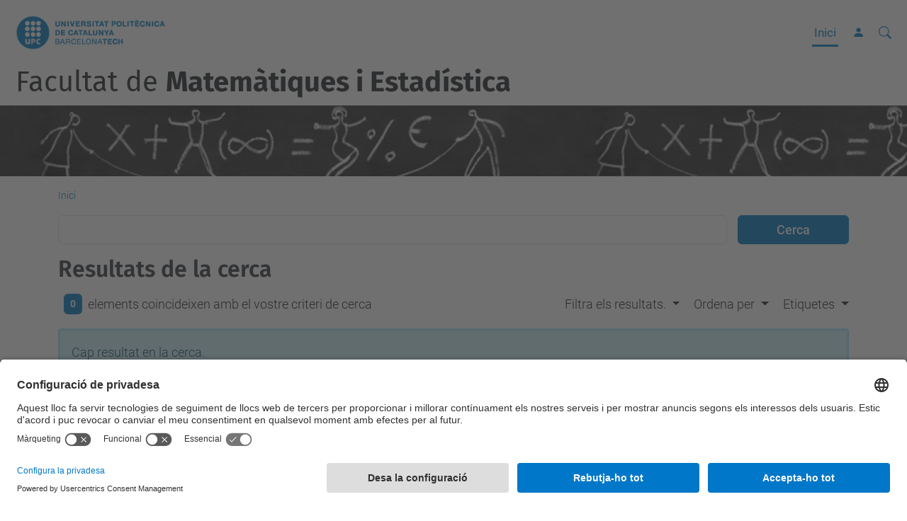

--- FILE ---
content_type: text/javascript; charset=UTF-8
request_url: https://translate.googleapis.com/_/translate_http/_/js/k=translate_http.tr.es.rFnrYHi-ht8.O/am=ABA/d=1/exm=el_conf/ed=1/rs=AN8SPfpnq4gVlnh_3lTMQerPwTnlrZuzQA/m=el_main
body_size: 75005
content:
"use strict";this.default_tr=this.default_tr||{};(function(_){var window=this;
try{
var yg,zg,Dg,Eg,Fg,Gg,Hg,Jg,Kg,Lg,Mg,Ng,Pg,Rg,Sg;_.ug=function(a){var b=[],c=0,d;for(d in a)b[c++]=d;return b};_.vg=function(a){if(a.kb&&typeof a.kb=="function")return a.kb();if(typeof Map!=="undefined"&&a instanceof Map||typeof Set!=="undefined"&&a instanceof Set)return Array.from(a.values());if(typeof a==="string")return a.split("");if(_.sa(a)){for(var b=[],c=a.length,d=0;d<c;d++)b.push(a[d]);return b}return _.Ea(a)};
_.wg=function(a){if(a.Xb&&typeof a.Xb=="function")return a.Xb();if(!a.kb||typeof a.kb!="function"){if(typeof Map!=="undefined"&&a instanceof Map)return Array.from(a.keys());if(!(typeof Set!=="undefined"&&a instanceof Set)){if(_.sa(a)||typeof a==="string"){var b=[];a=a.length;for(var c=0;c<a;c++)b.push(c);return b}return _.ug(a)}}};
_.xg=function(a,b,c){if(a.forEach&&typeof a.forEach=="function")a.forEach(b,c);else if(_.sa(a)||typeof a==="string")Array.prototype.forEach.call(a,b,c);else for(var d=_.wg(a),e=_.vg(a),f=e.length,g=0;g<f;g++)b.call(c,e[g],d&&d[g],a)};yg=function(a,b){if(b){b=Number(b);if(isNaN(b)||b<0)throw Error("G`"+b);a.B=b}else a.B=null};zg=function(a,b){return a?b?decodeURI(a.replace(/%25/g,"%2525")):decodeURIComponent(a):""};_.Ag=function(a,b,c){a.j=c?zg(b,!0):b;return a};
_.Bg=function(a,b,c){a.h=c?zg(b,!0):b;return a};_.Cg=function(a,b,c){a.l=c?zg(b,!0):b;a.l&&(a.l=a.l.replace(/:$/,""));return a};Dg=/[#\/\?@]/g;Eg=/[#\?]/g;Fg=/[#\?:]/g;Gg=/#/g;Hg=/[#\?@]/g;_.Ig=function(a){var b=_.oc();a.g.set("zx",b)};Jg=function(a){a=a.charCodeAt(0);return"%"+(a>>4&15).toString(16)+(a&15).toString(16)};Kg=function(a,b,c){return typeof a==="string"?(a=encodeURI(a).replace(b,Jg),c&&(a=a.replace(/%25([0-9a-fA-F]{2})/g,"%$1")),a):null};
Lg=function(a){a.g||(a.g=new Map,a.h=0,a.j&&_.hf(a.j,function(b,c){a.add(_.nc(b),c)}))};Mg=function(a,b){b=String(b);a.l&&(b=b.toLowerCase());return b};Ng=function(a,b){Lg(a);b=Mg(a,b);return a.g.has(b)};_.Og=function(a,b){this.h=this.g=null;this.j=a||null;this.l=!!b};_.k=_.Og.prototype;_.k.add=function(a,b){Lg(this);this.j=null;a=Mg(this,a);var c=this.g.get(a);c||this.g.set(a,c=[]);c.push(b);this.h+=1;return this};
_.k.remove=function(a){Lg(this);a=Mg(this,a);return this.g.has(a)?(this.j=null,this.h-=this.g.get(a).length,this.g.delete(a)):!1};_.k.clear=function(){this.g=this.j=null;this.h=0};_.k.forEach=function(a,b){Lg(this);this.g.forEach(function(c,d){c.forEach(function(e){a.call(b,e,d,this)},this)},this)};_.k.Xb=function(){Lg(this);for(var a=Array.from(this.g.values()),b=Array.from(this.g.keys()),c=[],d=0;d<b.length;d++)for(var e=a[d],f=0;f<e.length;f++)c.push(b[d]);return c};
_.k.kb=function(a){Lg(this);var b=[];if(typeof a==="string")Ng(this,a)&&(b=b.concat(this.g.get(Mg(this,a))));else{a=Array.from(this.g.values());for(var c=0;c<a.length;c++)b=b.concat(a[c])}return b};_.k.set=function(a,b){Lg(this);this.j=null;a=Mg(this,a);Ng(this,a)&&(this.h-=this.g.get(a).length);this.g.set(a,[b]);this.h+=1;return this};_.k.get=function(a,b){if(!a)return b;a=this.kb(a);return a.length>0?String(a[0]):b};
_.k.toString=function(){if(this.j)return this.j;if(!this.g)return"";for(var a=[],b=Array.from(this.g.keys()),c=0;c<b.length;c++){var d=b[c],e=_.mc(d);d=this.kb(d);for(var f=0;f<d.length;f++){var g=e;d[f]!==""&&(g+="="+_.mc(d[f]));a.push(g)}}return this.j=a.join("&")};_.k.extend=function(a){for(var b=0;b<arguments.length;b++)_.xg(arguments[b],function(c,d){this.add(d,c)},this)};Pg=function(a){var b=new _.Og;b.j=a.j;a.g&&(b.g=new Map(a.g),b.h=a.h);return b};
_.Qg=function(a,b,c){a.remove(b);c.length>0&&(a.j=null,a.g.set(Mg(a,b),_.ya(c)),a.h+=c.length)};Rg=function(a,b){b&&!a.l&&(Lg(a),a.j=null,a.g.forEach(function(c,d){var e=d.toLowerCase();d!=e&&(this.remove(d),_.Qg(this,e,c))},a));a.l=b};Sg=function(a,b,c){b instanceof _.Og?(a.g=b,Rg(a.g,a.o)):(c||(b=Kg(b,Hg)),a.g=new _.Og(b,a.o))};
_.Tg=function(a){this.h=this.A=this.l="";this.B=null;this.s=this.j="";this.o=!1;var b;a instanceof _.Tg?(this.o=a.o,_.Cg(this,a.l),this.A=a.A,_.Bg(this,a.h),yg(this,a.B),_.Ag(this,a.j),Sg(this,Pg(a.g)),this.s=a.s):a&&(b=String(a).match(_.ff))?(this.o=!1,_.Cg(this,b[1]||"",!0),this.A=zg(b[2]||""),_.Bg(this,b[3]||"",!0),yg(this,b[4]),_.Ag(this,b[5]||"",!0),Sg(this,b[6]||"",!0),this.s=zg(b[7]||"")):(this.o=!1,this.g=new _.Og(null,this.o))};
_.Tg.prototype.toString=function(){var a=[],b=this.l;b&&a.push(Kg(b,Dg,!0),":");var c=this.h;if(c||b=="file")a.push("//"),(b=this.A)&&a.push(Kg(b,Dg,!0),"@"),a.push(_.mc(c).replace(/%25([0-9a-fA-F]{2})/g,"%$1")),c=this.B,c!=null&&a.push(":",String(c));if(c=this.j)this.h&&c.charAt(0)!="/"&&a.push("/"),a.push(Kg(c,c.charAt(0)=="/"?Eg:Fg,!0));(c=this.g.toString())&&a.push("?",c);(c=this.s)&&a.push("#",Kg(c,Gg));return a.join("")};
_.Tg.prototype.resolve=function(a){var b=new _.Tg(this),c=!!a.l;c?_.Cg(b,a.l):c=!!a.A;c?b.A=a.A:c=!!a.h;c?_.Bg(b,a.h):c=a.B!=null;var d=a.j;if(c)yg(b,a.B);else if(c=!!a.j){if(d.charAt(0)!="/")if(this.h&&!this.j)d="/"+d;else{var e=b.j.lastIndexOf("/");e!=-1&&(d=b.j.slice(0,e+1)+d)}e=d;if(e==".."||e==".")d="";else if(e.indexOf("./")!=-1||e.indexOf("/.")!=-1){d=e.lastIndexOf("/",0)==0;e=e.split("/");for(var f=[],g=0;g<e.length;){var h=e[g++];h=="."?d&&g==e.length&&f.push(""):h==".."?((f.length>1||f.length==
1&&f[0]!="")&&f.pop(),d&&g==e.length&&f.push("")):(f.push(h),d=!0)}d=f.join("/")}else d=e}c?_.Ag(b,d):c=a.g.toString()!=="";c?Sg(b,Pg(a.g)):c=!!a.s;c&&(b.s=a.s);return b};_.Ug=function(){};_.Ug.prototype.next=function(){return _.Vg};_.Vg={done:!0,value:void 0};_.Ug.prototype.mc=function(){return this};_.Zg=function(a,b,c){if(typeof a==="function")c&&(a=(0,_.A)(a,c));else if(a&&typeof a.handleEvent=="function")a=(0,_.A)(a.handleEvent,a);else throw Error("X");return Number(b)>2147483647?-1:_.t.setTimeout(a,b||0)};
}catch(e){_._DumpException(e)}
try{
var ph,qh,rh,Rh,Xh,ai,bi,ci,di,gi,li,mi,ki,ii,xh;ph=function(a){return _.Wa?_.Xa?_.Xa.brands.some(function(b){return(b=b.brand)&&b.indexOf(a)!=-1}):!1:!1};qh=function(){return _.u("Firefox")||_.u("FxiOS")};rh=function(){return _.Ya()?ph("Chromium"):(_.u("Chrome")||_.u("CriOS"))&&!(_.Ya()?0:_.u("Edge"))||_.u("Silk")};
_.sh=function(){return _.u("Safari")&&!(rh()||(_.Ya()?0:_.u("Coast"))||_.Za()||(_.Ya()?0:_.u("Edge"))||(_.Ya()?ph("Microsoft Edge"):_.u("Edg/"))||(_.Ya()?ph("Opera"):_.u("OPR"))||qh()||_.u("Silk")||_.u("Android"))};_.th=function(){return _.u("Android")&&!(rh()||qh()||_.Za()||_.u("Silk"))};_.vh=function(a){return"function"==typeof _.uh&&a instanceof _.uh};_.wh=function(a){if(_.vh(a))return a.g;throw Error("u");};_.yh=function(a){if(xh.test(a))return a};
_.zh=function(a){return"function"==typeof _.uh&&a instanceof _.uh?_.wh(a):_.yh(a)};_.Ah=function(a,b){a.__closure__error__context__984382||(a.__closure__error__context__984382={});a.__closure__error__context__984382.severity=b};_.Dh=function(a){if(!Bh)return _.Ch(a);for(var b="",c=0,d=a.length-10240;c<d;)b+=String.fromCharCode.apply(null,a.subarray(c,c+=10240));b+=String.fromCharCode.apply(null,c?a.subarray(c):a);return btoa(b)};_.Fh=function(a){return Eh&&a!=null&&a instanceof Uint8Array};
_.Hh=function(a){if(a!=null){var b;var c=(b=Gh)!=null?b:Gh={};b=c[a]||0;b>=5||(c[a]=b+1,a=Error(),_.Ah(a,"incident"),_.gb(a))}};_.Ih=function(a,b,c){return typeof Symbol==="function"&&typeof Symbol()==="symbol"?(c===void 0?0:c)&&Symbol.for&&a?Symbol.for(a):a!=null?Symbol(a):Symbol():b};_.Mh=function(a,b){_.Jh||_.H in a||Kh(a,Lh);a[_.H]|=b};_.Nh=function(a,b){_.Jh||_.H in a||Kh(a,Lh);a[_.H]=b};_.Oh=function(a){_.Mh(a,34);return a};_.Ph=function(a){return Array.prototype.slice.call(a)};
_.Qh=function(a){return a!==null&&typeof a==="object"&&!Array.isArray(a)&&a.constructor===Object};Rh=function(a){a.Ao=!0;return a};_.Wh=function(a){var b=a;if(Sh(b)){if(!/^\s*(?:-?[1-9]\d*|0)?\s*$/.test(b))throw Error(String(b));}else if(Th(b)&&!Number.isSafeInteger(b))throw Error(String(b));return Uh?BigInt(a):a=Vh(a)?a?"1":"0":Sh(a)?a.trim()||"0":String(a)};
Xh=function(a,b){if(a.length>b.length)return!1;if(a.length<b.length||a===b)return!0;for(var c=0;c<a.length;c++){var d=a[c],e=b[c];if(d>e)return!1;if(d<e)return!0}};_.$h=function(a,b,c,d){if(a!=null&&typeof a==="object"&&a.ne===_.Yh)return a;if(!Array.isArray(a))return c?d&2?((a=b[_.Zh])||(a=new b,_.Oh(a.J),a=b[_.Zh]=a),b=a):b=new b:b=void 0,b;var e=c=a[_.H]|0;e===0&&(e|=d&32);e|=d&2;e!==c&&_.Nh(a,e);return new b(a)};ai=function(a){return a};bi=function(a){return a};
ci=function(a,b,c,d,e,f){a=_.$h(a,d,c,f);e&&(a=a.nl());return a};di=function(a){return[a,this.get(a)]};_.ei=function(a){return a===0||!!(a&32)&&!(a&64||!(a&16))};gi=function(a,b,c,d){if(Array.isArray(a)){var e=a[_.H]|0;return a.length===0&&e&1?void 0:d&&e&2?a:d&&c&&_.ei(e)?(_.Mh(a,34),e&4&&Object.freeze(a),a):_.fi(a,e,b,c!==void 0,d)}return b(a)};
_.fi=function(a,b,c,d,e){var f=d?!!(b&32):void 0;d=[];var g=a.length,h=!1;if(b&64){if(b&256){g--;var l=a[g];var m=g}else m=4294967295,l=void 0;if(!(e||b&512)){h=!0;var n;var p=((n=_.hi)!=null?n:ai)(l?m- -1:b>>14&1023||536870912,-1,a,l);m=p+-1}}else m=4294967295,b&1||(l=g&&a[g-1],_.Qh(l)?(g--,m=g,p=0):l=void 0);n=void 0;for(var q=0;q<g;q++){var r=a[q];if(r!=null&&(r=gi(r,c,f,e))!=null)if(q>=m){var v=void 0;((v=n)!=null?v:n={})[q- -1]=r}else d[q]=r}if(l)for(var B in l)g=l[B],g!=null&&(g=gi(g,c,f,e))!=
null&&(q=+B,q<p?d[q+-1]=g:(q=void 0,((q=n)!=null?q:n={})[B]=g));n&&(h?d.push(n):d[m]=n);if(e){var I;c=b&64?(I=p)!=null?I:b>>14&1023||536870912:void 0;I=34;n!=null&&(I|=256);c!==void 0&&(I=I&-16760833|(c&1023)<<14);_.Nh(d,b&577|I);(a=(b=ii(ji))?a[b]:void 0)&&(d[ji]=_.Ph(a))}return d};li=function(a){a[0]=ki(a[0]);a[1]=gi(a[1],ki,void 0,!1);return a};mi=function(a){a[0]=ki(a[0]);a[1]=ki(a[1]);return a};
ki=function(a){switch(typeof a){case "number":return Number.isFinite(a)?a:""+a;case "bigint":return(0,_.ni)(a)?Number(a):""+a;case "boolean":return a?1:0;case "object":if(a.ne===_.Yh)return _.oi(a);if("function"==typeof _.pi&&a instanceof _.pi)return a.g();if(a instanceof _.qi){var b=a.Pb?li:mi;a=a.size!==0?Array.from(_.ri.prototype.entries.call(a),b):void 0;return a}if(_.Fh(a))return _.Fh(a)&&_.Hh(_.si),_.Dh(a);return}return a};_.oi=function(a){a=a.J;return _.fi(a,a[_.H]|0,ki,void 0,!1)};ii=function(a){return a};
xh=/^\s*(?!javascript:)(?:[\w+.-]+:|[^:/?#]*(?:[/?#]|$))/i;_.ti=qh();_.ui=_.ab()||_.u("iPod");_.vi=_.u("iPad");_.wi=_.th();_.xi=rh();_.yi=_.sh()&&!_.bb();var zi,Ai;zi={};Ai=null;
_.Ch=function(a,b){b===void 0&&(b=0);if(!Ai){Ai={};for(var c="ABCDEFGHIJKLMNOPQRSTUVWXYZabcdefghijklmnopqrstuvwxyz0123456789".split(""),d=["+/=","+/","-_=","-_.","-_"],e=0;e<5;e++){var f=c.concat(d[e].split(""));zi[e]=f;for(var g=0;g<f.length;g++){var h=f[g];Ai[h]===void 0&&(Ai[h]=g)}}}b=zi[b];c=Array(Math.floor(a.length/3));d=b[64]||"";for(e=f=0;f<a.length-2;f+=3){var l=a[f],m=a[f+1];h=a[f+2];g=b[l>>2];l=b[(l&3)<<4|m>>4];m=b[(m&15)<<2|h>>6];h=b[h&63];c[e++]=g+l+m+h}g=0;h=d;switch(a.length-f){case 2:g=
a[f+1],h=b[(g&15)<<2]||d;case 1:a=a[f],c[e]=b[a>>2]+b[(a&3)<<4|g>>4]+h+d}return c.join("")};var Eh=typeof Uint8Array!=="undefined",Bh=!_.wc&&typeof btoa==="function",Bi=typeof structuredClone!="undefined";var Gh=void 0;var Ci,ji;_.Jh=typeof Symbol==="function"&&typeof Symbol()==="symbol";Ci=_.Ih("jas",void 0,!0);_.Zh=_.Ih(void 0,"0di");ji=_.Ih(void 0,Symbol());_.Di=_.Ih(void 0,"0actk");_.si=_.Ih(void 0,"8utk");var Lh,Kh;_.H=_.Jh?Ci:"mk";Lh={mk:{value:0,configurable:!0,writable:!0,enumerable:!1}};Kh=Object.defineProperties;var Fi;_.Yh={};Fi=[];_.Nh(Fi,55);_.Ei=Object.freeze(Fi);var Gi=function(a,b,c){this.g=a;this.h=b;this.j=c};Gi.prototype.next=function(){var a=this.g.next();a.done||(a.value=this.h.call(this.j,a.value));return a};Gi.prototype[Symbol.iterator]=function(){return this};_.Hi=Object.freeze({});var Th=Rh(function(a){return typeof a==="number"}),Sh=Rh(function(a){return typeof a==="string"}),Vh=Rh(function(a){return typeof a==="boolean"});var Uh=typeof _.t.BigInt==="function"&&typeof _.t.BigInt(0)==="bigint";var Ki,Ii,Li,Ji;_.ni=Rh(function(a){return Uh?a>=Ii&&a<=Ji:a[0]==="-"?Xh(a,Ki):Xh(a,Li)});Ki=Number.MIN_SAFE_INTEGER.toString();Ii=Uh?BigInt(Number.MIN_SAFE_INTEGER):void 0;Li=Number.MAX_SAFE_INTEGER.toString();Ji=Uh?BigInt(Number.MAX_SAFE_INTEGER):void 0;_.Mi=typeof BigInt==="function"?BigInt.asIntN:void 0;_.Ni=Number.isSafeInteger;_.Oi=Number.isFinite;_.Pi=Math.trunc;var Qi=function(){try{var a=function(){return(0,_.wb)(Map,[],this.constructor)};_.x(a,Map);_.uc(new a);return!1}catch(b){return!0}}(),Ri=function(){this.g=new Map};_.k=Ri.prototype;_.k.get=function(a){return this.g.get(a)};_.k.set=function(a,b){this.g.set(a,b);this.size=this.g.size;return this};_.k.delete=function(a){a=this.g.delete(a);this.size=this.g.size;return a};_.k.clear=function(){this.g.clear();this.size=this.g.size};_.k.has=function(a){return this.g.has(a)};_.k.entries=function(){return this.g.entries()};
_.k.keys=function(){return this.g.keys()};_.k.values=function(){return this.g.values()};_.k.forEach=function(a,b){return this.g.forEach(a,b)};Ri.prototype[Symbol.iterator]=function(){return this.entries()};_.ri=function(){if(Qi)return Object.setPrototypeOf(Ri.prototype,Map.prototype),Object.defineProperties(Ri.prototype,{size:{value:0,configurable:!0,enumerable:!0,writable:!0}}),Ri;var a=function(){return(0,_.wb)(Map,[],this.constructor)};_.x(a,Map);return a}();
_.qi=function(a,b,c,d){c=c===void 0?bi:c;d=d===void 0?bi:d;var e=_.ri.call(this)||this;var f=a[_.H]|0;f|=64;_.Nh(a,f);e.Nc=f;e.Pb=b;e.je=c;e.ji=e.Pb?ci:d;for(var g=0;g<a.length;g++){var h=a[g],l=c(h[0],!1,!0),m=h[1];b?m===void 0&&(m=null):m=d(h[1],!1,!0,void 0,void 0,f);_.ri.prototype.set.call(e,l,m)}return e};_.x(_.qi,_.ri);var Si=function(a){if(a.Nc&2)throw Error("ha");};_.k=_.qi.prototype;_.k.clear=function(){Si(this);_.ri.prototype.clear.call(this)};
_.k.delete=function(a){Si(this);return _.ri.prototype.delete.call(this,this.je(a,!0,!1))};_.k.entries=function(){if(this.Pb){var a=_.ri.prototype.keys.call(this);a=new Gi(a,di,this)}else a=_.ri.prototype.entries.call(this);return a};_.k.values=function(){if(this.Pb){var a=_.ri.prototype.keys.call(this);a=new Gi(a,_.qi.prototype.get,this)}else a=_.ri.prototype.values.call(this);return a};
_.k.forEach=function(a,b){this.Pb?_.ri.prototype.forEach.call(this,function(c,d,e){a.call(b,e.get(d),d,e)}):_.ri.prototype.forEach.call(this,a,b)};_.k.set=function(a,b){Si(this);a=this.je(a,!0,!1);return a==null?this:b==null?(_.ri.prototype.delete.call(this,a),this):_.ri.prototype.set.call(this,a,this.ji(b,!0,!0,this.Pb,!1,this.Nc))};_.k.has=function(a){return _.ri.prototype.has.call(this,this.je(a,!1,!1))};
_.k.get=function(a){a=this.je(a,!1,!1);var b=_.ri.prototype.get.call(this,a);if(b!==void 0){var c=this.Pb;return c?(c=this.ji(b,!1,!0,c,this.wn,this.Nc),c!==b&&_.ri.prototype.set.call(this,a,c),c):b}};_.qi.prototype[Symbol.iterator]=function(){return this.entries()};_.qi.prototype.toJSON=void 0;_.Ti=Bi?structuredClone:function(a){return _.fi(a,0,ki,void 0,!1)};_.Ui=_.Wh(0);
}catch(e){_._DumpException(e)}
try{
var aj,bj,pj,qj,uj,xj,vj,wj,yj,Dj;_.Vi=function(a,b){a[_.H]&=~b};_.Wi=function(a){_.Mh(a,32);return a};_.Xi=function(a){if(a&2)throw Error();};_.Yi=function(a){if(a!=null&&typeof a!=="boolean")throw Error("ga`"+_.Nb(a)+"`"+a);return a};_.Zi=function(a){return a==null||typeof a==="string"?a:void 0};_.$i=function(a){try{return _.oi(a)}finally{_.hi=void 0}};aj=function(){_.Hh(_.Di)};
_.J=function(a,b,c){if(a==null){var d=96;c?(a=[c],d|=512):a=[];b&&(d=d&-16760833|(b&1023)<<14)}else{if(!Array.isArray(a))throw Error("ka");d=a[_.H]|0;8192&d||!(64&d)||2&d||aj();if(d&1024)throw Error("ma");if(d&64)return a;d|=64;if(c&&(d|=512,c!==a[0]))throw Error("na");a:{c=a;var e=c.length;if(e){var f=e-1,g=c[f];if(_.Qh(g)){d|=256;b=d&512?0:-1;f-=b;if(f>=1024)throw Error("pa");for(var h in g)e=+h,e<f&&(c[e+b]=g[h],delete g[h]);d=d&-16760833|(f&1023)<<14;break a}}if(b){h=Math.max(b,e-(d&512?0:-1));
if(h>1024)throw Error("qa");d=d&-16760833|(h&1023)<<14}}}_.Nh(a,d);return a};
_.cj=function(a){if(typeof a!=="object"||a===null)return a;if(a.ne===_.Yh)return bj(a);if(a instanceof _.qi){var b=a.Nc;if(b&2)return a;if(!a.size)return;var c=_.Oh(Array.from(_.ri.prototype.entries.call(a)));if(a.Pb)for(a=0;a<c.length;a++){var d=c[a],e=d[1];e==null||typeof e!=="object"?e=void 0:e.ne===_.Yh?e=bj(e):Array.isArray(e)?b&32&&_.ei(e[_.H]|0)?_.Mh(e,34):e=_.fi(e,e[_.H]|0,_.cj,!0,!0):e=void 0;d[1]=e}return c}if("function"==typeof _.pi&&a instanceof _.pi)return a;if(_.Fh(a))return _.Fh(a)&&
_.Hh(_.si),new Uint8Array(a)};bj=function(a){var b=a.J,c=b[_.H]|0;return c&2?a:_.fi(b,c,_.cj,!0,!0)};_.dj=function(a){var b=a.J;if(!((b[_.H]|0)&2))return a;a=new a.constructor(_.fi(b,b[_.H]|0,_.cj,!0,!0));_.Vi(a.J,2);return a};_.ej=function(a,b,c,d){var e=b&512?0:-1,f=c+e,g=a.length-1;if(f>=g&&b&256)return a[g][c]=d,b;if(f<=g)return a[f]=d,b;d!==void 0&&(g=b>>14&1023||536870912,c>=g?d!=null&&(f={},a[g+e]=(f[c]=d,f),b|=256,_.Nh(a,b)):a[f]=d);return b};
_.gj=function(a,b,c){a=a.J;var d=a[_.H]|0,e=_.fj(a,d,c);b=_.$h(e,b,!1,d);b!==e&&b!=null&&_.ej(a,d,c,b);return b};_.hj=function(a,b,c){a=_.fj(a,b,c);return Array.isArray(a)?a:_.Ei};_.ij=function(a,b){a=(2&b?a|2:a&-3)|32;return a&=-1025};_.jj=function(a,b){a===0&&(a=_.ij(a,b));return a|1};_.kj=function(a){return!!(2&a)&&!!(4&a)||!!(1024&a)};_.lj=function(a,b,c){32&b&&c||(a&=-33);return a};_.mj=function(a,b,c,d){var e=a.J,f=e[_.H]|0;_.Xi(f);_.ej(e,f,b,(d==="0"?Number(c)===0:c===d)?void 0:c);return a};
_.nj=function(a,b,c,d,e,f,g){a=a.J;var h=!!(2&b),l=h?1:e;f=!!f;g&&(g=!h);e=_.hj(a,b,d);var m=e[_.H]|0;h=!!(4&m);if(!h){m=_.jj(m,b);var n=e,p=b,q=!!(2&m);q&&(p|=2);for(var r=!q,v=!0,B=0,I=0;B<n.length;B++){var P=_.$h(n[B],c,!1,p);if(P instanceof c){if(!q){var ea=!!((P.J[_.H]|0)&2);r&&(r=!ea);v&&(v=ea)}n[I++]=P}}I<B&&(n.length=I);m|=4;m=v?m|16:m&-17;m=r?m|8:m&-9;_.Nh(n,m);q&&Object.freeze(n)}if(g&&!(8&m||!e.length&&(l===1||l===4&&32&m))){_.kj(m)&&(e=_.Ph(e),m=_.ij(m,b),b=_.ej(a,b,d,e));c=e;g=m;for(n=
0;n<c.length;n++)m=c[n],p=_.dj(m),m!==p&&(c[n]=p);g|=8;g=c.length?g&-17:g|16;_.Nh(c,g);m=g}l===1||l===4&&32&m?_.kj(m)||(b=m,m|=!e.length||16&m&&(!h||32&m)?2:1024,m!==b&&_.Nh(e,m),Object.freeze(e)):(l===2&&_.kj(m)&&(e=_.Ph(e),m=_.ij(m,b),m=_.lj(m,b,f),_.Nh(e,m),b=_.ej(a,b,d,e)),_.kj(m)||(d=m,m=_.lj(m,b,f),m!==d&&_.Nh(e,m)));return e};_.oj=function(a){return function(b){b=JSON.parse(b);if(!Array.isArray(b))throw Error("ra`"+_.Nb(b)+"`"+b);_.Oh(b);return new a(b)}};
pj=function(){this.A=!1;this.o=null;this.h=void 0;this.g=1;this.s=this.l=0;this.F=this.j=null};qj=function(a){if(a.A)throw new TypeError("g");a.A=!0};pj.prototype.B=function(a){this.h=a};var rj=function(a,b){a.j={Og:b,sh:!0};a.g=a.l||a.s};pj.prototype.return=function(a){this.j={return:a};this.g=this.s};_.K=function(a,b,c){a.g=c;return{value:b}};pj.prototype.La=function(a){this.g=a};_.sj=function(a,b,c){a.l=b;c!=void 0&&(a.s=c)};_.tj=function(a){a.l=0;var b=a.j.Og;a.j=null;return b};
uj=function(a){this.g=new pj;this.h=a};xj=function(a,b){qj(a.g);var c=a.g.o;if(c)return vj(a,"return"in c?c["return"]:function(d){return{value:d,done:!0}},b,a.g.return);a.g.return(b);return wj(a)};vj=function(a,b,c,d){try{var e=b.call(a.g.o,c);if(!(e instanceof Object))throw new TypeError("f`"+e);if(!e.done)return a.g.A=!1,e;var f=e.value}catch(g){return a.g.o=null,rj(a.g,g),wj(a)}a.g.o=null;d.call(a.g,f);return wj(a)};
wj=function(a){for(;a.g.g;)try{var b=a.h(a.g);if(b)return a.g.A=!1,{value:b.value,done:!1}}catch(c){a.g.h=void 0,rj(a.g,c)}a.g.A=!1;if(a.g.j){b=a.g.j;a.g.j=null;if(b.sh)throw b.Og;return{value:b.return,done:!0}}return{value:void 0,done:!0}};
yj=function(a){this.next=function(b){qj(a.g);a.g.o?b=vj(a,a.g.o.next,b,a.g.B):(a.g.B(b),b=wj(a));return b};this.throw=function(b){qj(a.g);a.g.o?b=vj(a,a.g.o["throw"],b,a.g.B):(rj(a.g,b),b=wj(a));return b};this.return=function(b){return xj(a,b)};this[Symbol.iterator]=function(){return this}};Dj=function(a){function b(d){return a.next(d)}function c(d){return a.throw(d)}return new Promise(function(d,e){function f(g){g.done?d(g.value):Promise.resolve(g.value).then(b,c).then(f,e)}f(a.next())})};_.Ej=function(a){return Dj(new yj(new uj(a)))};
_.fj=function(a,b,c){if(c===-1)return null;var d=c+(b&512?0:-1),e=a.length-1;if(d>=e&&b&256)return a[e][c];if(d<=e)return a[d]};_.Fj=function(a,b){a=a.J;return _.fj(a,a[_.H]|0,b)};_.Gj=function(a,b,c){var d=a.J,e=d[_.H]|0;_.Xi(e);_.ej(d,e,b,c);return a};_.Hj=function(a,b,c){b=_.gj(a,b,c);if(b==null)return b;a=a.J;var d=a[_.H]|0;if(!(d&2)){var e=_.dj(b);e!==b&&(b=e,_.ej(a,d,c,b))}return b};_.Ij=function(a,b,c){var d=a.J[_.H]|0;return _.nj(a,d,b,c,void 0===_.Hi?2:4,!1,!(2&d))};
_.L=function(a,b,c){c==null&&(c=void 0);return _.Gj(a,b,c)};_.Jj=function(a,b){var c;return(c=_.Zi(_.Fj(a,b)))!=null?c:""};_.Kj=function(a,b){var c=c===void 0?0:c;a=_.Fj(a,b);a=a==null?a:(0,_.Oi)(a)?a|0:void 0;return a!=null?a:c};_.M=function(a,b,c){this.J=_.J(a,b,c)};_.M.prototype.toJSON=function(){return _.$i(this)};_.M.prototype.nl=function(){return _.dj(this)};_.M.prototype.ne=_.Yh;_.M.prototype.toString=function(){return this.J.toString()};
_.Lj=function(a,b){if(b==null||b=="")return new a;b=JSON.parse(b);if(!Array.isArray(b))throw Error("sa");return new a(_.Wi(b))};
}catch(e){_._DumpException(e)}
try{
var Pj,Qj,Sj,Tj,Nj,Oj,Wj;_.Mj=function(){return typeof BigInt==="function"};Pj=function(a){var b=a>>>0;Nj=b;Oj=(a-b)/4294967296>>>0};Qj=function(a,b){b=~b;a?a=~a+1:b+=1;return[a,b]};_.Rj=function(a){if(a<0){Pj(-a);var b=_.y(Qj(Nj,Oj));a=b.next().value;b=b.next().value;Nj=a>>>0;Oj=b>>>0}else Pj(a)};Sj=function(a){a=String(a);return"0000000".slice(a.length)+a};
Tj=function(a,b){b>>>=0;a>>>=0;if(b<=2097151)var c=""+(4294967296*b+a);else _.Mj()?c=""+(BigInt(b)<<BigInt(32)|BigInt(a)):(c=(a>>>24|b<<8)&16777215,b=b>>16&65535,a=(a&16777215)+c*6777216+b*6710656,c+=b*8147497,b*=2,a>=1E7&&(c+=a/1E7>>>0,a%=1E7),c>=1E7&&(b+=c/1E7>>>0,c%=1E7),c=b+Sj(c)+Sj(a));return c};_.Vj=function(){var a=Nj,b=Oj;b&2147483648?_.Mj()?a=""+(BigInt(b|0)<<BigInt(32)|BigInt(a>>>0)):(b=_.y(Qj(a,b)),a=b.next().value,b=b.next().value,a="-"+Tj(a,b)):a=Tj(a,b);return a};
_.Xj=function(a){switch(typeof a){case "bigint":return!0;case "number":return(0,_.Oi)(a);case "string":return Wj.test(a);default:return!1}};_.Yj=function(a){if(a==null)return a;if(typeof a==="string"&&a)a=+a;else if(typeof a!=="number")return;return(0,_.Oi)(a)?a|0:void 0};_.Zj=function(a){var b=a.length;return a[0]==="-"?b<20?!0:b===20&&Number(a.substring(0,7))>-922337:b<19?!0:b===19&&Number(a.substring(0,6))<922337};
_.ak=function(a){if(_.Zj(a))return a;if(a.length<16)_.Rj(Number(a));else if(_.Mj())a=BigInt(a),Nj=Number(a&BigInt(4294967295))>>>0,Oj=Number(a>>BigInt(32)&BigInt(4294967295));else{var b=+(a[0]==="-");Oj=Nj=0;for(var c=a.length,d=b,e=(c-b)%6+b;e<=c;d=e,e+=6)d=Number(a.slice(d,e)),Oj*=1E6,Nj=Nj*1E6+d,Nj>=4294967296&&(Oj+=Math.trunc(Nj/4294967296),Oj>>>=0,Nj>>>=0);b&&(b=_.y(Qj(Nj,Oj)),a=b.next().value,b=b.next().value,Nj=a,Oj=b)}return _.Vj()};
_.bk=function(a){var b=(0,_.Pi)(Number(a));if((0,_.Ni)(b))return String(b);b=a.indexOf(".");b!==-1&&(a=a.substring(0,b));return _.ak(a)};_.ck=function(a){a=(0,_.Pi)(a);if(!(0,_.Ni)(a)){_.Rj(a);var b=Nj,c=Oj;if(a=c&2147483648)b=~b+1>>>0,c=~c>>>0,b==0&&(c=c+1>>>0);var d=c*4294967296+(b>>>0);b=Number.isSafeInteger(d)?d:Tj(b,c);a=typeof b==="number"?a?-b:b:a?"-"+b:b}return a};
_.dk=function(a){if(a==null)return a;if(typeof a==="bigint")return(0,_.ni)(a)?a=Number(a):(a=(0,_.Mi)(64,a),a=(0,_.ni)(a)?Number(a):String(a)),a;if(_.Xj(a))return typeof a==="number"?_.ck(a):_.bk(a)};_.ek=function(a,b){a.Ca?b():(a.oa||(a.oa=[]),a.oa.push(b))};Nj=0;Oj=0;Wj=/^-?([1-9][0-9]*|0)(\.[0-9]+)?$/;
}catch(e){_._DumpException(e)}
try{
var tl,vl,zl,Bl,El,Ll,Ml,Nl,Ql,Rl,Ul,Wl;_.sl=function(a){if(a instanceof _.ic)return a.g;throw Error("u");};tl=function(a){var b=a.J;a=new a.constructor(_.fi(b,b[_.H]|0,_.cj,!0,!0));_.Vi(a.J,2);return a};_.ul=function(a){if(a!=null&&typeof a!=="string")throw Error();return a};vl=function(a){a=Error(a);_.Ah(a,"warning");return a};_.wl=function(a){if(typeof a!=="number")throw vl("int32");if(!(0,_.Oi)(a))throw vl("int32");return a|0};_.xl=function(a){return a==null?a:_.wl(a)};
_.yl=function(a){var b=(0,_.Pi)(Number(a));if((0,_.Ni)(b))return _.Wh(b);b=a.indexOf(".");b!==-1&&(a=a.substring(0,b));return _.Mj()?_.Wh((0,_.Mi)(64,BigInt(a))):_.Wh(_.ak(a))};zl=function(a){a=(0,_.Pi)(a);if((0,_.Ni)(a))a=String(a);else{var b=String(a);_.Zj(b)?a=b:(_.Rj(a),a=_.Vj())}return a};_.Al=function(a){return(0,_.Ni)(a)?_.Wh(_.ck(a)):_.Wh(zl(a))};
Bl=function(a){var b=0;b=b===void 0?0:b;if(!_.Xj(a))throw vl("int64");var c=typeof a;switch(b){case 2048:switch(c){case "string":return _.bk(a);case "bigint":return String((0,_.Mi)(64,a));default:return zl(a)}case 4096:switch(c){case "string":return _.yl(a);case "bigint":return _.Wh((0,_.Mi)(64,a));default:return _.Al(a)}case 0:switch(c){case "string":return _.bk(a);case "bigint":return _.Wh((0,_.Mi)(64,a));default:return _.ck(a)}default:throw Error("Unknown format requested type for int64");}};
_.Cl=function(a){return a==null?a:Bl(a)};_.Dl=function(a){return function(b){return _.Lj(a,b)}};
El=function(){function a(){e[0]=1732584193;e[1]=4023233417;e[2]=2562383102;e[3]=271733878;e[4]=3285377520;n=m=0}function b(p){for(var q=g,r=0;r<64;r+=4)q[r/4]=p[r]<<24|p[r+1]<<16|p[r+2]<<8|p[r+3];for(r=16;r<80;r++)p=q[r-3]^q[r-8]^q[r-14]^q[r-16],q[r]=(p<<1|p>>>31)&4294967295;p=e[0];var v=e[1],B=e[2],I=e[3],P=e[4];for(r=0;r<80;r++){if(r<40)if(r<20){var ea=I^v&(B^I);var ra=1518500249}else ea=v^B^I,ra=1859775393;else r<60?(ea=v&B|I&(v|B),ra=2400959708):(ea=v^B^I,ra=3395469782);ea=((p<<5|p>>>27)&4294967295)+
ea+P+ra+q[r]&4294967295;P=I;I=B;B=(v<<30|v>>>2)&4294967295;v=p;p=ea}e[0]=e[0]+p&4294967295;e[1]=e[1]+v&4294967295;e[2]=e[2]+B&4294967295;e[3]=e[3]+I&4294967295;e[4]=e[4]+P&4294967295}function c(p,q){if(typeof p==="string"){p=unescape(encodeURIComponent(p));for(var r=[],v=0,B=p.length;v<B;++v)r.push(p.charCodeAt(v));p=r}q||(q=p.length);r=0;if(m==0)for(;r+64<q;)b(p.slice(r,r+64)),r+=64,n+=64;for(;r<q;)if(f[m++]=p[r++],n++,m==64)for(m=0,b(f);r+64<q;)b(p.slice(r,r+64)),r+=64,n+=64}function d(){var p=
[],q=n*8;m<56?c(h,56-m):c(h,64-(m-56));for(var r=63;r>=56;r--)f[r]=q&255,q>>>=8;b(f);for(r=q=0;r<5;r++)for(var v=24;v>=0;v-=8)p[q++]=e[r]>>v&255;return p}for(var e=[],f=[],g=[],h=[128],l=1;l<64;++l)h[l]=0;var m,n;a();return{reset:a,update:c,digest:d,hj:function(){for(var p=d(),q="",r=0;r<p.length;r++)q+="0123456789ABCDEF".charAt(Math.floor(p[r]/16))+"0123456789ABCDEF".charAt(p[r]%16);return q}}};
Ll=function(a,b){b=b===void 0?Fl:b;if(!Gl){var c;a=(c=a.navigator)==null?void 0:c.userAgentData;if(!a||typeof a.getHighEntropyValues!=="function"||a.brands&&typeof a.brands.map!=="function")return Promise.reject(Error("Ga"));c=(a.brands||[]).map(function(e){var f=new Hl;f=_.Il(f,1,e.brand);return _.Il(f,2,e.version)});Jl(_.Gj(Kl,2,_.Yi(a.mobile)),c);Gl=a.getHighEntropyValues(b)}var d=new Set(b);return Gl.then(function(e){var f=tl(Kl);d.has("platform")&&_.Il(f,3,e.platform);d.has("platformVersion")&&
_.Il(f,4,e.platformVersion);d.has("architecture")&&_.Il(f,5,e.architecture);d.has("model")&&_.Il(f,6,e.model);d.has("uaFullVersion")&&_.Il(f,7,e.uaFullVersion);return f}).catch(function(){return tl(Kl)})};Ml=function(a){this.g=this.h=this.j=a};Nl=function(a){var b=a.F.splice(0)[0];(b=a.j=a.j||b)?b.sh?a.g=a.l||a.s:b.La!=void 0&&a.s<b.La?(a.g=b.La,a.j=null):a.g=a.s:a.g=0};_.Ol=function(a){return JSON.stringify(_.$i(a))};_.Il=function(a,b,c){return _.Gj(a,b,_.ul(c))};
Ql=function(){this.tb=Pl;this.g=_.Hj;this.defaultValue=void 0};Ql.prototype.register=function(){_.uc(this)};Rl={};_.pi=function(a,b){if(b!==Rl)throw Error("fa");this.l=a;if(a!=null&&a.length===0)throw Error("ea");};_.pi.prototype.g=function(){var a=this.l;return a==null?"":typeof a==="string"?a:this.l=_.Dh(a)};_.Sl=_.Ih(void 0,"1oa");
_.Tl=function(a,b,c){var d=a.J,e=d[_.H]|0;_.Xi(e);if(c==null)return _.ej(d,e,b),a;for(var f=c[_.H]|0,g=f,h=_.kj(f),l=h||Object.isFrozen(c),m=!0,n=!0,p=0;p<c.length;p++){var q=c[p];h||(q=!!((q.J[_.H]|0)&2),m&&(m=!q),n&&(n=q))}h||(f=m?13:5,f=n?f|16:f&-17);l&&f===g||(c=_.Ph(c),g=0,f=_.ij(f,e),f=_.lj(f,e,!0));f!==g&&_.Nh(c,f);_.ej(d,e,b,c);return a};
Ul=function(a){a=_.Fj(a,1);var b=b===void 0?!1:b;var c=typeof a;b=a==null?a:c==="bigint"?String((0,_.Mi)(64,a)):_.Xj(a)?c==="string"?_.bk(a):b?zl(a):_.ck(a):void 0;return b};_.Vl=function(a,b,c){if(c!=null){if(!(0,_.Oi)(c))throw vl("enum");c|=0}return _.Gj(a,b,c)};Wl=function(){this.g=document||{cookie:""}};_.k=Wl.prototype;
_.k.isEnabled=function(){if(!_.t.navigator.cookieEnabled)return!1;if(this.g.cookie)return!0;this.set("TESTCOOKIESENABLED","1",{vh:60});if(this.get("TESTCOOKIESENABLED")!=="1")return!1;this.remove("TESTCOOKIESENABLED");return!0};
_.k.set=function(a,b,c){var d=!1;if(typeof c==="object"){var e=c.Io;d=c.Jo||!1;var f=c.domain||void 0;var g=c.path||void 0;var h=c.vh}if(/[;=\s]/.test(a))throw Error("Ca`"+a);if(/[;\r\n]/.test(b))throw Error("Da`"+b);h===void 0&&(h=-1);this.g.cookie=a+"="+b+(f?";domain="+f:"")+(g?";path="+g:"")+(h<0?"":h==0?";expires="+(new Date(1970,1,1)).toUTCString():";expires="+(new Date(Date.now()+h*1E3)).toUTCString())+(d?";secure":"")+(e!=null?";samesite="+e:"")};
_.k.get=function(a,b){for(var c=a+"=",d=(this.g.cookie||"").split(";"),e=0,f;e<d.length;e++){f=_.fc(d[e]);if(f.lastIndexOf(c,0)==0)return f.slice(c.length);if(f==a)return""}return b};_.k.remove=function(a,b,c){var d=this.get(a)!==void 0;this.set(a,"",{vh:0,path:b,domain:c});return d};_.k.Xb=function(){return Xl(this).keys};_.k.kb=function(){return Xl(this).values};_.k.clear=function(){for(var a=Xl(this).keys,b=a.length-1;b>=0;b--)this.remove(a[b])};
var Xl=function(a){a=(a.g.cookie||"").split(";");for(var b=[],c=[],d,e,f=0;f<a.length;f++)e=_.fc(a[f]),d=e.indexOf("="),d==-1?(b.push(""),c.push(e)):(b.push(e.substring(0,d)),c.push(e.substring(d+1)));return{keys:b,values:c}},Yl=function(a){this.J=_.J(a)};_.x(Yl,_.M);var Zl=function(a){if(!a)return"";if(/^about:(?:blank|srcdoc)$/.test(a))return window.origin||"";a.indexOf("blob:")===0&&(a=a.substring(5));a=a.split("#")[0].split("?")[0];a=a.toLowerCase();a.indexOf("//")==0&&(a=window.location.protocol+a);/^[\w\-]*:\/\//.test(a)||(a=window.location.href);var b=a.substring(a.indexOf("://")+3),c=b.indexOf("/");c!=-1&&(b=b.substring(0,c));c=a.substring(0,a.indexOf("://"));if(!c)throw Error("Ea`"+a);if(c!=="http"&&c!=="https"&&c!=="chrome-extension"&&c!=="moz-extension"&&
c!=="file"&&c!=="android-app"&&c!=="chrome-search"&&c!=="chrome-untrusted"&&c!=="chrome"&&c!=="app"&&c!=="devtools")throw Error("Fa`"+c);a="";var d=b.indexOf(":");if(d!=-1){var e=b.substring(d+1);b=b.substring(0,d);if(c==="http"&&e!=="80"||c==="https"&&e!=="443")a=":"+e}return c+"://"+b+a};var am=function(a,b,c){var d=String(_.t.location.href);return d&&a&&b?[b,$l(Zl(d),a,c||null)].join(" "):null},$l=function(a,b,c){var d=[],e=[];if((Array.isArray(c)?2:1)==1)return e=[b,a],_.Zb(d,function(h){e.push(h)}),bm(e.join(" "));var f=[],g=[];_.Zb(c,function(h){g.push(h.key);f.push(h.value)});c=Math.floor((new Date).getTime()/1E3);e=f.length==0?[c,b,a]:[f.join(":"),c,b,a];_.Zb(d,function(h){e.push(h)});a=bm(e.join(" "));a=[c,a];g.length==0||a.push(g.join(""));return a.join("_")},bm=function(a){var b=
El();b.update(a);return b.hj().toLowerCase()};var cm=function(a,b,c,d){(a=_.t[a])||typeof document==="undefined"||(a=(new Wl).get(b));return a?am(a,c,d):null},dm=function(a){var b=Zl(String(_.t.location.href)),c=[],d;(d=_.t.__SAPISID||_.t.__APISID||_.t.__3PSAPISID||_.t.__1PSAPISID||_.t.__OVERRIDE_SID)?d=!0:(typeof document!=="undefined"&&(d=new Wl,d=d.get("SAPISID")||d.get("APISID")||d.get("__Secure-3PAPISID")||d.get("__Secure-1PAPISID")),d=!!d);d&&(d=(b=b.indexOf("https:")==0||b.indexOf("chrome-extension:")==0||b.indexOf("chrome-untrusted://new-tab-page")==
0||b.indexOf("moz-extension:")==0)?_.t.__SAPISID:_.t.__APISID,d||typeof document==="undefined"||(d=new Wl,d=d.get(b?"SAPISID":"APISID")||d.get("__Secure-3PAPISID")),(d=d?am(d,b?"SAPISIDHASH":"APISIDHASH",a):null)&&c.push(d),b&&((b=cm("__1PSAPISID","__Secure-1PAPISID","SAPISID1PHASH",a))&&c.push(b),(a=cm("__3PSAPISID","__Secure-3PAPISID","SAPISID3PHASH",a))&&c.push(a)));return c.length==0?null:c.join(" ")};var fm;_.em=function(){};fm=function(a){var b,c,d,e;return _.Ej(function(f){switch(f.g){case 1:return b=new CompressionStream("gzip"),c=(new Response(b.readable)).arrayBuffer(),d=b.writable.getWriter(),_.K(f,d.write((new TextEncoder).encode(a)),2);case 2:return _.K(f,d.close(),3);case 3:return e=Uint8Array,_.K(f,c,4);case 4:return f.return(new e(f.h))}})};_.em.prototype.mb=function(a){return a<1024?!1:typeof CompressionStream!=="undefined"};var gm=function(a,b){this.h=a;this.callback=b;this.g=!1;this.j=function(){return _.Tb()};this.l=this.j()},hm=function(a,b){a.h=b;a.timer&&a.g?(a.stop(),a.start()):a.timer&&a.stop()};gm.prototype.start=function(){var a=this;this.g=!0;this.timer||(this.timer=setTimeout(function(){a.tick()},this.h),this.l=this.j())};gm.prototype.stop=function(){this.g=!1;this.timer&&(clearTimeout(this.timer),this.timer=void 0)};
gm.prototype.tick=function(){var a=this;if(this.g){var b=Math.max(this.j()-this.l,0);b<this.h*.8?this.timer=setTimeout(function(){a.tick()},this.h-b):(this.timer&&(clearTimeout(this.timer),this.timer=void 0),this.callback(),this.g&&(this.stop(),this.start()))}else this.timer=void 0};var im=function(a){this.J=_.J(a)};_.x(im,_.M);var jm=function(a){this.J=_.J(a)};_.x(jm,_.M);var km=function(a){this.J=_.J(a)};_.x(km,_.M);km.prototype.pf=function(){return _.Kj(this,1)};var Hl=function(a){this.J=_.J(a)};_.x(Hl,_.M);var lm=function(a){this.J=_.J(a)};_.x(lm,_.M);var Jl=function(a,b){_.Tl(a,1,b)};var mm=function(a){this.J=_.J(a)};_.x(mm,_.M);var Fl=["platform","platformVersion","architecture","model","uaFullVersion"],Kl=new lm,Gl=null;var nm=function(a){this.J=_.J(a)};_.x(nm,_.M);var om=function(a){this.J=_.J(a)};_.x(om,_.M);om.prototype.wa=function(){return _.Jj(this,2)};om.prototype.Ja=function(a){_.Il(this,2,a)};var pm=function(a){this.J=_.J(a,4)};_.x(pm,_.M);_.qm=function(a){this.J=_.J(a,36)};_.x(_.qm,_.M);_.qm.prototype.Ja=function(a,b){var c=this.J[_.H]|0;_.Xi(c);c=_.nj(this,c,om,3,2,!0);if(typeof a!=="number"||a<0||a>c.length)throw Error();a!=void 0?c.splice(a,1,b):c.push(b);(b.J[_.H]|0)&2?_.Vi(c,8):_.Vi(c,16)};_.rm=function(a,b){return _.Il(a,8,b)};var sm=function(a){this.J=_.J(a,19)};_.x(sm,_.M);sm.prototype.od=function(a){return _.Vl(this,2,a)};var um=function(a,b){this.Ib=b=b===void 0?!1:b;this.j=this.locale=null;this.h=0;this.l=!1;this.g=new sm;Number.isInteger(a)&&this.g.od(a);b||(this.locale=document.documentElement.getAttribute("lang"));tm(this,new nm)};um.prototype.od=function(a){this.g.od(a);return this};
var tm=function(a,b){_.L(a.g,1,b);_.Kj(b,1)||_.Vl(b,1,1);a.Ib||(b=vm(a),_.Jj(b,5)||_.Il(b,5,a.locale));a.j&&(b=vm(a),_.Hj(b,lm,9)||_.L(b,9,a.j))},wm=function(a,b){a.h=b},xm=function(a){var b=b===void 0?Fl:b;var c=a.Ib?void 0:_.bd();c?Ll(c,b).then(function(d){a.j=d;d=vm(a);_.L(d,9,a.j);return!0}).catch(function(){return!1}):Promise.resolve(!1)},vm=function(a){a=_.Hj(a.g,nm,1);var b=_.Hj(a,mm,11);b||(b=new mm,_.L(a,11,b));return b},ym=function(a,b,c,d,e,f,g){c=c===void 0?0:c;d=d===void 0?0:d;e=e===
void 0?null:e;f=f===void 0?0:f;g=g===void 0?0:g;if(_.gj(_.Hj(a.g,nm,1),mm,11)!==void 0){var h=vm(a);var l=new km;l=_.Vl(l,1,a.h);l=_.Gj(l,2,_.Yi(a.l));d=_.Gj(l,3,_.xl(d>0?d:void 0));d=_.Gj(d,4,_.xl(f>0?f:void 0));d=_.Gj(d,5,_.xl(g>0?g:void 0));f=d.J;g=f[_.H]|0;d=g&2?d:new d.constructor(_.fi(f,g,_.cj,!0,!0));_.L(h,10,d)}a=tl(a.g);a=_.Gj(a,4,_.Cl(Date.now().toString()));b=_.Tl(a,3,b.slice());e&&(a=new im,e=_.Gj(a,13,_.xl(e)),a=new jm,e=_.L(a,2,e),a=new pm,e=_.L(a,1,e),e=_.Vl(e,2,9),_.L(b,18,e));c&&
_.Gj(b,14,_.Cl(c));return b};Ml.prototype.reset=function(){this.g=this.h=this.j};Ml.prototype.wa=function(){return this.h};var zm=function(a){this.J=_.J(a,8)};_.x(zm,_.M);var Am=_.Dl(zm);var Pl=function(a){this.J=_.J(a)};_.x(Pl,_.M);var Bm=new Ql;var Em=function(a){_.E.call(this);var b=this;this.g=[];this.X="";this.H=this.N=!1;this.ga=this.L=-1;this.P=!1;this.A=this.experimentIds=null;this.D=this.G=this.s=this.l=0;this.pa=1;this.Fe=0;this.xc=a.xc;this.Fb=a.Fb||function(){};this.j=new um(a.xc,a.Ib);this.Ha=a.Ha||null;this.ec=a.ec||null;this.B=a.wl||null;this.Mb=a.Mb||null;this.Tc=a.Tc||!1;this.withCredentials=!a.Od;this.Ib=a.Ib||!1;this.S=!this.Ib&&!!_.bd()&&!!_.bd().navigator&&_.bd().navigator.sendBeacon!==void 0;this.U=typeof URLSearchParams!==
"undefined"&&!!(new URL(Cm())).searchParams&&!!(new URL(Cm())).searchParams.set;var c=_.Vl(new nm,1,1);tm(this.j,c);this.o=new Ml(1E4);a=Dm(this,a.Cg);this.h=new gm(this.o.wa(),a);this.M=new gm(6E5,a);this.Tc||this.M.start();this.Ib||(document.addEventListener("visibilitychange",function(){document.visibilityState==="hidden"&&b.F()}),document.addEventListener("pagehide",this.F.bind(this)))},Fm,Hm;_.x(Em,_.E);
var Dm=function(a,b){return a.U?b?function(){b().then(function(){a.flush()})}:function(){a.flush()}:function(){}};Em.prototype.I=function(){this.F();this.h.stop();this.M.stop();_.E.prototype.I.call(this)};Fm=function(a){a.B||(a.B=Cm());try{return(new URL(a.B)).toString()}catch(b){return(new URL(a.B,_.bd().location.origin)).toString()}};_.Gm=function(a,b){if(b instanceof _.qm)a.log(b);else try{var c=_.rm(new _.qm,_.Ol(b));a.log(c)}catch(d){}};Hm=function(a,b){a.o=new Ml(b<1?1:b);hm(a.h,a.o.wa())};
Em.prototype.log=function(a){if(this.U){a=tl(a);var b=this.pa++;b=a=_.Gj(a,21,_.Cl(b));if(Ul(b)==null){var c=Date.now();c=Number.isFinite(c)?c.toString():"0";_.Gj(b,1,_.Cl(c))}_.dk(_.Fj(b,15))==null&&_.Gj(b,15,_.Cl((new Date).getTimezoneOffset()*60));this.experimentIds&&(c=tl(this.experimentIds),_.L(b,16,c));b=this.g.length-1E3+1;b>0&&(this.g.splice(0,b),this.l+=b);this.g.push(a);this.Tc||this.h.g||this.h.start()}};
Em.prototype.flush=function(a,b){var c=this;if(this.g.length===0)a&&a();else{var d=Date.now();if(this.ga>d&&this.L<d)b&&b("throttled");else{this.Ha&&(typeof this.Ha.pf==="function"?wm(this.j,this.Ha.pf()):this.j.h=0);var e=ym(this.j,this.g,this.l,this.s,this.ec,this.G,this.D),f=this.Fb();if(f&&this.X===f)b&&b("stale-auth-token");else{this.g=[];this.h.g&&this.h.stop();this.l=0;d=_.Ol(e);var g;this.A&&this.A.mb(d.length)&&(g=fm(d));var h=Im(this,d,f),l=function(p){c.o.reset();hm(c.h,c.o.wa());if(p){var q=
null;try{var r=JSON.stringify(JSON.parse(p.replace(")]}'\n","")));q=Am(r)}catch(P){}if(q){p=Number;var v="-1";v=v===void 0?"0":v;var B;r=(B=Ul(q))!=null?B:v;B=p(r);B>0&&(c.L=Date.now(),c.ga=c.L+B);q=Bm.tb?Bm.g(q,Bm.tb,175237375):Bm.g(q,175237375,null);if(B=q===null?void 0:q){q=-1;q=q===void 0?0:q;var I;B=(I=_.Yj(_.Fj(B,1)))!=null?I:q;B!==-1&&(c.P||Hm(c,B))}}}a&&a();c.s=0},m=function(p,q){var r=_.Ij(e,_.qm,3);var v;var B=(v=_.dk(_.Fj(e,14)))!=null?v:void 0;v=c.o;v.g=Math.min(3E5,v.g*2);v.h=Math.min(3E5,
v.g+Math.round(.1*(Math.random()-.5)*2*v.g));hm(c.h,c.o.wa());p===401&&f&&(c.X=f);B&&(c.l+=B);q===void 0&&(q=500<=p&&p<600||p===401||p===0);q&&(c.g=r.concat(c.g),c.Tc||c.h.g||c.h.start());b&&b("net-send-failed",p);++c.s},n=function(){c.Ha&&c.Ha.send(h,l,m)};g?g.then(function(p){h.Tf["Content-Encoding"]="gzip";h.Tf["Content-Type"]="application/binary";h.body=p;h.dj=2;n()},function(){n()}):n()}}}};
var Im=function(a,b,c){c=c===void 0?a.Fb():c;var d={},e=new URL(Fm(a));c&&(d.Authorization=c);a.Mb&&(d["X-Goog-AuthUser"]=a.Mb,e.searchParams.set("authuser",a.Mb));return{url:e.toString(),body:b,dj:1,Tf:d,bl:"POST",withCredentials:a.withCredentials,Fe:a.Fe}};Em.prototype.F=function(){this.j.l=!0;this.N&&(this.j.h=3,Jm(this));this.H&&(this.j.h=2,Km(this));this.flush();this.j.l=!1};
var Jm=function(a){Lm(a,32,10,function(b,c){b=new URL(b);b.searchParams.set("format","json");var d=!1;try{d=_.bd().navigator.sendBeacon(b.toString(),_.Ol(c))}catch(e){}d||(a.S=!1);return d})},Km=function(a){Lm(a,6,5,function(b,c){b=new URL(b);b.searchParams.set("format","base64json");var d=b.searchParams,e=d.set;c=_.Ol(c);for(var f=[],g=0,h=0;h<c.length;h++){var l=c.charCodeAt(h);l>255&&(f[g++]=l&255,l>>=8);f[g++]=l}c=_.Ch(f,3);e.call(d,"p",c);b=b.toString();if(b.length>15360)return!1;(new Image).src=
b;return!0})},Lm=function(a,b,c,d){if(a.g.length!==0){var e=new URL(Fm(a));e.searchParams.delete("format");var f=a.Fb();f&&e.searchParams.set("auth",f);e.searchParams.set("authuser",a.Mb||"0");for(f=0;f<c&&a.g.length;++f){var g=a.g.slice(0,b),h=ym(a.j,g,a.l,a.s,a.ec,a.G,a.D);if(!d(e.toString(),h)){++a.s;break}a.l=0;a.s=0;a.G=0;a.D=0;a.g=a.g.slice(g.length)}a.h.g&&a.h.stop()}},Cm=function(){return"https://play.google.com/log?format=json&hasfast=true"};var Mm=function(){this.Xi=typeof AbortController!=="undefined"};
Mm.prototype.send=function(a,b,c){var d=this,e,f,g,h,l,m,n,p,q,r;return _.Ej(function(v){switch(v.g){case 1:return f=(e=d.Xi?new AbortController:void 0)?setTimeout(function(){e.abort()},a.Fe):void 0,_.sj(v,2,3),g=Object.assign({},{method:a.bl,headers:Object.assign({},a.Tf)},a.body&&{body:a.body},a.withCredentials&&{credentials:"include"},{signal:a.Fe&&e?e.signal:null}),_.K(v,fetch(a.url,g),5);case 5:h=v.h;if(h.status!==200){(l=c)==null||l(h.status);v.La(3);break}if((m=b)==null){v.La(7);break}return _.K(v,
h.text(),8);case 8:m(v.h);case 7:case 3:v.F=[v.j];v.l=0;v.s=0;clearTimeout(f);Nl(v);break;case 2:n=_.tj(v);switch((p=n)==null?void 0:p.name){case "AbortError":(q=c)==null||q(408);break;default:(r=c)==null||r(400)}v.La(3)}})};Mm.prototype.pf=function(){return 4};_.Nm=function(a,b){_.E.call(this);this.xc=a;this.Mb=b;this.A="https://play.google.com/log?format=json&hasfast=true";this.j=null;this.g=void 0;this.h=this.ec=this.Ha=null;this.o=this.s=!1;this.l=null};_.x(_.Nm,_.E);_.Om=function(a,b){a.Fb=b;return a};_.Pm=function(a){a.s=!0;return a};_.Nm.prototype.Od=function(){this.B=!0;return this};
_.Qm=function(a){a.Ha||(a.Ha=new Mm);var b=new Em({xc:a.xc,Fb:a.Fb?a.Fb:dm,Mb:a.Mb,wl:a.A,Ib:!1,Tc:!1,Od:a.B,Cg:a.Cg,Ha:a.Ha});_.ek(a,_.Sb(_.qa,b));if(a.j){var c=a.j,d=vm(b.j);_.Il(d,7,c)}a.g?b.A=a.g:a.g!==null&&(b.A=new _.em);a.ec&&(b.ec=a.ec);a.h&&((d=a.h)?(b.experimentIds||(b.experimentIds=new Yl),c=b.experimentIds,d=_.Ol(d),_.Il(c,4,d)):b.experimentIds&&_.Gj(b.experimentIds,4));a.s&&(b.N=a.s&&b.S);a.o&&(b.H=a.o);a.l&&(c=a.l,b.P=!0,Hm(b,c));xm(b.j);a.Ha.od&&a.Ha.od(a.xc);a.Ha.fl&&a.Ha.fl(b);return b};_.Rm=function(a){this.J=_.J(a)};_.x(_.Rm,_.M);_.k=_.Rm.prototype;_.k.Wa=function(){return _.Jj(this,16)};_.k.ob=function(a){return _.Il(this,16,a)};_.k.ra=function(){return _.Jj(this,1)};_.k.ua=function(a){return _.Il(this,1,a)};_.k.nf=function(){return _.Kj(this,53)};
}catch(e){_._DumpException(e)}
try{
_.Sm=function(a){var b=_.Ma();return new _.ic(b?b.createHTML(a):a)};_.Tm=function(a,b){b=_.zh(b);b!==void 0&&(a.href=b)};_.Um={};_.Vm=function(a){this.g=a};_.Vm.prototype.toString=function(){return this.g};_.Wm={};_.qf=function(){throw Error("J");};_.qf.prototype.gf=null;_.qf.prototype.qa=function(){return this.content};_.qf.prototype.toString=function(){return this.content};_.qf.prototype.Gc=function(){if(this.Ub!==_.Wm)throw Error("K");return _.Sm(this.toString())};var Xm=function(){_.qf.call(this)};
_.C(Xm,_.qf);Xm.prototype.Ub=_.Wm;var Ym=function(){_.qf.call(this)};_.C(Ym,_.qf);Ym.prototype.Ub=_.Um;Ym.prototype.gf=1;Ym.prototype.j=function(){return new _.Vm(this.toString())};_.Zm=function(a){function b(c){this.content=c}b.prototype=a.prototype;return function(c,d){c=new b(String(c));d!==void 0&&(c.gf=d);return c}}(Xm);_.$m=function(a){function b(c){this.content=c}b.prototype=a.prototype;return function(c){return new b(String(c))}}(Ym);_.an=RegExp.prototype.hasOwnProperty("sticky");_.bn=new RegExp((_.an?"":"^")+"(?:!|/?([a-zA-Z][a-zA-Z0-9:-]*))",_.an?"gy":"g");
}catch(e){_._DumpException(e)}
try{
var cn,dn;cn=function(a){return String(a).replace(/\-([a-z])/g,function(b,c){return c.toUpperCase()})};dn=function(a){return a.replace(RegExp("(^|[\\s]+)([a-z])","g"),function(b,c,d){return c+d.toUpperCase()})};_.en=function(a){if(a instanceof _.ce)return a;var b=new _.ce(_.$d);_.be(b,2,a);return b};var hn,fn;_.gn=function(a,b,c){if(typeof b==="string")(b=fn(a,b))&&(a.style[b]=c);else for(var d in b){c=a;var e=b[d],f=fn(c,d);f&&(c.style[f]=e)}};hn={};fn=function(a,b){var c=hn[b];if(!c){var d=cn(b);c=d;a.style[d]===void 0&&(d=(_.zc?"Webkit":_.yc?"Moz":null)+dn(d),a.style[d]!==void 0&&(c=d));hn[b]=c}return c};_.jn=_.yc?"MozUserSelect":_.zc||_.xc?"WebkitUserSelect":null;
}catch(e){_._DumpException(e)}
try{
_.la("el_main_css");

_.na();
}catch(e){_._DumpException(e)}
try{
_.la("el_main");
/*
 Copyright The Closure Library Authors.
 SPDX-License-Identifier: Apache-2.0
*/
var kn=function(a,b){var c={},d;for(d in a)c[d]=b.call(void 0,a[d],d,a);return c},ln=function(a,b){var c=b.createRange();c.selectNode(b.body);a=_.Sm(a);return c.createContextualFragment(_.sl(a))},mn=function(a){a=a.nodeName;return typeof a==="string"?a:"FORM"},nn=function(a){a=a.nodeType;return a===1||typeof a!=="number"},on=function(a,b,c){a.setAttribute(b,c)},pn=function(a,b,c,d){var e=a.J,f=e[_.H]|0;_.Xi(f);if(c==null)return _.ej(e,f,b),a;var g=c[_.H]|0,h=g,l=_.kj(g),m=l||Object.isFrozen(c);l||
(g=0);m||(c=_.Ph(c),h=0,g=_.ij(g,f),g=_.lj(g,f,!0),m=!1);g|=21;l=4&g?2048&g?2048:4096&g?4096:0:void 0;l=l!=null?l:0;for(var n=0;n<c.length;n++){var p=c[n],q=d(p,l);Object.is(p,q)||(m&&(c=_.Ph(c),h=0,g=_.ij(g,f),g=_.lj(g,f,!0),m=!1),c[n]=q)}g!==h&&(m&&(c=_.Ph(c),g=_.ij(g,f),g=_.lj(g,f,!0)),_.Nh(c,g));_.ej(e,f,b,c);return a},qn=function(a){if(_.Jh){var b;return(b=a[_.Sl])!=null?b:a[_.Sl]=new Map}if(_.Sl in a)return a[_.Sl];b=new Map;Object.defineProperty(a,_.Sl,{value:b});return b},rn=function(a,b,
c,d){var e=a.get(d);if(e!=null)return e;for(var f=e=0;f<d.length;f++){var g=d[f];_.fj(b,c,g)!=null&&(e!==0&&(c=_.ej(b,c,e)),e=g)}a.set(d,e);return e},tn=function(){var a=sn,b;for(b in a)return!1;return!0},un=function(a){var b={},c;for(c in a)b[c]=a[c];return b},vn=function(a,b){return a<b?-1:a>b?1:0},wn=function(a,b){var c=0;a=(0,_.fc)(String(a)).split(".");b=(0,_.fc)(String(b)).split(".");for(var d=Math.max(a.length,b.length),e=0;c==0&&e<d;e++){var f=a[e]||"",g=b[e]||"";do{f=/(\d*)(\D*)(.*)/.exec(f)||
["","","",""];g=/(\d*)(\D*)(.*)/.exec(g)||["","","",""];if(f[0].length==0&&g[0].length==0)break;c=vn(f[1].length==0?0:parseInt(f[1],10),g[1].length==0?0:parseInt(g[1],10))||vn(f[2].length==0,g[2].length==0)||vn(f[2],g[2]);f=f[3];g=g[3]}while(c==0)}return c},xn=function(a){if(/^(script|style)$/i.test(a.tagName))throw Error("u");},yn=function(a){if(a instanceof _.Vm)return a.g;throw Error("u");},zn=function(a){return a.replace(/&/g,"&amp;").replace(/</g,"&lt;").replace(/>/g,"&gt;").replace(/"/g,"&quot;").replace(/'/g,
"&apos;")},An=function(a){return a instanceof _.ic?a:_.Sm(zn(String(a)))},Bn=function(a){var b={nonce:_.Qa("script",document)};a=_.Ta(a).toString();var c="<script";if(b==null?0:b.id)c+=' id="'+zn(b.id)+'"';if(b==null?0:b.nonce)c+=' nonce="'+zn(b.nonce)+'"';if(b==null?0:b.type)c+=' type="'+zn(b.type)+'"';if(b==null?0:b.defer)c+=" defer";return _.Sm(c+(">"+a+"\x3c/script>"))},Cn=function(a){var b=An("");return _.Sm(a.map(function(c){return _.sl(An(c))}).join(_.sl(b).toString()))},Fn=function(a){for(var b=
"",c=Object.keys(a),d=0;d<c.length;d++){var e=c[d],f=a[e];if(!Dn.test(e))throw Error("u");if(f!==void 0&&f!==null){if(/^on./i.test(e))throw Error("u");En.indexOf(e.toLowerCase())!==-1&&(f=_.vh(f)?f.toString():_.yh(String(f))||"about:invalid#zClosurez");f=e+'="'+An(String(f))+'"';b+=" "+f}}return b},In=function(a){var b={};if(!Dn.test("body"))throw Error("u");if(Gn.indexOf("BODY")!==-1)throw Error("u");var c="<body";b&&(c+=Fn(b));Array.isArray(a)||(a=a===void 0?[]:[a]);Hn.indexOf("BODY")!==-1?c+=">":
(a=Cn(a.map(function(d){return d instanceof _.ic?d:An(String(d))})),c+=">"+a.toString()+"</body>");return _.Sm(c)},Jn=function(a){return _.Aa(a)?a.Gc&&(a=a.Gc(),a instanceof _.ic)?a:An("zSoyz"):An(String(a))},Kn=function(a,b){b&&b.h?b.h(a):(b=Jn(b),a.innerHTML=_.sl(b))},Mn=function(a,b){b=a(b||Ln,void 0);a=_.Xc();b&&b.g?a=b.g():(a=a.createElement("DIV"),b=Jn(b),a.innerHTML=_.sl(b));a.childNodes.length==1&&(b=a.firstChild,b.nodeType==1&&(a=b));return a},Nn=function(a){if(typeof a!=="string")throw Error();
return a},On=function(a,b,c){if(b)return Nn(a);var d;return(d=_.Zi(a))!=null?d:c?"":void 0},Rn=function(){return Pn||(Pn=new _.qi(_.Oh([]),void 0,void 0,void 0,Qn))},Sn=function(a,b,c,d){var e=a.J;a=e[_.H]|0;var f=2&a?1:c;d=!!d;c=_.hj(e,a,b);var g=c[_.H]|0;if(!(4&g)){4&g&&(c=_.Ph(c),g=_.ij(g,a),a=_.ej(e,a,b,c));for(var h=0,l=0;h<c.length;h++){var m=_.Zi(c[h]);m!=null&&(c[l++]=m)}l<h&&(c.length=l);g=_.jj(g,a);g=(g|20)&-2049;g&=-4097;_.Nh(c,g);2&g&&Object.freeze(c)}f===1||f===4&&32&g?_.kj(g)||(d=g,
g|=2,g!==d&&_.Nh(c,g),Object.freeze(c)):(f===2&&_.kj(g)&&(c=_.Ph(c),g=_.ij(g,a),g=_.lj(g,a,d),_.Nh(c,g),a=_.ej(e,a,b,c)),_.kj(g)||(b=g,g=_.lj(g,a,d),g!==b&&_.Nh(c,g)));return c},Un=function(a,b,c){var d=Tn,e=b&2,f=!1;if(c==null){if(e)return Rn();c=[]}else if(c.constructor===_.qi){if((c.Nc&2)==0||e)return c;c=Array.from(_.ri.prototype.entries.call(c))}else Array.isArray(c)?f=!!((c[_.H]|0)&2):c=[];if(e){if(!c.length)return Rn();f||(f=!0,_.Oh(c))}else if(f){f=!1;e=_.Ph(c);for(c=0;c<e.length;c++){var g=
e[c]=_.Ph(e[c]);Array.isArray(g[1])&&(g[1]=_.Oh(g[1]))}c=e}f||((c[_.H]|0)&64?_.Vi(c,32):32&b&&_.Wi(c));d=new _.qi(c,d,On,void 0);_.ej(a,b,1,d);return d},Vn=function(a,b){for(var c=[],d=a.length,e=0,f=[],g,h,l=0;l<d;){switch(e){case 0:var m=a.indexOf("<",l);if(m<0){if(c.length===0)return a;c.push(a.substring(l));l=d}else c.push(a.substring(l,m)),h=m,l=m+1,_.an?(_.bn.lastIndex=l,m=_.bn.exec(a)):(_.bn.lastIndex=0,m=_.bn.exec(a.substring(l))),m?(f=["<",m[0]],g=m[1],e=1,l+=m[0].length):c.push("<");break;
case 1:m=a.charAt(l++);switch(m){case "'":case '"':var n=a.indexOf(m,l);n<0?l=d:(f.push(m,a.substring(l,n+1)),l=n+1);break;case ">":f.push(m);c.push(b(f.join(""),g));e=0;f=[];h=g=null;break;default:f.push(m)}break;default:throw Error();}e===1&&l>=d&&(l=h+1,c.push("<"),e=0,f=[],h=g=null)}return c.join("")},Wn=function(a,b,c,d){this.top=a;this.right=b;this.bottom=c;this.left=d},co=function(){var a=Xn(Yn(_.Pm(_.Om(Zn(),function(){return null}).Od()))),b=$n().map(function(c){var d;a:{var e=c.l;if(e==
null)c=null;else if(typeof e==="number")c=e;else{if(typeof e==="string"){var f=Number(e);if(!isNaN(f)&&(f!==0||e.trim().length!==0)){c=f;break a}}throw ao(c,"number");}}return(d=c)!=null?d:0}).filter(function(c){return c>0});b.length>0&&(b=bo(b),a.h=b);return _.Qm(a)},eo=function(a){return"translate:"+a},ko=function(a){var b=new fo;b=_.Il(b,1,a.name);var c=go(a.startTime);b=_.L(b,2,c);a=ho(a.duration);a=_.L(b,3,a);b=new io;return jo(a,5,b)},go=function(a){var b=new lo;b.setSeconds(Math.floor(a/1E3));
_.mj(b,2,_.xl(Math.round(a%1E3*1E6)),0);return b},ho=function(a){var b=new mo;b.setSeconds(Math.floor(a/1E3));_.mj(b,2,_.xl(Math.round(a%1E3*1E6)),0);return b},no=function(a){return performance&&performance.mark&&(a=performance.getEntriesByName(a,"mark"),a.length==1)?a[0]:null},oo=function(a,b){return performance&&performance.measure?performance.measure(a,b)||null:null},wo=function(a,b,c){var d=Array.prototype.slice.call(arguments);d.splice(0,2);d="l"+a.toString(16)+"i"+b.toString(16)+(d.length?"-"+
d.join("_"):"");po?po.push(d):qo(d)},zo=function(){var a=xo||(xo=yo('[null,null,null,null,null,"(function(){\'use strict\';var f\\u003dtypeof Object.defineProperties\\u003d\\u003d\\"function\\"?Object.defineProperty:function(a,c,b){if(a\\u003d\\u003dArray.prototype||a\\u003d\\u003dObject.prototype)return a;a[c]\\u003db.value;return a};function g(a){a\\u003d[\\"object\\"\\u003d\\u003dtypeof globalThis\\u0026\\u0026globalThis,a,\\"object\\"\\u003d\\u003dtypeof window\\u0026\\u0026window,\\"object\\"\\u003d\\u003dtypeof self\\u0026\\u0026self,\\"object\\"\\u003d\\u003dtypeof global\\u0026\\u0026global];for(var c\\u003d0;c\\u003ca.length;++c){var b\\u003da[c];if(b\\u0026\\u0026b.Math\\u003d\\u003dMath)return b}throw Error(\\"Cannot find global object\\");}var h\\u003dg(this);\\nfunction k(a,c){if(c)a:{var b\\u003dh;a\\u003da.split(\\".\\");for(var d\\u003d0;d\\u003ca.length-1;d++){var e\\u003da[d];if(!(e in b))break a;b\\u003db[e]}a\\u003da[a.length-1];d\\u003db[a];c\\u003dc(d);c!\\u003dd\\u0026\\u0026c!\\u003dnull\\u0026\\u0026f(b,a,{configurable:!0,writable:!0,value:c})}}k(\\"globalThis\\",function(a){return a||h});/*\\n\\n Copyright Google LLC\\n SPDX-License-Identifier: Apache-2.0\\n*/\\nvar l\\u003dglobalThis.trustedTypes,m;function n(){var a\\u003dnull;if(!l)return a;try{var c\\u003dfunction(b){return b};a\\u003dl.createPolicy(\\"goog#html\\",{createHTML:c,createScript:c,createScriptURL:c})}catch(b){}return a};function p(a){this.g\\u003da}p.prototype.toString\\u003dfunction(){return this.g+\\"\\"};function q(a){m\\u003d\\u003d\\u003dvoid 0\\u0026\\u0026(m\\u003dn());return new p(m?m.createScriptURL(a):a)};if(!function(){if(self.origin)return self.origin\\u003d\\u003d\\u003d\\"null\\";if(location.host!\\u003d\\u003d\\"\\")return!1;try{return window.parent.escape(\\"\\"),!1}catch(a){return!0}}())throw Error(\\"sandboxing error\\");\\nwindow.addEventListener(\\"message\\",function(a){var c\\u003da.ports[0];a\\u003da.data;var b\\u003da.callbackName.split(\\".\\"),d\\u003dwindow;b[0]\\u003d\\u003d\\u003d\\"window\\"\\u0026\\u0026b.shift();for(var e\\u003d0;e\\u003cb.length-1;e++)d[b[e]]\\u003d{},d\\u003dd[b[e]];d[b[b.length-1]]\\u003dfunction(r){c.postMessage(JSON.stringify(r))};b\\u003ddocument.createElement(\\"script\\");a\\u003dq(a.url);if(a instanceof p)a\\u003da.g;else throw Error(\\"\\");b.src\\u003da;document.body.appendChild(b)},!0);}).call(this);\\n"]'));
if(!a)return null;a=_.Zi(_.Fj(a,6));var b;a===null||a===void 0?b=null:b=_.Sa(a);return b},Ao=function(a){var b={};a=_.y(a);for(var c=a.next();!c.done;c=a.next())c=c.value,b[c.language]=c.name;return b},Bo=function(a){O.call(this);a=a||{};this.id=a.id||this.Ya();this.Df=a.Df||"";this.le=a.le||null;this.me=a.me||null;this.df=a.df||!1;this.className=a.className||null;this.l=null},Co=function(a,b,c,d){_.nd.call(this,d);this.type="key";this.keyCode=a;this.charCode=b;this.repeat=c},Do=function(){},Eo=function(){},
Fo=function(a,b,c){_.E.call(this);this.h=a;this.l=b||0;this.j=c;this.g=(0,_.A)(this.oi,this)},Go=function(a){a=a.className;return typeof a==="string"&&a.match(/\S+/g)||[]},Io=function(a,b){var c=Go(a),d=Array.prototype.slice.call(arguments,1),e=c.length+d.length;Ho(c,d);a.className=c.join(" ");return c.length==e},Ko=function(a,b){var c=Go(a),d=Array.prototype.slice.call(arguments,1),e=Jo(c,d);a.className=e.join(" ");return e.length==c.length-d.length},Ho=function(a,b){for(var c=0;c<b.length;c++)_.va(a,
b[c])||a.push(b[c])},Jo=function(a,b){return a.filter(function(c){return!_.va(b,c)})},Lo=function(a,b){return _.va(Go(a),b)},Mo=function(a,b,c){c?Io(a,b):Ko(a,b)},Ro=function(a){return No(new Oo,Sn(a,1,void 0===_.Hi?2:4).map(function(b,c){var d=new Po;b=Qo(d,1,b);if(Sn(a,2,void 0===_.Hi?2:4).length>c){d=Sn(a,2,3,!0);if(typeof c!=="number"||c<0||c>=d.length)throw Error();Qo(b,3,d[c])}return b}))},So=function(a){var b=new Po;b=Qo(b,1,a[0]);a.length===3&&Qo(b,3,a[2]);return b},To=function(a){return _.Ij(a,
Po,1).map(function(b){return _.Jj(b,3)?[_.Jj(b,1),200,_.Jj(b,3)]:[_.Jj(b,1),200]})},Uo=function(a){var b=_.Xc(),c=b.g,d=b.createElement("STYLE"),e=_.Qa("style",c);e&&d.setAttribute("nonce",e);d.type="text/css";b=b.getElementsByTagName("HEAD")[0];d.styleSheet?d.styleSheet.cssText=a:d.appendChild(c.createTextNode(a));b.appendChild(d);return d},Vo=function(a,b){this.x=a!==void 0?a:0;this.y=b!==void 0?b:0},tp,up,vp,wp,xp,yp,zp,Ap,Bp,Cp,Dp;_.k=Vo.prototype;
_.k.equals=function(a){return a instanceof Vo&&(this==a?!0:this&&a?this.x==a.x&&this.y==a.y:!1)};_.k.ceil=function(){this.x=Math.ceil(this.x);this.y=Math.ceil(this.y);return this};_.k.floor=function(){this.x=Math.floor(this.x);this.y=Math.floor(this.y);return this};_.k.round=function(){this.x=Math.round(this.x);this.y=Math.round(this.y);return this};_.k.translate=function(a,b){a instanceof Vo?(this.x+=a.x,this.y+=a.y):(this.x+=Number(a),typeof b==="number"&&(this.y+=b));return this};
var Wo=function(a){return new Vo(a.x,a.y)},Xo=["data:","http:","https:","mailto:","ftp:"],Yo=function(a){var b=1;a=a.split(":");for(var c=[];b>0&&a.length;)c.push(a.shift()),b--;a.length&&c.push(a.join(":"));return c},Zo=function(a,b,c){c=a.g.get(c);return(c==null?0:c.has(b))?c.get(b):a.l.has(b)?{Ba:1}:(c=a.o.get(b))?c:a.h&&[].concat(_.Cb(a.h)).some(function(d){return b.indexOf(d)===0})?{Ba:1}:{Ba:0}},$o=function(a,b,c){var d=mn(b);c=c.createElement(d);b=b.attributes;for(var e=_.y(b),f=e.next();!f.done;f=
e.next()){var g=f.value;f=g.name;g=g.value;var h=Zo(a.g,f,d),l;a:{if(l=h.conditions){l=_.y(l);for(var m=l.next();!m.done;m=l.next()){var n=_.y(m.value);m=n.next().value;n=n.next().value;var p=void 0;if((m=(p=b.getNamedItem(m))==null?void 0:p.value)&&!n.has(m)){l=!1;break a}}}l=!0}if(l)switch(h.Ba){case 1:on(c,f,g);break;case 2:a:if(h=void 0,_.hc){try{h=new URL(g)}catch(q){h="https:";break a}h=h.protocol}else b:{h=document.createElement("a");try{h.href=g}catch(q){h=void 0;break b}h=h.protocol;h=h===
":"||h===""?"https:":h}on(c,f,h!==void 0&&Xo.indexOf(h.toLowerCase())!==-1?g:"about:invalid#zClosurez");break;case 3:on(c,f,g.toLowerCase());break;case 4:on(c,f,g);break;case 5:on(c,f,g);break;case 6:on(c,f,g)}}return c},ap=function(a,b,c){b=ln(b,c);b=document.createTreeWalker(b,5,function(h){if(h.nodeType===3)h=1;else if(nn(h))if(h=mn(h),h===null)h=2;else{var l=a.g;h=h!=="FORM"&&(l.j.has(h)||l.g.has(h))?1:2}else h=2;return h});for(var d=b.nextNode(),e=c.createDocumentFragment(),f=e;d!==null;){var g=
void 0;if(d.nodeType===3)g=document.createTextNode(d.data);else if(nn(d))g=$o(a,d,c);else throw Error("u");f.appendChild(g);if(d=b.firstChild())f=g;else for(;!(d=b.nextSibling())&&(d=b.parentNode());)f=f.parentNode}return e},bp=function(a){var b=_.Uc,c=document.implementation.createHTMLDocument("");a=ap(b,a,c);c=c.body;c.appendChild(a);c=(new XMLSerializer).serializeToString(c);c=c.slice(c.indexOf(">")+1,c.lastIndexOf("</"));return _.Sm(c)},cp=function(a,b,c,d){a=d||a;return(b=b&&b!="*"?String(b).toUpperCase():
"")||c?a.querySelectorAll(b+(c?"."+c:"")):a.getElementsByTagName("*")},dp=function(a,b){var c=b||document;c.getElementsByClassName?a=c.getElementsByClassName(a)[0]:(c=document,a=a?(b||c).querySelector(a?"."+a:""):cp(c,"*",a,b)[0]||null);return a||null},ep=function(a){return a.scrollingElement?a.scrollingElement:_.zc||a.compatMode!="CSS1Compat"?a.body||a.documentElement:a.documentElement},fp=function(a){var b=ep(a);a=a.defaultView;return new Vo(a.pageXOffset||b.scrollLeft,a.pageYOffset||b.scrollTop)},
gp=function(a){var b={};a=(a.g&&(a.g?a.g.readyState:0)>=2?a.g.getAllResponseHeaders()||"":"").split("\r\n");for(var c=0;c<a.length;c++)if(!/^[\s\xa0]*$/.test(a[c])){var d=Yo(a[c]),e=d[0];d=d[1];if(typeof d==="string"){d=d.trim();var f=b[e]||[];b[e]=f;f.push(d)}}return kn(b,function(g){return g.join(", ")})},hp=function(a){return a instanceof _.Tg?new _.Tg(a):new _.Tg(a)},ip=function(a){this.J=_.J(a)};_.x(ip,_.M);
var jp=function(a){var b=ip;a=a.J;var c=a[_.H]|0;_.Xi(c);var d=_.fj(a,c,112);b=_.dj(_.$h(d,b,!0,c));d!==b&&_.ej(a,c,112,b);return b},kp=[4,5,6],jo=function(a,b,c){var d=kp;c==null&&(c=void 0);a:{var e=a.J,f=e[_.H]|0;_.Xi(f);if(c==null){var g=qn(e);if(rn(g,e,f,d)===b)g.set(d,0);else break a}else{g=qn(e);var h=rn(g,e,f,d);h!==b&&(h&&(f=_.ej(e,f,h)),g.set(d,b))}_.ej(e,f,b,c)}return a},lp=function(a){var b=b===void 0?_.Ui:b;a=_.Fj(a,1);var c=typeof a;a=a==null?a:c==="bigint"?_.Wh((0,_.Mi)(64,a)):_.Xj(a)?
c==="string"?_.yl(a):_.Al(a):void 0;return a!=null?a:b},lo=function(a){this.J=_.J(a)};_.x(lo,_.M);lo.prototype.getSeconds=function(){return lp(this)};lo.prototype.setSeconds=function(a){return _.mj(this,1,_.Cl(a),"0")};var mo=function(a){this.J=_.J(a)};_.x(mo,_.M);mo.prototype.getSeconds=function(){return lp(this)};mo.prototype.setSeconds=function(a){return _.mj(this,1,_.Cl(a),"0")};
var mp=function(a){var b=new _.qm;return _.Gj(b,11,_.xl(a))},Zn=function(){var a=new _.Nm(1871,"0");a.A="https://translate.googleapis.com/element/log?format=json&hasfast=true";return a},Xn=function(a){a.j=np;return a},Yn=function(a){a.g=new _.em;return a},io=function(a){this.J=_.J(a)};_.x(io,_.M);var op=function(a){this.J=_.J(a)};_.x(op,_.M);var fo=function(a){this.J=_.J(a)};_.x(fo,_.M);var pp=function(a){this.J=_.J(a)};_.x(pp,_.M);var qp=function(a){this.J=_.J(a)};_.x(qp,_.M);
var rp=function(a){this.J=_.J(a)};_.x(rp,_.M);tp=function(a,b){b=sp(b||{},a.j?a.j.g():{});a.h(null,b.Ub);return b.j()};up=function(a){a.ac=void 0;a.Hb=function(){return a.ac?a.ac:a.ac=new a}};vp={};wp=function(a,b){return new Vo(a.x-b.x,a.y-b.y)};xp=/&/g;yp=/</g;zp=/>/g;Ap=/"/g;Bp=/'/g;Cp=/\x00/g;Dp=/[\x00&<>"']/;_.uh=function(a){this.g=a};_.uh.prototype.toString=function(){return this.g};
var Ep=null,Fp=function(a){return a.replace(/\xa0|[ \t]+/g," ")},Gp=function(a){return a.replace(/[\s\xa0]+$/,"")},Hp=function(a){Dp.test(a)&&(a.indexOf("&")!=-1&&(a=a.replace(xp,"&amp;")),a.indexOf("<")!=-1&&(a=a.replace(yp,"&lt;")),a.indexOf(">")!=-1&&(a=a.replace(zp,"&gt;")),a.indexOf('"')!=-1&&(a=a.replace(Ap,"&quot;")),a.indexOf("'")!=-1&&(a=a.replace(Bp,"&#39;")),a.indexOf("\x00")!=-1&&(a=a.replace(Cp,"&#0;")));return a},Ip=function(a){return a.replace(/&([^;]+);/g,function(b,c){switch(c){case "amp":return"&";
case "lt":return"<";case "gt":return">";case "quot":return'"';default:return c.charAt(0)!="#"||(c=Number("0"+c.slice(1)),isNaN(c))?b:String.fromCharCode(c)}})},Jp=/&([^;\s<&]+);?/g,Kp=function(a){var b={"&amp;":"&","&lt;":"<","&gt;":">","&quot;":'"'};var c=_.t.document.createElement("div");return a.replace(Jp,function(d,e){var f=b[d];if(f)return f;e.charAt(0)=="#"&&(e=Number("0"+e.slice(1)),isNaN(e)||(f=String.fromCharCode(e)));f||(f=_.Sm(d+" "),c.nodeType===1&&xn(c),c.innerHTML=_.sl(f),f=c.firstChild.nodeValue.slice(0,
-1));return b[d]=f})},Lp=function(a){return a.indexOf("&")!=-1?"document"in _.t?Kp(a):Ip(a):a},Mp=function(a,b){try{return _.uc(a[b]),!0}catch(c){}return!1},Op=function(a){var b=Np;return Object.prototype.hasOwnProperty.call(b,"7.0")?b["7.0"]:b["7.0"]=a("7.0")},Np={},Pp=function(){return Op(function(){return wn(_.Nc,"7.0")>=0})},Dn=/^[a-z][a-z\d-]*$/i,Gn="APPLET BASE EMBED IFRAME LINK MATH META OBJECT SCRIPT STYLE SVG TEMPLATE".split(" "),Hn="AREA BR COL COMMAND HR IMG INPUT KEYGEN PARAM SOURCE TRACK WBR".split(" "),
En=["action","formaction","href"],Qp=function(){this.g=new Map};Qp.prototype.format=function(a){var b=this,c=An("_safevalues_format_marker_:").toString();a=An(a).toString().replace(new RegExp("\\{"+c+"[\\w&#;]+\\}","g"),function(d){var e;if(e=b.g.get(d)){d="";switch(e.type){case "html":d=e.mh;break;case "startTag":d="<"+e.tagName+e.attributes+">";break;case "endTag":d="</"+e.tagName+">"}e=d}else e=d;return e});return _.Sm(a)};Qp.prototype.text=function(a){return Rp(this,{type:"html",mh:An(a).toString()})};
var Rp=function(a,b){var c="{_safevalues_format_marker_:"+a.g.size+"_"+Math.random().toString(36).slice(2)+"}";a.g.set(An(c).toString(),b);return c},Sp=function(a){return _.Yc(document,a)},Tp=function(a,b){return(b||document).getElementsByTagName(String(a))},Up=function(a,b,c){return _.ed(document,arguments)},Vp=function(a,b){b.parentNode&&b.parentNode.insertBefore(a,b.nextSibling)},Wp=function(a){return _.Aa(a)&&a.nodeType==1},Xp=function(a){return a.contentDocument||a.contentWindow.document},Yp=
function(a){try{return a.contentWindow||(a.contentDocument?_.bd(a.contentDocument):null)}catch(b){}return null},Zp={SCRIPT:1,STYLE:1,HEAD:1,IFRAME:1,OBJECT:1},$p={IMG:" ",BR:"\n"},aq=function(a){a=a.tabIndex;return typeof a==="number"&&a>=0&&a<32768},bq=function(a,b){b?a.tabIndex=0:(a.tabIndex=-1,a.removeAttribute("tabIndex"))},cq=function(a,b,c){if(!(a.nodeName in Zp))if(a.nodeType==3)c?b.push(String(a.nodeValue).replace(/(\r\n|\r|\n)/g,"")):b.push(a.nodeValue);else if(a.nodeName in $p)b.push($p[a.nodeName]);
else for(a=a.firstChild;a;)cq(a,b,c),a=a.nextSibling},dq=function(a){var b=[];cq(a,b,!0);a=b.join("");a=a.replace(/ \xAD /g," ").replace(/\xAD/g,"");a=a.replace(/\u200B/g,"");a=a.replace(/ +/g," ");a!=" "&&(a=a.replace(/^\s*/,""));return a},eq=function(a){var b=[];cq(a,b,!1);return b.join("")},fq=function(a,b,c){this.promise=a;this.resolve=b;this.reject=c},gq=function(){var a,b,c=new _.ce(function(d,e){a=d;b=e});return new fq(c,a,b)},hq=function(a){var b=_.wg(a);if(typeof b=="undefined")throw Error("I");
var c=new _.Og(null);a=_.vg(a);for(var d=0;d<b.length;d++){var e=b[d],f=a[d];Array.isArray(f)?_.Qg(c,e,f):c.add(e,f)}return c},iq={},jq={},kq={},lq={},Ln={},Qn={},Pn,Qo=function(a,b,c){return _.mj(a,b,_.ul(c),"")},mq=function(a){if(a!=null)switch(a.gf){case 1:return 1;case -1:return-1;case 0:return 0}return null},nq=function(a){return a instanceof _.qf?!!a.qa():!!a},oq={},pq=/</g,qq=function(a,b){a=a.replace(/<\//g,"<\\/").replace(/\]\]>/g,"]]\\>");return b?a.replace(/{/g," \\{").replace(/}/g," \\}").replace(/\/\*/g,
"/ *").replace(/\\$/,"\\ "):a},rq=function(a){a=String(a);for(var b=function(d,e,f){for(var g=Math.min(e.length-f,d.length),h=0;h<g;h++){var l=e[f+h];if(d[h]!==("A"<=l&&l<="Z"?l.toLowerCase():l))return!1}return!0},c=0;(c=a.indexOf("<",c))!=-1;){if(b("\x3c/script",a,c)||b("\x3c!--",a,c))return"zSoyz";c+=1}return a},sq=function(a,b){return a!=null&&a.Ub===b},tq=function(a){return sq(a,kq)?a.qa():a instanceof _.Na?_.Pa(a).toString():"about:invalid#zSoyz"},vq=function(){var a;sq("",lq)?a="".qa():a=uq.test("")?
"":"zSoyz";sq(a,lq)&&(a=a.qa());return(a&&!a.startsWith(" ")?" ":"")+a},wq=function(a){return sq(a,_.Um)?qq(a.qa(),!1):a==null?"":a instanceof _.Vm?qq(yn(a),!1):qq(String(a),!0)},xq={"\x00":"&#0;","\t":"&#9;","\n":"&#10;","\v":"&#11;","\f":"&#12;","\r":"&#13;"," ":"&#32;",'"':"&quot;","&":"&amp;","'":"&#39;","-":"&#45;","/":"&#47;","<":"&lt;","=":"&#61;",">":"&gt;","`":"&#96;","\u0085":"&#133;","\u00a0":"&#160;","\u2028":"&#8232;","\u2029":"&#8233;"},yq=function(a){return xq[a]},zq={"\x00":"\\x00",
"\b":"\\x08","\t":"\\t","\n":"\\n","\v":"\\x0b","\f":"\\f","\r":"\\r",'"':"\\x22",$:"\\x24","&":"\\x26","'":"\\x27","(":"\\x28",")":"\\x29","*":"\\x2a","+":"\\x2b",",":"\\x2c","-":"\\x2d",".":"\\x2e","/":"\\/",":":"\\x3a","<":"\\x3c","=":"\\x3d",">":"\\x3e","?":"\\x3f","[":"\\x5b","\\":"\\\\","]":"\\x5d","^":"\\x5e","{":"\\x7b","|":"\\x7c","}":"\\x7d","\u0085":"\\x85","\u2028":"\\u2028","\u2029":"\\u2029"},Aq=function(a){return zq[a]},Bq={"\x00":"\\0 ","\b":"\\8 ","\t":"\\9 ","\n":"\\a ","\v":"\\b ",
"\f":"\\c ","\r":"\\d ",'"':"\\22 ","&":"\\26 ","'":"\\27 ","(":"\\28 ",")":"\\29 ","*":"\\2a ","/":"\\2f ",":":"\\3a ",";":"\\3b ","<":"\\3c ","=":"\\3d ",">":"\\3e ","@":"\\40 ","\\":"\\5c ","{":"\\7b ","}":"\\7d ","\u0085":"\\85 ","\u00a0":"\\a0 ","\u2028":"\\2028 ","\u2029":"\\2029 "},Cq=function(a){return Bq[a]},Dq={"\x00":"%00","\u0001":"%01","\u0002":"%02","\u0003":"%03","\u0004":"%04","\u0005":"%05","\u0006":"%06","\u0007":"%07","\b":"%08","\t":"%09","\n":"%0A","\v":"%0B","\f":"%0C","\r":"%0D",
"\u000e":"%0E","\u000f":"%0F","\u0010":"%10","\u0011":"%11","\u0012":"%12","\u0013":"%13","\u0014":"%14","\u0015":"%15","\u0016":"%16","\u0017":"%17","\u0018":"%18","\u0019":"%19","\u001a":"%1A","\u001b":"%1B","\u001c":"%1C","\u001d":"%1D","\u001e":"%1E","\u001f":"%1F"," ":"%20",'"':"%22","'":"%27","(":"%28",")":"%29","<":"%3C",">":"%3E","\\":"%5C","{":"%7B","}":"%7D","\u007f":"%7F","\u0085":"%C2%85","\u00a0":"%C2%A0","\u2028":"%E2%80%A8","\u2029":"%E2%80%A9","\uff01":"%EF%BC%81","\uff03":"%EF%BC%83",
"\uff04":"%EF%BC%84","\uff06":"%EF%BC%86","\uff07":"%EF%BC%87","\uff08":"%EF%BC%88","\uff09":"%EF%BC%89","\uff0a":"%EF%BC%8A","\uff0b":"%EF%BC%8B","\uff0c":"%EF%BC%8C","\uff0f":"%EF%BC%8F","\uff1a":"%EF%BC%9A","\uff1b":"%EF%BC%9B","\uff1d":"%EF%BC%9D","\uff1f":"%EF%BC%9F","\uff20":"%EF%BC%A0","\uff3b":"%EF%BC%BB","\uff3d":"%EF%BC%BD"},Eq=function(a){return Dq[a]},Fq=/[\x00\x22\x26\x27\x3c\x3e]/g,Gq=function(a){return sq(a,_.Wm)?a:a instanceof _.ic?(0,_.Zm)(_.sl(a).toString()):(0,_.Zm)(String(String(a)).replace(Fq,
yq),mq(a))},Hq=/[\x00\x22\x27\x3c\x3e]/g,Iq=function(a){return Vn(String(a),function(){return""}).replace(pq,"&lt;")},Q=function(a){return sq(a,_.Wm)?String(Iq(a.qa())).replace(Hq,yq):String(a).replace(Fq,yq)},Jq=/[\x00\x09-\x0d \x22\x26\x27\x2d\/\x3c-\x3e`\x85\xa0\u2028\u2029]/g,Kq=/[\x00\x09-\x0d \x22\x27\x2d\/\x3c-\x3e`\x85\xa0\u2028\u2029]/g,Lq=/[\x00\x08-\x0d\x22\x26\x27\/\x3c-\x3e\x5b-\x5d\x7b\x7d\x85\u2028\u2029]/g,Mq=function(a){if(a==null)return" null ";if(sq(a,iq))return a.qa();if(a instanceof
_.Ra)return _.Ta(a).toString();switch(typeof a){case "boolean":case "number":return" "+a+" ";default:return"'"+String(String(a)).replace(Lq,Aq)+"'"}},Nq=/[\x00\x08-\x0d\x22\x26-\x2a\/\x3a-\x3e@\\\x7b\x7d\x85\xa0\u2028\u2029]/g,Oq=/[\x00- \x22\x27-\x29\x3c\x3e\\\x7b\x7d\x7f\x85\xa0\u2028\u2029\uff01\uff03\uff04\uff06-\uff0c\uff0f\uff1a\uff1b\uff1d\uff1f\uff20\uff3b\uff3d]/g,Pq=function(a){return String(a).replace(Oq,Eq)},Qq=/^(?!javascript:)(?:[a-z0-9+.-]+:|[^&:\/?#]*(?:[\/?#]|$))/i,Rq=function(a){sq(a,
jq)||sq(a,kq)?a=Pq(a):_.vh(a)?a=Pq(_.wh(a)):a instanceof _.Na?a=Pq(_.Pa(a).toString()):(a=String(a),a=Qq.test(a)?a.replace(Oq,Eq):"about:invalid#zSoyz");return a},Sq=/^[^&:\/?#]*(?:[\/?#]|$)|^https?:|^ftp:|^data:image\/[a-z0-9+-]+;base64,[a-z0-9+\/]+=*$|^blob:/i,Tq=function(a){sq(a,jq)||sq(a,kq)?a=Pq(a):_.vh(a)?a=Pq(_.wh(a)):a instanceof _.Na?a=Pq(_.Pa(a).toString()):(a=String(a),a=Sq.test(a)?a.replace(Oq,Eq):"about:invalid#zSoyz");return a},uq=/^(?!on|src|(?:action|archive|background|cite|classid|codebase|content|data|dsync|href|http-equiv|longdesc|style|usemap)\s*$)(?:[a-z0-9_$:-]*)$/i,
Uq=/^[a-zA-Z0-9+\/_-]+={0,2}$/,Vq=function(a){a=String(a);return Uq.test(a)?a:"zSoyz"};_.k=Wn.prototype;_.k.contains=function(a){return this&&a?a instanceof Wn?a.left>=this.left&&a.right<=this.right&&a.top>=this.top&&a.bottom<=this.bottom:a.x>=this.left&&a.x<=this.right&&a.y>=this.top&&a.y<=this.bottom:!1};_.k.ceil=function(){this.top=Math.ceil(this.top);this.right=Math.ceil(this.right);this.bottom=Math.ceil(this.bottom);this.left=Math.ceil(this.left);return this};
_.k.floor=function(){this.top=Math.floor(this.top);this.right=Math.floor(this.right);this.bottom=Math.floor(this.bottom);this.left=Math.floor(this.left);return this};_.k.round=function(){this.top=Math.round(this.top);this.right=Math.round(this.right);this.bottom=Math.round(this.bottom);this.left=Math.round(this.left);return this};
_.k.translate=function(a,b){a instanceof Vo?(this.left+=a.x,this.right+=a.x,this.top+=a.y,this.bottom+=a.y):(this.left+=a,this.right+=a,typeof b==="number"&&(this.top+=b,this.bottom+=b));return this};var Wq=function(a,b,c,d){this.left=a;this.top=b;this.width=c;this.height=d};_.k=Wq.prototype;
_.k.contains=function(a){return a instanceof Vo?a.x>=this.left&&a.x<=this.left+this.width&&a.y>=this.top&&a.y<=this.top+this.height:this.left<=a.left&&this.left+this.width>=a.left+a.width&&this.top<=a.top&&this.top+this.height>=a.top+a.height};_.k.ceil=function(){this.left=Math.ceil(this.left);this.top=Math.ceil(this.top);this.width=Math.ceil(this.width);this.height=Math.ceil(this.height);return this};
_.k.floor=function(){this.left=Math.floor(this.left);this.top=Math.floor(this.top);this.width=Math.floor(this.width);this.height=Math.floor(this.height);return this};_.k.round=function(){this.left=Math.round(this.left);this.top=Math.round(this.top);this.width=Math.round(this.width);this.height=Math.round(this.height);return this};_.k.translate=function(a,b){a instanceof Vo?(this.left+=a.x,this.top+=a.y):(this.left+=a,typeof b==="number"&&(this.top+=b));return this};
var Xq=function(a,b){var c=_.Wc(a);return c.defaultView&&c.defaultView.getComputedStyle&&(a=c.defaultView.getComputedStyle(a,null))?a[b]||a.getPropertyValue(b)||"":""},Yq=function(a,b){return Xq(a,b)||(a.currentStyle?a.currentStyle[b]:null)||a.style&&a.style[b]},Zq=function(a){typeof a=="number"&&(a+="px");return a},$q=function(a,b){if(b instanceof Vo){var c=b.x;b=b.y}else c=b,b=void 0;a.style.left=Zq(c);a.style.top=Zq(b)},ar=function(a){try{return a.getBoundingClientRect()}catch(b){return{left:0,
top:0,right:0,bottom:0}}},br=function(a){var b=_.Wc(a),c=Yq(a,"position"),d=c=="fixed"||c=="absolute";for(a=a.parentNode;a&&a!=b;a=a.parentNode)if(a.nodeType==11&&a.host&&(a=a.host),c=Yq(a,"position"),d=d&&c=="static"&&a!=b.documentElement&&a!=b.body,!d&&(a.scrollWidth>a.clientWidth||a.scrollHeight>a.clientHeight||c=="fixed"||c=="absolute"||c=="relative"))return a;return null},cr=function(a){var b=_.Wc(a),c=new Vo(0,0);if(a==(b?_.Wc(b):document).documentElement)return c;a=ar(a);b=fp(_.Xc(b).g);c.x=
a.left+b.x;c.y=a.top+b.y;return c},dr=function(a){for(var b=new Wn(0,Infinity,Infinity,0),c=_.Xc(a),d=c.g.body,e=c.g.documentElement,f=ep(c.g);a=br(a);)if((!_.zc||a.clientHeight!=0||a!=d)&&a!=d&&a!=e&&Yq(a,"overflow")!="visible"){var g=cr(a),h=new Vo(a.clientLeft,a.clientTop);g.x+=h.x;g.y+=h.y;b.top=Math.max(b.top,g.y);b.right=Math.min(b.right,g.x+a.clientWidth);b.bottom=Math.min(b.bottom,g.y+a.clientHeight);b.left=Math.max(b.left,g.x)}d=f.scrollLeft;f=f.scrollTop;b.left=Math.max(b.left,d);b.top=
Math.max(b.top,f);c=_.ad(c.g.defaultView||window);b.right=Math.min(b.right,d+c.width);b.bottom=Math.min(b.bottom,f+c.height);return b.top>=0&&b.left>=0&&b.bottom>b.top&&b.right>b.left?b:null},er=function(a,b){var c=new Vo(0,0),d=_.bd(_.Wc(a));if(!Mp(d,"parent"))return c;do{if(d==b)var e=cr(a);else e=ar(a),e=new Vo(e.left,e.top);c.x+=e.x;c.y+=e.y}while(d&&d!=b&&d!=d.parent&&(a=d.frameElement)&&(d=d.parent));return c},gr=function(a){var b=fr;if(Yq(a,"display")!="none")return b(a);var c=a.style,d=c.display,
e=c.visibility,f=c.position;c.visibility="hidden";c.position="absolute";c.display="inline";a=b(a);c.display=d;c.position=f;c.visibility=e;return a},fr=function(a){var b=a.offsetWidth,c=a.offsetHeight,d=_.zc&&!b&&!c;return(b===void 0||d)&&a.getBoundingClientRect?(a=ar(a),new _.cc(a.right-a.left,a.bottom-a.top)):new _.cc(b,c)},hr=function(a,b){a.style.display=b?"":"none"},ir=function(a,b){b=_.Xc(b);var c=cp(b.g,"HEAD")[0];if(!c){var d=cp(b.g,"BODY")[0];c=b.R("HEAD");d.parentNode.insertBefore(c,d)}d=
b.R("STYLE");var e=_.Qa("style",document);e&&d.setAttribute("nonce",e);a=yn(a);_.t.trustedTypes?_.jd(d,a):d.innerHTML=a;b.appendChild(c,d)},jr=function(a){return"rtl"==Yq(a,"direction")},kr=function(a){return new _.cc(a.offsetWidth,a.offsetHeight)},lr=function(a,b,c){a=a.style;_.yc?a.MozBoxSizing=c:_.zc?a.WebkitBoxSizing=c:a.boxSizing=c;a.width=Math.max(b.width,0)+"px";a.height=Math.max(b.height,0)+"px"},mr=function(a,b){lr(a,b,"content-box")},nr=function(a){var b=Xq(a,"paddingLeft"),c=Xq(a,"paddingRight"),
d=Xq(a,"paddingTop");a=Xq(a,"paddingBottom");return new Wn(parseFloat(d),parseFloat(c),parseFloat(a),parseFloat(b))},or=function(a){var b=Xq(a,"borderLeftWidth"),c=Xq(a,"borderRightWidth"),d=Xq(a,"borderTopWidth");a=Xq(a,"borderBottomWidth");return new Wn(parseFloat(d),parseFloat(c),parseFloat(a),parseFloat(b))},pr=function(a){this.J=_.J(a)};_.x(pr,_.M);var bo=function(a){var b=new pr;return pn(b,3,a,_.wl)};var qr=function(a){this.J=_.J(a)};_.x(qr,_.M);qr.prototype.Wa=function(){return _.Jj(this,2)};qr.prototype.ob=function(a){return Qo(this,2,a)};qr.prototype.ra=function(){return _.Jj(this,3)};qr.prototype.ua=function(a){return Qo(this,3,a)};var rr=function(a){this.J=_.J(a)};_.x(rr,_.M);var sr=function(a){this.J=_.J(a)};_.x(sr,_.M);var tr=_.Dl(sr);var ur=function(a){return function(){return a}},vr=function(a,b){for(var c=0;c<b.length-2;c+=3){var d=b.charAt(c+2);d=d>="a"?d.charCodeAt(0)-87:Number(d);d=b.charAt(c+1)=="+"?a>>>d:a<<d;a=b.charAt(c)=="+"?a+d&4294967295:a^d}return a},xr=function(a){for(var b=wr.split("."),c=Number(b[0])||0,d=[],e=0,f=0;f<a.length;f++){var g=a.charCodeAt(f);g<128?d[e++]=g:(g<2048?d[e++]=g>>6|192:((g&64512)==55296&&f+1<a.length&&(a.charCodeAt(f+1)&64512)==56320?(g=65536+((g&1023)<<10)+(a.charCodeAt(++f)&1023),d[e++]=
g>>18|240,d[e++]=g>>12&63|128):d[e++]=g>>12|224,d[e++]=g>>6&63|128),d[e++]=g&63|128)}a=c;for(e=0;e<d.length;e++)a+=d[e],a=vr(a,"+-a^+6");a=vr(a,"+-3^+b+-f");a^=Number(b[1])||0;a<0&&(a=(a&2147483647)+2147483648);b=a%1E6;return b.toString()+"."+(b^c)},yr=function(){var a=ur(String.fromCharCode(116)),b=ur(String.fromCharCode(107));a=[a(),a()];a[1]=b();return a.join("")};var zr=window.google&&google.translate&&google.translate._const;zr||(zr={_cac:"",_cam:"",_cest:new Date,_cenv:"",_cjlc:"",_cl:"",_cll:"",_cuc:"",_cnad:!1,_cnal:{},ln:"",_pah:"",_pas:"",_pbi:"",_pci:"",_phf:"",_pli:"",_plla:"",_pmi:"",_ps:"",_pta:"",_puh:""});var np=window.google&&window.google.translate&&window.google.translate.v||"",Ar=zr._cenv||"prod";if(!Ep){Ep={};for(var Br=0,Cr;Cr=_.lc[Br];Br++)Ep[Cr.value]=Cr,Ep[Cr.name]=Cr}
var Dr=zr._cl||"en",Er=zr._cuc,Fr=zr._cnad,Gr=zr._cest,Hr=zr._cnal||{},Ir=zr._cam=="lib"?1:0,Jr=(zr._cac||"te")+(Ir==1?"_lib":""),wr=function(){function a(d){return function(){return d}}var b=String.fromCharCode(107),c=a(String.fromCharCode(116));b=a(b);c=[c(),c()];c[1]=b();return zr["_c"+c.join(b())]||""}(),Kr=zr._pah||"",Lr=zr._pas||"https://",Mr=zr._pbi||"",Nr=zr._pci||"",Or=zr._plla||"",Pr=zr._pli||"",Qr=zr._ps||"",Rr=zr._puh||"",Sr="//"+Rr+"/translate_suggestion?client="+Jr,Tr="//"+Kr+"/translate_voting?client="+
Jr,Ur="https://www.google.com/support/translate"+(Dr=="en"?"":"#googtrans/en/"+Dr);var Vr=function(a,b){this.g=a;this.l=b},ao=function(a,b){return new TypeError("Ia`"+b+"`"+a.g+"`"+a.l+"`"+typeof a.l)};Vr.prototype.toString=function(){var a=this.l;if(a==null)a=null;else if(typeof a!=="string")throw ao(this,"string");if(a===null)throw Error("Ha`"+this.g);return a};
var $n=function(){var a=a===void 0?window:a;a=a===void 0?window:a;a=a===void 0?window:a;a=a.WIZ_global_data;a=new Vr("xWuuGc",a&&"xWuuGc"in a?a.xWuuGc:null);var b=[],c=Wr(a);return c===null?Xr(a,b):c},Wr=function(a){var b=a.l;if(b==null)return null;Array.isArray(b)||(typeof b!=="string"?b=[b]:(b=b.trim(),b=b==""?[]:b.split(",").map(function(c){return c.trim()})));return Xr(a,b)},Xr=function(a,b){var c=a.g+"[";return Array.from(b,function(d,e){return new Vr(c+e+"]",d)})};
Vr.prototype.object=function(a){var b=this.l;if(b==null){if(a===void 0)throw Error("Ha`"+this.g);return a}if(typeof b==="object"&&b.constructor===Object){a={};var c=this.g+".",d;for(d in b)a[d]=new Vr(c+d,b[d]);return a}throw ao(this,"object");};var Yr=function(){var a;this.g=a=a===void 0?co():a};Yr.prototype.log=function(a){_.Gm(this.g,a)};var Zr=new Yr;var $r=eo("initialized"),as=eo("initiated"),bs=eo("restored"),cs=eo("page_load_to_initialized"),ds=eo("initialization_to_translation_triggered");var es=function(a){var b="ac";if(a.ac&&a.hasOwnProperty(b))return a.ac;b=new a;return a.ac=b};/*

Math.uuid.js (v1.4)
http://www.broofa.com
mailto:robert@broofa.com
Copyright (c) 2010 Robert Kieffer
Dual licensed under the MIT and GPL licenses.
*/
var fs="0123456789ABCDEFGHIJKLMNOPQRSTUVWXYZabcdefghijklmnopqrstuvwxyz".split("");for(var gs,hs=Array(36),is=0,js,ks=0;ks<36;ks++)ks==8||ks==13||ks==18||ks==23?hs[ks]="-":ks==14?hs[ks]="4":(is<=2&&(is=33554432+Math.random()*16777216|0),js=is&15,is>>=4,hs[ks]=fs[ks==19?js&3|8:js]);gs=hs.join("");
var ls=function(a,b,c){this.g=a=a===void 0?gs:a;this.pd=b===void 0?"":b;this.qd=c===void 0?"":c},ps=function(a){var b=ms(a,7);ns(a,b);os(b,7)},qs=function(a,b){var c=b.Lb===void 0?0:b.Lb;var d=b.Gh===void 0?0:b.Gh;var e=b.gi===void 0?0:b.gi;var f=b.Fh===void 0?0:b.Fh;b=ms(a,8);ns(a,b);a=new qp;c=_.Gj(a,1,_.xl(c));d=_.Gj(c,3,_.xl(d));e=_.Gj(d,2,_.xl(e));e=_.Gj(e,4,_.xl(f));f=jp(b);_.L(f,6,e);Math.random()>=.005||(b=_.rm(mp(8),_.Ol(b)),Zr.log(b))},ms=function(a,b){var c=new _.Rm;c=_.Il(c,50,Dr);var d=
new ip;b=_.Vl(d,1,b);b=_.Il(b,2,Jr);a=_.Il(b,3,a.g);return _.L(c,112,a)},os=function(a,b){a=_.rm(mp(b),_.Ol(a));Zr.log(a)},ns=function(a,b){b.ob(a.pd);b.ua(a.qd)};var rs=function(a){for(var b={},c=0;c<a.length;++c)b[a[c]]=!0;return b},ss=function(a){this.h=a?[a]:[];this.g=[0];this.j=!1};ss.prototype.passed=function(){return this.j};ss.prototype.register=function(a){if(this.j)return a||function(){};this.g.push(0);var b=this.g.length-1;return(0,_.A)(function(){this.g[b]++;a&&a.apply(null,arguments);ts(this)},this)};
ss.prototype.delay=function(a){return this.j?a:(0,_.A)(function(){if(this.j)a.apply(null,arguments);else{var b=arguments;this.h.push(function(){a.apply(null,b)})}},this)};ss.prototype.finish=function(){this.g[0]=1;ts(this)};
var ts=function(a){for(var b=0;b<a.g.length;++b)if(a.g[b]==0)return;a.j=!0;for(b=0;b<a.h.length;++b){var c=a.h[b];a.h[b]=null;c.call()}a.h=[];a.g=[]},us=function(a){this.j=a;this.h=this.g=!1},vs=function(a,b){return(0,_.A)(function(){b&&b.apply(null,arguments);this.h?this.g||(this.j.call(),this.g=!0):this.g=!0},a)};us.prototype.finish=function(){this.h||(this.h=!0,this.g&&this.j.call())};var ws=function(a,b,c){this.g=b;this.A=a;this.s=c||0;this.j=this.h=!1},xs=function(a){a.h||a.o()};
ws.prototype.o=function(){(this.h=(this.j=!!this.A.call())||--this.s<=0)?(this.g.call(null,this.j),this.l=0):this.l=window.setTimeout((0,_.A)(this.o,this),30)};ws.prototype.cancel=function(){this.l&&window.clearTimeout(this.l);this.h=!0;this.g.call(null,this.j)};
var ys=function(a,b){return function(){a.dispatchEvent(b)}},zs=function(a){a=_.fc(a).toLowerCase().replace("_","-");if(a=="zh-cn")return"zh-CN";if(a=="zh-tw")return"zh-TW";var b=a.indexOf("-");a=b>=0?a.substring(0,b):a;return a=="zh"?"zh-CN":a},As=function(a){var b=[],c;for(c in a)if(a[c]!==Object.prototype[c]){var d=_.mc(c);if(_.Nb(a[c])=="array")for(var e=0;e<a[c].length;++e)b.push(d+"="+_.mc(a[c][e]));else b.push(d+"="+_.mc(a[c]))}return b.join("&")},qo=function(a,b){b=b||{};b.nca=a;b.client=Jr;
np&&(b.logld="v"+np);var c=new Image;c.src="//"+Rr+"/gen204?"+As(b);c.onload=function(){c.onload=null}},Cs=function(a,b){if((_.wc||_.vc)&&window.location.hostname!=document.domain){Bs=Bs?Bs+1:1;var c="f"+Bs+"_"+_.Tb().toString(36);window[c]=function(){window[c]=void 0;a.src="#";b&&window.setTimeout(function(){b()},0)};a.src="javascript:void(document.write(\"<script>document.domain='"+document.domain+"';parent['"+c+"']();\x3c/script>\"))"}else b&&b()},Bs,Ds=function(){var a={};try{for(var b in Object.prototype){var c=
Object.prototype[b];delete Object.prototype[b];a[b]=c}}catch(d){return{}}return a},Es=function(a){for(var b in a)Object.prototype[b]=a[b]},Fs=function(a){for(var b in a)if(a[b]!==Object.prototype[b])return!1;return!0},Gs=function(a,b){return a!="auto"&&a!="zh-CN"&&a==b},Hs=function(){var a=window.location.hash.match(/google\.translate\.element\.sp=([^&]+)/);return a&&a[1]?a[1]:null};var po=null,Is=null,Js=function(){};Js.prototype.attach=function(a,b,c){for(var d in c)c[d]!==Object.prototype[d]&&(b[d]=typeof c[d]==="function"?c[d]:_.Sb(wo,a,Number(c[d])))};var Ls=function(){po&&Ks();po=[];Is=_.F(window,"pagehide",function(){Ks()})},Ks=function(){Is&&(_.Hd(Is),Is=null);po&&po.length&&qo(po.join(""));po=null},Ms=new Js;var Ns=function(a){this.J=_.J(a)};_.x(Ns,_.M);var yo=_.oj(Ns);var xo;var Os=function(a){this.url=a;this.timeout=-1;this.j=this.h="callback";this.g=this.Yb=null},Ss=function(a,b){b=b===void 0?{}:b;a.g=gq();var c=new _.Tg(a.url),d=new Map;a.j&&d.set(a.j,a.h);c.g.extend(hq(b),d);Ps(a).then(function(){Qs(a,c.toString())}).then(function(){return a.g.promise}).then(function(){Rs(a)},function(){Rs(a)});a.timeout>0&&(a.l=setTimeout(function(){a.g.reject("Timeout!")},a.timeout));return a.g.promise},Qs=function(a,b){var c=new MessageChannel;a.Yb.contentWindow.postMessage({url:b,
callbackName:a.h},"*",[c.port2]);c.port1.onmessage=function(d){var e={};a.l!==void 0&&(clearTimeout(a.l),a.l=void 0);d.data===void 0&&a.g.reject("Callback called, but no data received");typeof d.data!=="string"&&a.g.reject("Exploitation attempt! Data is not a string!");try{e=JSON.parse(d.data)}catch(f){a.g.reject("Invalid Data received: "+f.message)}a.g.resolve(e)}},Ps=function(a){var b=gq(),c=_.cd(document,"IFRAME");if(!c.sandbox)throw Error("Ja");c.sandbox.value="allow-scripts";c.style.display=
"none";a.Yb=c;a=zo();a=Cn([_.Sm("<!DOCTYPE html>"),In(Bn(a))]);c.srcdoc=_.sl(a);a=_.Oa("data:text/html;charset=UTF-8;base64,"+btoa(_.sl(a).toString()));c.src=_.Pa(a).toString();c.addEventListener("load",function(){return b.resolve(c)},!1);c.addEventListener("error",function(d){b.reject(d)},!1);document.documentElement.appendChild(c);return b.promise},Rs=function(a){a.Yb!==null&&(document.documentElement.removeChild(a.Yb),a.Yb=null)};var Ts=function(a,b){_.E.call(this);this.g=new _.Tg(a);if(b)for(var c in b)b[c]!==Object.prototype[c]&&this.g.g.set(c,b[c])};_.x(Ts,_.E);Ts.prototype.mb=function(){return!0};Ts.prototype.lb=function(){return this.mb()};Ts.prototype.send=function(){return _.en(null)};Ts.prototype.cancel=function(){};var Us=function(a,b,c){Ts.call(this,a,b);a=this.h=new Os(this.g);a.h="callback";a.j=c===void 0?"callback":c};_.x(Us,Ts);Us.prototype.mb=function(){return!0};
Us.prototype.send=function(a){return Ss(this.h,a)};Us.prototype.cancel=function(a){a.cancel()};var Vs=function(a,b){Ts.call(this,a,b);this.h={};this.j=0};_.x(Vs,Ts);Vs.prototype.mb=function(){return!0};
Vs.prototype.send=function(a){var b=this,c=Ds(),d=++this.j,e={},f={};"q"in a&&(f.q=a.q,delete a.q);e.T=new _.Tf;this.g.h.endsWith(".corp.google.com")&&(e.T.F=!0);var g=new _.ce(function(h,l){_.F(e.T,"complete",function(){if(!e.Fg){if(_.ag(e.T)){var m=_.cg(e.T);Ws(b,d);return h(m)}b.Ek();m=_.cg(e.T);Ws(b,d);return l(m)}});_.F(e.T,"timeout",function(){if(!e.Fg)return b.Gk(),Ws(b,d),l()})});e.T.send(this.g.toString()+"&"+As(a),"POST",As(f),{"Content-Type":"application/x-www-form-urlencoded"});this.h[d]=
e;Es(c);return g};Vs.prototype.cancel=function(a){var b=this.h[a];b&&(b.Fg=!0,Ws(this,a))};var Ws=function(a,b){var c=a.h[b];c&&(c.T&&(c.T.dispose(),c.T=null),delete a.h[b])};Vs.prototype.I=function(){Ts.prototype.I.call(this);for(var a in this.h)this.cancel(a)};Ms.attach(17170,Vs.prototype,{Gk:1,Ek:2});var Xs=function(a,b,c){Ts.call(this,a,c);this.j=b.proxyIsSupported;this.l=function(d,e,f){return _.en(b.proxySend(d,e,f))};this.h=b.proxyCancel};_.x(Xs,Ts);Xs.prototype.mb=function(){return this.j()};
Xs.prototype.send=function(a,b){return this.l(this.g.toString(),a,b)};Xs.prototype.cancel=function(a){this.h(a)};var Ys=function(a,b){_.E.call(this);this.h=a;this.g=b?b:null};_.x(Ys,_.E);Ys.prototype.I=function(){_.E.prototype.I.call(this)};var $s=function(a,b,c,d){_.E.call(this);var e;b?e={client:b}:e={anno:3,client:Jr,format:"html",v:"1.0"};c&&(e.sp=c);e.key=a;np&&(e.logld="v"+np);this.g=null;this.h={yh:300};a=this.o=new Ys(e,d);b=Lr+Or;this.l=a.g?new Xs(b,a.g,{client:Jr}):new Us(b,{client:Jr});a=this.o;if(a.g){if(!a.g)throw Error("Ka");a=[{za:new Xs(Lr+Kr+"/translate_a/t",a.g,a.h),Ff:1900,zh:4294967295,xh:-1,Vh:0,hf:!1}]}else a=[{za:new Vs(Lr+Kr+"/translate_a/t",a.h),Ff:30720,zh:4294967295,xh:-1,Vh:0,hf:!1}];this.s=new Zs(a);this.j=
!1;for(b=0;b<a.length;++b)this.j=this.j||a[b].za.mb();this.j||this.xk()};_.x($s,_.E);$s.prototype.initialize=function(a){this.A||(this.A=!0,this.s.start((0,_.A)(function(b){b&&(this.g=b,this.h.za=b.za);a()},this)))};$s.prototype.mb=function(){return this.j};$s.prototype.lb=function(){return this.g!==null&&this.g.za!==null&&this.g.za.lb()};
var at=function(a,b,c){var d={q:c.substring(0,a.h.yh),sl:"auto",tl:"en"};return new _.ce(function(e,f){a.h.za.send(d,b).then(function(g){try{var h=JSON.parse(g);e(h&&h[1]||null)}catch(l){e(null)}},function(g){return f(g||null)})})};
$s.prototype.translate=function(a,b,c,d,e,f,g,h){var l=this,m={q:b,sl:c,tl:d};m.tc=e;f&&(m.ctt=1);g&&(m.dom=1);h&&(m.sr=1);m[yr()]=xr(b.join(""));return new _.ce(function(n,p){l.g.za.send(m,a).then(function(q){if(q){if(typeof q!=="object")try{q=JSON.parse(q)}catch(B){l.wk();p();return}if(_.Nb(q)!="array")var r=[[q,200]];else if(q.length==2&&_.Nb(q[0])!="array"&&_.Nb(q[1])!="array")r=[[q[0],200,q[1]],[q[1],200,q[1]]];else{r=[];for(var v=0;v<q.length;++v)r[v]=_.Nb(q[v])!="array"?[q[v],200]:[q[v][0],
200,q[v][1]]}n(r)}else p()})})};var bt=function(a,b){b instanceof _.ce?b.then(function(c){a.g.za.cancel(c)}):a.g.za.cancel(b)},ct=function(a){return a.g.hf?a.g.Ff-(new _.Tg(a.g.za.g)).toString().length:a.g.Ff};$s.prototype.I=function(){_.E.prototype.I.call(this);this.g&&(this.g.za.dispose(),this.g.za=null);this.h.za=null;this.l.dispose();this.l=null};Ms.attach(7361,$s.prototype,{xk:function(){qo("te_au")}});Ms.attach(47504,$s.prototype,{wk:function(){qo("te_afbr")}});var Zs=function(a){this.h=a};
Zs.prototype.start=function(a){this.g=a;this.j=0;dt(this)};var dt=function(a){if(a.j>=a.h.length)a.g(null);else{var b=a.h[a.j++];b.Wk?xs(new ws((0,_.A)(b.za.lb,b.za),(0,_.A)(function(c){c?this.g(b):dt(this)},a),b.Wk)):b.za.lb()?a.g(b):dt(a)}};var et=rs("A ABBR ACRONYM B BASEFONT BDO BIG CITE DFN EM FONT I INPUT NOBR LABEL Q RT S SMALL SPAN STRIKE STRONG SUB SUP TEXTAREA TT U VAR".split(" ")),ft=rs("APPLET AREA BASE FRAME FRAMESET HR LINK META NOFRAMES NOSCRIPT INPUT TEXTAREA TITLE".split(" ")),gt=rs("BR CODE IMG KBD MAP OBJECT PARAM RP SCRIPT STYLE WBR svg".split(" ")),ht=rs(["submit","button"]);var kt=function(a,b,c,d,e){this.h=!!b;this.node=null;this.g=0;this.l=!1;this.o=!c;a&&jt(this,a,d);this.j=e!=void 0?e:this.g||0;this.h&&(this.j*=-1)};_.C(kt,_.Ug);var jt=function(a,b,c,d){if(a.node=b)a.g=typeof c==="number"?c:a.node.nodeType!=1?0:a.h?-1:1;typeof d==="number"&&(a.j=d)},lt=function(a){var b=a.h?-1:1;a.g==b&&(a.g=b*-1,a.j+=a.g*(a.h?-1:1))};
kt.prototype.next=function(){if(this.l){if(!this.node||this.o&&this.j==0)return _.Vg;var a=this.node;var b=this.h?-1:1;if(this.g==b){var c=this.h?a.lastChild:a.firstChild;c?jt(this,c):jt(this,a,b*-1)}else(c=this.h?a.previousSibling:a.nextSibling)?jt(this,c):jt(this,a.parentNode,b*-1);this.j+=this.g*(this.h?-1:1)}else this.l=!0;return(a=this.node)?{value:a,done:!1}:_.Vg};kt.prototype.equals=function(a){return a.node==this.node&&(!this.node||a.g==this.g)};
kt.prototype.splice=function(a){var b=this.node,c=this.h?1:-1;this.g==c&&(this.g=c*-1,this.j+=this.g*(this.h?-1:1));this.h=!this.h;kt.prototype.next.call(this);this.h=!this.h;c=_.sa(arguments[0])?arguments[0]:arguments;for(var d=c.length-1;d>=0;d--)Vp(c[d],b);_.hd(b)};var nt=function(a,b){this.l=!1;this.j=_.wc?[]:null;this.h=[];this.done=!1;for(this.g=new kt(a,!1,b,a.nodeType===3?0:1,1);a=a.parentNode;)mt(this,a,!0);this.h.push(!1);this.h.reverse();for(a=1;a<this.h.length;++a)this.h[a]==null&&(this.h[a]=this.h[a-1])},mt=function(a,b,c){c=c===void 0?!1:c;var d=(b.style&&b.style.whiteSpace||"").substring(0,3);d==="pre"||!d&&b.tagName==="PRE"?a.h.push(!0):d&&d!=="pre"?a.h.push(!1):c?a.h.push(null):a.h.push(a.h[a.h.length-1])},ot=function(a){return!!a.h[a.h.length-
1]};nt.prototype.node=function(){return this.g.node};nt.prototype.next=function(){try{this.j&&this.j.length>0&&this.g.g===-1&&this.j.length--;this.g.g===-1&&this.h.length--;if(this.j&&this.j.length>0&&this.g.g!==1&&!this.g.node.nextSibling)jt(this.g,this.j[this.j.length-1],-1,this.g.j-1);else{var a=this.g.next();this.l=!0;if(a.done){this.done=!0;return}this.j&&this.g.g===1&&this.j.push(this.g.node)}this.g.g===1&&this.l&&mt(this,this.g.node)}catch(b){this.Dk(b),this.done=!0}};
Ms.attach(52754,nt.prototype,{Dk:1});var pt=function(){return"[msg_undefined]"},R={};
(function(){var a=function(b){return function(){return b}};R={tg:a(0),ki:a(1),ig:a(2),um:a(3),Ii:a(4),kg:a(5),Ai:a(45),Bi:a(6),Di:a(7),Oe:a(8),Ji:a(9),Um:a(10),Mi:a(11),Ei:a(12),Lm:a(13),Gi:a(14),Km:a(15),Fi:a(16),Xm:a(17),Ki:a(18),Fl:a(19),sm:a(20),li:a(21),Nm:a(22),Dm:a(23),Cm:a(24),Am:a(25),Vm:a(26),Tm:a(27),Bm:a(28),Ci:a(29),Li:a(30),El:a(32),Cl:a(33),Ym:a(34),Ol:a(35),Jl:a(36),Nl:a(37),Hi:a(38),im:a(39),Dl:a(40),tm:a(41),og:a(46),wm:a(47),Yl:a(48),Xl:a(49),Wl:a(50),Wm:a(51)}})();R.io=function(){return _.N[0]};
R.uj=function(){return _.N[1]};R.In=function(){return _.N[2]};R.Tn=function(){return _.N[3]};R.jo=function(){return _.N[4]};R.Mn=function(){return _.N[5]};R.On=function(){return _.N[45]};R.Pn=function(){return _.N[6]};R.Un=function(){return _.N[7]};R.no=function(){return _.N[8]};R.po=function(){return _.N[9]};R.mo=function(){return _.N[10]};R.vo=function(){return _.N[11]};R.Vn=function(){return _.N[12]};R.eo=function(){return _.N[13]};R.fo=function(){return _.N[14]};R.co=function(){return _.N[15]};
R.Wn=function(){return _.N[16]};R.so=function(){return _.N[17]};R.ro=function(){return _.N[18]};R.Gn=function(){return _.N[19]};R.Sn=function(){return _.N[20]};R.yj=function(){return _.N[41]};R.Ln=function(){return _.N[21]};R.Aj=function(){return _.N[22]};R.ao=function(){return _.N[23]};R.Zn=function(){return _.N[24]};R.Xn=function(){return _.N[25]};R.oo=function(){return _.N[26]};R.ko=function(){return _.N[27]};R.Yn=function(){return _.N[28]};R.Rn=function(){return _.N[29]};R.to=function(){return _.N[30]};
R.Qn=function(){return _.N[39]};R.Fn=function(){return _.N[32]};R.Dn=function(){return _.N[33]};R.En=function(){return _.N[40]};R.uo=function(){return _.N[34]};R.Kn=function(){return _.N[35]};R.Hn=function(){return _.N[36]};R.Jn=function(){return _.N[37]};R.ho=function(){return _.N[38]};R.Nn=function(){return _.N[46]};R.zj=function(){return _.N[47]};R.xj=function(){return _.N[48]};R.wj=function(){return _.N[49]};R.vj=function(){return _.N[50]};R.qo=function(){return _.N[51]};var qt=R.uj,rt=R.Aj,st=R.yj,tt=R.zj,ut=R.xj,vt=R.wj,wt=R.vj;var xt=oq["key_a:"];if(xt===void 0||0>xt)oq["key_a:"]=0;else if(0==xt)throw Error("La`a`");
var yt=function(){return(0,_.Zm)('<div><textarea class="contribute-original-text"></textarea><div class="activity-form-container"></div></div>')},zt=function(a){var b=a.Yi,c=a.method,d=a.nj;a=a.dir;b='<div class="'+Q("VIpgJd-yAWNEb-L4Nn5e-I9GLp")+'"><div class="form-message"></div><form class="'+Q("VIpgJd-yAWNEb-Z0Arqf-I9GLp")+'" action="'+Q(Rq(b))+'" method="'+Q(c)+'"><div class="form-buttons" style="text-align:'+((a&&a.pk&&"rtl".pk?a.Ub!=="rtl".Ub?0:a.toString()==="rtl".toString():a=="rtl")?"right":
"left")+'"><input class="'+Q("VIpgJd-yAWNEb-Z0Arqf-sFeBqf")+'" type="button" value="'+Q(rt())+'"><input class="activity-cancel" type="button" value="'+Q(qt())+'"></div><div class="parameters"><input type="hidden" name="gtrans"/><input type="hidden" name="utrans"/><input type="hidden" name="hl"/><input type="hidden" name="text"/><input type="hidden" name="langpair"/><input type="hidden" name="oe" value="UTF-8"/>';c=d.length;for(a=0;a<c;a++)b+='<input type="hidden" name="'+Q(d[a])+'"/>';return(0,_.Zm)(b+
"</div></form></div>")},Ct=function(a){var b=a.dir;a=a.yl;return(0,_.Zm)('<div id="goog-gt-tt" class="'+Q("VIpgJd-yAWNEb-L7lbkb")+' skiptranslate" style="border-radius: 12px; margin: 0 0 0 -23px; padding: 0; font-family: \'Google Sans\', Arial, sans-serif;" data-id=""><div id="goog-gt-vt" class="'+Q("VIpgJd-yAWNEb-hvhgNd")+'"><div class="'+(b==="rtl"?" "+Q("VIpgJd-yAWNEb-hvhgNd-l4eHX-SIsrTd")+" ":" "+Q("VIpgJd-yAWNEb-hvhgNd-l4eHX-i3jM8c"))+'"><img src="https://fonts.gstatic.com/s/i/productlogos/translate/v14/24px.svg" width="24" height="24" alt=""/></div><div class="'+
(b==="rtl"?"  "+Q("VIpgJd-yAWNEb-hvhgNd-k77Iif-SIsrTd")+" ":" "+Q("VIpgJd-yAWNEb-hvhgNd-k77Iif-i3jM8c"))+'"><div class="'+Q("VIpgJd-yAWNEb-hvhgNd-IuizWc")+'" dir="'+Q(b)+'">'+Gq(st())+'</div><div id="goog-gt-original-text" class="'+Q("VIpgJd-yAWNEb-nVMfcd-fmcmS")+" "+Q("VIpgJd-yAWNEb-hvhgNd-axAV1")+'"></div></div><div class="'+Q("VIpgJd-yAWNEb-hvhgNd-N7Eqid")+" "+Q(b)+'"><div class="'+Q("VIpgJd-yAWNEb-hvhgNd-N7Eqid-B7I4Od")+" "+Q(b)+'" dir="'+Q(b)+'"><div class="'+Q("VIpgJd-yAWNEb-hvhgNd-UTujCb")+
'">'+Gq(tt())+'</div><div class="'+Q("VIpgJd-yAWNEb-hvhgNd-eO9mKe")+'">'+Gq(ut())+'</div></div><div class="'+Q("VIpgJd-yAWNEb-hvhgNd-xgov5")+" "+Q(b)+'">'+(b==="rtl"?At()+Bt():Bt()+At())+"</div></div>"+(0,_.Zm)('<div id="goog-gt-votingHiddenPane" class="'+Q("VIpgJd-yAWNEb-hvhgNd-aXYTce")+'"><form id="goog-gt-votingForm" action="'+Q(Rq(a))+'" method="post" target="votingFrame" class="'+Q("VIpgJd-yAWNEb-hvhgNd-aXYTce")+'"><input type="text" name="sl" id="goog-gt-votingInputSrcLang"/><input type="text" name="tl" id="goog-gt-votingInputTrgLang"/><input type="text" name="query" id="goog-gt-votingInputSrcText"/><input type="text" name="gtrans" id="goog-gt-votingInputTrgText"/><input type="text" name="vote" id="goog-gt-votingInputVote"/></form><iframe name="votingFrame" frameBorder=0></iframe></div>')+
"</div></div>")},Bt=function(){var a=vt();a='<button id="goog-gt-thumbUpButton" type="button" class="'+Q("VIpgJd-yAWNEb-hvhgNd-bgm6sf")+'" title="'+Q(a)+'" aria-label="'+Q(a)+'" aria-pressed="false"><span id="goog-gt-thumbUpIcon">';var b=(0,_.Zm)('<svg width="'+Q(24)+'" height="'+Q(24)+'" viewBox="'+Q("0 0 24 24")+'" focusable="false" class="'+Q("VIpgJd-yAWNEb-hvhgNd-THI6Vb")+" "+Q("NMm5M")+'"'+vq()+'><path d="M21 7h-6.31l.95-4.57.03-.32c0-.41-.17-.79-.44-1.06L14.17 0S7.08 6.85 7 7H2v13h16c.83 0 1.54-.5 1.84-1.22l3.02-7.05c.09-.23.14-.47.14-.73V9c0-1.1-.9-2-2-2zM7 18H4V9h3v9zm14-7l-3 7H9V8l4.34-4.34L12 9h9v2z"/></svg>');
a=a+b+'</span><span id="goog-gt-thumbUpIconFilled">';b=(0,_.Zm)('<svg width="'+Q(24)+'" height="'+Q(24)+'" viewBox="'+Q("0 0 24 24")+'" focusable="false" class="'+Q("VIpgJd-yAWNEb-hvhgNd-THI6Vb")+" "+Q("NMm5M")+'"'+vq()+'><path d="M21 7h-6.31l.95-4.57.03-.32c0-.41-.17-.79-.44-1.06L14.17 0S7.08 6.85 7 7v13h11c.83 0 1.54-.5 1.84-1.22l3.02-7.05c.09-.23.14-.47.14-.73V9c0-1.1-.9-2-2-2zM5 7H1v13h4V7z"/></svg>');return(0,_.Zm)(a+b+"</span></button>")},At=function(){var a=wt();a='<button id="goog-gt-thumbDownButton" type="button" class="'+
Q("VIpgJd-yAWNEb-hvhgNd-bgm6sf")+'" title="'+Q(a)+'" aria-label="'+Q(a)+'" aria-pressed="false"><span id="goog-gt-thumbDownIcon">';var b=(0,_.Zm)('<svg width="'+Q(24)+'" height="'+Q(24)+'" viewBox="'+Q("0 0 24 24")+'" focusable="false" class="'+Q("VIpgJd-yAWNEb-hvhgNd-THI6Vb")+" "+Q("NMm5M")+'"'+vq()+'><path d="M3 17h6.31l-.95 4.57-.03.32c0 .41.17.79.44 1.06L9.83 24s7.09-6.85 7.17-7h5V4H6c-.83 0-1.54.5-1.84 1.22l-3.02 7.05c-.09.23-.14.47-.14.73v2c0 1.1.9 2 2 2zM17 6h3v9h-3V6zM3 13l3-7h9v10l-4.34 4.34L12 15H3v-2z"/></svg>');
a=a+b+'</span><span id="goog-gt-thumbDownIconFilled">';b=(0,_.Zm)('<svg width="'+Q(24)+'" height="'+Q(24)+'" viewBox="'+Q("0 0 24 24")+'" focusable="false" class="'+Q("VIpgJd-yAWNEb-hvhgNd-THI6Vb")+" "+Q("NMm5M")+'"'+vq()+'><path d="M3 17h6.31l-.95 4.57-.03.32c0 .41.17.79.44 1.06L9.83 24s7.09-6.85 7.17-7V4H6c-.83 0-1.54.5-1.84 1.22l-3.02 7.05c-.09.23-.14.47-.14.73v2c0 1.1.9 2 2 2zm16 0h4V4h-4v13z"/></svg>');return(0,_.Zm)(a+b+"</span></button>")};var Dt=function(){};up(Dt);Dt.prototype.g=0;var O=function(a){_.G.call(this);this.h=a||_.Xc();this.ga=Et;this.U=null;this.Za=!1;this.o=null;this.L=void 0;this.N=this.G=this.F=null;this.ya=!1};_.C(O,_.G);O.prototype.Da=Dt.Hb();var Et=null,Ft=function(a,b){switch(a){case 1:return b?"disable":"enable";case 2:return b?"highlight":"unhighlight";case 4:return b?"activate":"deactivate";case 8:return b?"select":"unselect";case 16:return b?"check":"uncheck";case 32:return b?"focus":"blur";case 64:return b?"open":"close"}throw Error("Ma");};
O.prototype.Ya=function(){return this.U||(this.U=":"+(this.Da.g++).toString(36))};var Gt=function(a,b){if(a.F&&a.F.N){var c=a.F.N,d=a.U;d in c&&delete c[d];c=a.F.N;if(c!==null&&b in c)throw Error("s`"+b);c[b]=a}a.U=b};O.prototype.C=function(){return this.o};var Ht=function(a,b){return a.o?dp(b,a.o||a.h.g):null},It=function(a){a.L||(a.L=new _.Kf(a));return a.L};O.prototype.Ce=function(a){if(this.F&&this.F!=a)throw Error("Oa");O.O.Ce.call(this,a)};O.prototype.R=function(){this.o=this.h.createElement("DIV")};
O.prototype.fa=function(a){Jt(this,a)};O.prototype.jd=function(a){Jt(this,a.parentNode,a)};var Jt=function(a,b,c){if(a.Za)throw Error("Pa");a.o||a.R();b?b.insertBefore(a.o,c||null):a.h.g.body.appendChild(a.o);a.F&&!a.F.Za||a.va()};_.k=O.prototype;_.k.Va=function(a){if(this.Za)throw Error("Pa");if(a&&this.mg(a)){this.ya=!0;var b=_.Wc(a);this.h&&this.h.g==b||(this.h=_.Xc(a));this.Aa(a);this.va()}else throw Error("Qa");};_.k.mg=function(){return!0};_.k.Aa=function(a){this.o=a};
_.k.va=function(){this.Za=!0;Kt(this,function(a){!a.Za&&a.C()&&a.va()})};_.k.sa=function(){Kt(this,function(a){a.Za&&a.sa()});this.L&&_.Of(this.L);this.Za=!1};_.k.I=function(){this.Za&&this.sa();this.L&&(this.L.dispose(),delete this.L);Kt(this,function(a){a.dispose()});!this.ya&&this.o&&_.hd(this.o);this.F=this.o=this.N=this.G=null;O.O.I.call(this)};var S=function(a,b){return a.Ya()+"."+b},Kt=function(a,b){a.G&&a.G.forEach(b,void 0)};
O.prototype.Pf=function(a){for(var b=[];this.G&&this.G.length!=0;){var c=b,d=c.push,e=this.G?this.G[0]||null:null,f=a;if(e){var g=typeof e==="string"?e:e.Ya();this.N&&g?(e=this.N,e=(e!==null&&g in e?e[g]:void 0)||null):e=null;if(g&&e){var h=this.N;g in h&&delete h[g];_.xa(this.G,e);f&&(e.sa(),e.o&&_.hd(e.o));f=e;if(f==null)throw Error("Na");f.F=null;O.O.Ce.call(f,null)}}if(!e)throw Error("Ra");d.call(c,e)}return b};_.C(Bo,O);_.k=Bo.prototype;_.k.te=function(a){this.l=a};_.k.ud=function(){if(!this.Za)throw Error("Sa");if(!this.l)throw Error("Ta");};_.k.zc=function(){};_.k.dispose=function(){this.eb()||(Bo.O.dispose.call(this),delete this.me)};_.k.Ea=function(){return this.l};var Nt=function(){_.G.call(this);this.h="closure_frame"+Lt++;this.j=[];Mt[this.h]=this},Ot;_.C(Nt,_.G);var Mt={},Lt=0,Pt=function(a,b){var c=_.Xc(a);_.xg(b,function(d,e){Array.isArray(d)||(d=[d]);_.Zb(d,function(f){f=c.R("INPUT",{type:"hidden",name:e,value:f});a.appendChild(f)})})};_.k=Nt.prototype;_.k.na=null;_.k.cb=null;_.k.uc=null;_.k.Ik=0;_.k.ib=!1;_.k.Zb=null;
_.k.send=function(a,b,c,d){if(this.ib)throw Error("Ua");a=new _.Tg(a);b=b?b.toUpperCase():"GET";c&&_.Ig(a);Ot||(Ot=Up("FORM"),Ot.acceptCharset="utf-8",c=Ot.style,c.position="absolute",c.visibility="hidden",c.top=c.left="-10px",c.width=c.height="10px",c.overflow="hidden",document.body.appendChild(Ot));this.na=Ot;b=="GET"&&Pt(this.na,a.g);d&&Pt(this.na,d);c=a.toString();c=_.ob(c);d=this.na;c=_.zh(new _.uh(c));c!==void 0&&(d.action=c);this.na.method=b;Qt(this);Rt(this)};
var St=function(a,b){if(a.ib)throw Error("Ua");var c=new _.Tg(b.action);a.na=b;b=a.na;c=_.zh(c.toString());c!==void 0&&(b.action=c);Qt(a)};Nt.prototype.abort=function(){if(this.ib){var a=Tt(this);if(a)if(_.pd(a))a.Xa&&_.vd(a.Xa);else if(a=_.Cd(a)){var b=0,c;for(c in a.g)for(var d=a.g[c].concat(),e=0;e<d.length;++e)_.Hd(d[e])&&++b}this.ib=!1;this.dispatchEvent("abort");Ut(this)}};
Nt.prototype.I=function(){this.ib&&this.abort();Nt.O.I.call(this);this.cb&&Vt(this);Rt(this);this.na=null;delete this.o;this.na=null;delete Mt[this.h]};Nt.prototype.isActive=function(){return this.ib};
var Qt=function(a){a.ib=!0;a.uc=a.h+"_"+(a.Ik++).toString(36);a.cb=_.Xc(a.na).R("IFRAME",{name:a.uc,id:a.uc});var b=a.cb.style;b.visibility="hidden";b.width=b.height="10px";b.display="none";_.zc?b.marginTop=b.marginLeft="-10px":(b.position="absolute",b.top=b.left="-10px");_.Xc(a.na).g.body.appendChild(a.cb);b=a.uc+"_inner";var c=Xp(a.cb);if(document.baseURI){var d=Hp(b);d=_.Sm('<head><base href="'+Hp(document.baseURI)+'"></head><body><iframe id="'+d+'" name="'+d+'"></iframe>')}else d=Hp(b),d=_.Sm('<body><iframe id="'+
d+'" name="'+d+'"></iframe>');c.write(_.sl(d));_.F(c.getElementById(b),"load",a.g,!1,a);d=Tp("TEXTAREA",a.na);for(var e=0,f=d.length;e<f;e++){var g=d[e].value;eq(d[e])!=g&&(_.jd(d[e],g),d[e].value=g)}d=c.importNode(a.na,!0);d.target=b;d.action=a.na.action;c.body.appendChild(d);e=Tp("SELECT",a.na);f=Tp("SELECT",d);g=0;for(var h=e.length;g<h;g++)for(var l=Tp("OPTION",e[g]),m=Tp("OPTION",f[g]),n=0,p=l.length;n<p;n++)m[n].selected=l[n].selected;e=Tp("INPUT",a.na);f=Tp("INPUT",d);g=0;for(h=e.length;g<
h;g++)if(e[g].type=="file"&&e[g].value!=f[g].value){a.na.target=b;d=a.na;break}try{a.s=!1,d.submit(),c.close(),_.yc&&setTimeout(a.A.bind(a),250)}catch(q){_.Gd(c.getElementById(b),"load",a.g,!1,a),c.close(),Wt(a)}};Nt.prototype.g=function(){_.Gd(Tt(this),"load",this.g,!1,this);try{var a=this.cb?Xp(Tt(this)):null;this.ib=!1;var b,c;b||typeof this.o!="function"||(c=this.o(a))&&(b=4);b?Wt(this):(this.dispatchEvent("complete"),this.dispatchEvent("success"),Ut(this))}catch(d){Wt(this)}};
var Wt=function(a){a.s||(a.ib=!1,a.dispatchEvent("complete"),a.dispatchEvent("error"),Ut(a),a.s=!0)},Ut=function(a){Vt(a);Rt(a);a.na=null;a.dispatchEvent("ready")},Vt=function(a){var b=a.cb;b&&(b.onreadystatechange=null,b.onload=null,b.onerror=null,a.j.push(b));a.Zb&&(clearTimeout(a.Zb),a.Zb=null);_.yc?a.Zb=setTimeout(a.l.bind(a),2E3):a.l();a.cb=null;a.uc=null};Nt.prototype.l=function(){this.Zb&&(clearTimeout(this.Zb),this.Zb=null);for(;this.j.length!=0;){var a=this.j.pop();_.hd(a)}};
var Rt=function(a){a.na&&a.na==Ot&&_.gd(a.na)},Tt=function(a){return a.cb?Xp(a.cb).getElementById(a.uc+"_inner"):null};Nt.prototype.A=function(){if(this.ib){var a=this.cb?Xp(Tt(this)):null;a&&!Mp(a,"documentUri")?(_.Gd(Tt(this),"load",this.g,!1,this),Wt(this)):setTimeout(this.A.bind(this),250)}};var Zt=function(a,b,c,d,e,f){if(_.Bc&&e)return Xt(a);if(e&&!d)return!1;if(!_.yc){typeof b==="number"&&(b=Yt(b));var g=b==17||b==18||_.Bc&&b==91;if((!c||_.Bc)&&g||_.Bc&&b==16&&(d||f))return!1}if(_.zc&&d&&c)switch(a){case 220:case 219:case 221:case 192:case 186:case 189:case 187:case 188:case 190:case 191:case 192:case 222:return!1}switch(a){case 13:return _.yc?f||e?!1:!(c&&d):!0;case 27:return!_.zc&&!_.yc}return _.yc&&(d||e||f)?!1:Xt(a)},Xt=function(a){if(a>=48&&a<=57||a>=96&&a<=106||a>=65&&a<=90||
_.zc&&a==0)return!0;switch(a){case 32:case 43:case 63:case 64:case 107:case 109:case 110:case 111:case 186:case 59:case 189:case 187:case 61:case 188:case 190:case 191:case 192:case 222:case 219:case 220:case 221:case 163:case 58:return!0;case 173:case 171:return _.yc;default:return!1}},Yt=function(a){if(_.yc)a=$t(a);else if(_.Bc&&_.zc)switch(a){case 93:a=91}return a},$t=function(a){switch(a){case 61:return 187;case 59:return 186;case 173:return 189;case 224:return 91;case 0:return 224;default:return a}};_.C(Co,_.nd);var au=function(a,b){_.G.call(this);a&&this.attach(a,b)};_.C(au,_.G);_.k=au.prototype;_.k.jc=null;_.k.ie=null;_.k.Af=null;_.k.ke=null;_.k.Ma=-1;_.k.Jb=-1;_.k.Xe=!1;
var bu={3:13,12:144,63232:38,63233:40,63234:37,63235:39,63236:112,63237:113,63238:114,63239:115,63240:116,63241:117,63242:118,63243:119,63244:120,63245:121,63246:122,63247:123,63248:44,63272:46,63273:36,63275:35,63276:33,63277:34,63289:144,63302:45},cu={Up:38,Down:40,Left:37,Right:39,Enter:13,F1:112,F2:113,F3:114,F4:115,F5:116,F6:117,F7:118,F8:119,F9:120,F10:121,F11:122,F12:123,"U+007F":46,Home:36,End:35,PageUp:33,PageDown:34,Insert:45},du=_.Bc&&_.yc;_.k=au.prototype;
_.k.Uj=function(a){_.zc&&(this.Ma==17&&!a.ctrlKey||this.Ma==18&&!a.altKey||_.Bc&&this.Ma==91&&!a.metaKey)&&(this.Jb=this.Ma=-1);this.Ma==-1&&(a.ctrlKey&&a.keyCode!=17?this.Ma=17:a.altKey&&a.keyCode!=18?this.Ma=18:a.metaKey&&a.keyCode!=91&&(this.Ma=91));Zt(a.keyCode,this.Ma,a.shiftKey,a.ctrlKey,a.altKey,a.metaKey)?(this.Jb=Yt(a.keyCode),du&&(this.Xe=a.altKey)):this.handleEvent(a)};_.k.Xj=function(a){this.Jb=this.Ma=-1;this.Xe=a.altKey};
_.k.handleEvent=function(a){var b=a.vb,c=b.altKey;if(_.zc&&a.type=="keypress"){var d=this.Jb;var e=b.charCode>=0&&b.charCode<63232&&Xt(d)?b.charCode:0}else a.type=="keypress"?(du&&(c=this.Xe),b.keyCode==b.charCode?b.keyCode<32?(d=b.keyCode,e=0):(d=this.Jb,e=b.charCode):(d=b.keyCode||this.Jb,e=b.charCode||0)):(d=b.keyCode||this.Jb,e=b.charCode||0),_.Bc&&e==63&&d==224&&(d=191);var f=d=Yt(d);d?d>=63232&&d in bu?f=bu[d]:d==25&&a.shiftKey&&(f=9):b.keyIdentifier&&b.keyIdentifier in cu&&(f=cu[b.keyIdentifier]);
if(!_.yc||a.type!="keypress"||Zt(f,this.Ma,a.shiftKey,a.ctrlKey,c,a.metaKey))a=f==this.Ma,this.Ma=f,b=new Co(f,e,a,b),b.altKey=c,this.dispatchEvent(b)};_.k.C=function(){return this.jc};_.k.attach=function(a,b){this.ke&&this.detach();this.jc=a;this.ie=_.F(this.jc,"keypress",this,b);this.Af=_.F(this.jc,"keydown",this.Uj,b,this);this.ke=_.F(this.jc,"keyup",this.Xj,b,this)};
_.k.detach=function(){this.ie&&(_.Hd(this.ie),_.Hd(this.Af),_.Hd(this.ke),this.ke=this.Af=this.ie=null);this.jc=null;this.Jb=this.Ma=-1};_.k.I=function(){au.O.I.call(this);this.detach()};var eu;var fu=function(a,b,c){Array.isArray(c)&&(c=c.join(" "));var d="aria-"+b;c===""||c==void 0?(eu||(c={},eu=(c.atomic=!1,c.autocomplete="none",c.dropeffect="none",c.haspopup=!1,c.live="off",c.multiline=!1,c.multiselectable=!1,c.orientation="vertical",c.readonly=!1,c.relevant="additions text",c.required=!1,c.sort="none",c.busy=!1,c.disabled=!1,c.hidden=!1,c.invalid="false",c)),c=eu,b in c?a.setAttribute(d,c[b]):a.removeAttribute(d)):a.setAttribute(d,c)};var gu=function(a){return typeof a.className=="string"?a.className:a.getAttribute&&a.getAttribute("class")||""},hu=function(a){return a.classList?a.classList:gu(a).match(/\S+/g)||[]},iu=function(a,b){typeof a.className=="string"?a.className=b:a.setAttribute&&a.setAttribute("class",b)},ju=function(a,b){return a.classList?a.classList.contains(b):_.va(hu(a),b)},ku=function(a,b){if(a.classList)a.classList.add(b);else if(!ju(a,b)){var c=gu(a);iu(a,c+(c.length>0?" "+b:b))}},lu=function(a,b){if(a.classList)Array.prototype.forEach.call(b,
function(e){ku(a,e)});else{var c={};Array.prototype.forEach.call(hu(a),function(e){c[e]=!0});Array.prototype.forEach.call(b,function(e){c[e]=!0});b="";for(var d in c)b+=b.length>0?" "+d:d;iu(a,b)}},mu=function(a,b){a.classList?a.classList.remove(b):ju(a,b)&&iu(a,Array.prototype.filter.call(hu(a),function(c){return c!=b}).join(" "))},nu=function(a,b){a.classList?Array.prototype.forEach.call(b,function(c){mu(a,c)}):iu(a,Array.prototype.filter.call(hu(a),function(c){return!_.va(b,c)}).join(" "))};var ou=function(){},pu;up(ou);var qu={button:"pressed",checkbox:"checked",menuitem:"selected",menuitemcheckbox:"checked",menuitemradio:"checked",radio:"checked",tab:"selected",treeitem:"selected"};_.k=ou.prototype;_.k.Td=function(){};_.k.R=function(a){return a.h.R("DIV",ru(this,a).join(" "),a.qa())};_.k.Je=function(){return!0};
_.k.Va=function(a,b){b.id&&Gt(a,b.id);b&&b.firstChild?su(a,b.firstChild.nextSibling?_.ya(b.childNodes):b.firstChild):a.Qb=null;var c=0,d=this.Gb(),e=this.Gb(),f=!1,g=!1,h=_.ya(hu(b));h.forEach(function(l){f||l!=d?g||l!=e?c|=tu(this,l):g=!0:(f=!0,e==d&&(g=!0));tu(this,l)==1&&b.hasAttribute("tabindex")&&aq(b)&&bq(b,!1)},this);a.xa=c;f||(h.push(d),e==d&&(g=!0));g||h.push(e);(a=a.kf)&&h.push.apply(h,a);f&&g&&!a||iu(b,h.join(" "));return b};
_.k.ph=function(a){a.ga==null&&(a.ga=jr(a.Za?a.o:a.h.g.body));a.ga&&this.Le(a.C(),!0);a.isEnabled()&&this.Ec(a,a.isVisible())};var uu=function(a,b){if(a=a.Td()){var c=b.getAttribute("role")||null;a!=c&&(a?b.setAttribute("role",a):b.removeAttribute("role"))}};_.k=ou.prototype;_.k.vd=function(a,b){_.jn&&a.style&&(a.style[_.jn]=b?"":"none")};_.k.Le=function(a,b){var c=this.Gb()+"-SIsrTd";(a=a.C?a.C():a)&&(b?lu:nu)(a,[c])};
_.k.Ke=function(a){var b;return a.Ka&32&&(b=a.C())?b.hasAttribute("tabindex")&&aq(b):!1};_.k.Ec=function(a,b){var c;if(a.Ka&32&&(c=a.C())){if(!b&&a.xa&32){try{c.blur()}catch(d){}a.xa&32&&a.Vg(null)}(c.hasAttribute("tabindex")&&aq(c))!=b&&bq(c,b)}};_.k.ca=function(a,b){hr(a,b);a&&fu(a,"hidden",!b)};_.k.Hc=function(a,b,c){var d=a.C();if(d){var e=vu(this,b);e&&(a=a.C?a.C():a)&&(c?lu:nu)(a,[e]);this.gb(d,b,c)}};
_.k.gb=function(a,b,c){pu||(pu={1:"disabled",8:"selected",16:"checked",64:"expanded"});b=pu[b];var d=a.getAttribute("role")||null;d&&(d=qu[d]||b,b=b=="checked"||b=="selected"?d:b);b&&fu(a,b,c)};_.k.ng=function(a,b){if(a&&(_.gd(a),b))if(typeof b==="string")_.jd(a,b);else{var c=function(d){if(d){var e=_.Wc(a);a.appendChild(typeof d==="string"?e.createTextNode(d):d)}};Array.isArray(b)?b.forEach(c):!_.sa(b)||"nodeType"in b?c(b):_.ya(b).forEach(c)}};_.k.Gb=function(){return"VIpgJd-bMcfAe"};
var ru=function(a,b){var c=a.Gb(),d=[c],e=a.Gb();e!=c&&d.push(e);c=b.xa;for(e=[];c;){var f=c&-c;e.push(vu(a,f));c&=~f}d.push.apply(d,e);(a=b.kf)&&d.push.apply(d,a);return d},vu=function(a,b){a.g||wu(a);return a.g[b]},tu=function(a,b){if(!a.h){a.g||wu(a);var c=a.g,d={},e;for(e in c)d[c[e]]=e;a.h=d}a=parseInt(a.h[b],10);return isNaN(a)?0:a},wu=function(a){var b=a.Gb();a.g={1:b+"-OWB6Me",2:b+"-ZmdkE",4:b+"-auswjd",8:b+"-gk6SMd",16:b+"-barxie",32:b+"-XpnDCe",64:b+"-FNFY6c"}};var xu=function(){};_.C(xu,ou);up(xu);_.k=xu.prototype;_.k.Td=function(){return"button"};_.k.gb=function(a,b,c){switch(b){case 8:case 16:fu(a,"pressed",c);break;default:case 64:case 1:xu.O.gb.call(this,a,b,c)}};_.k.R=function(a){var b=xu.O.R.call(this,a);this.cg(b,a.Ea());var c=a.wa();c&&this.Ja(b,c);a.Ka&16&&this.gb(b,16,!!(a.xa&16));return b};_.k.Va=function(a,b){b=xu.O.Va.call(this,a,b);var c=this.wa(b);a.l=c;a.H=this.Ea(b);a.Ka&16&&this.gb(b,16,!!(a.xa&16));return b};_.k.wa=function(){};
_.k.Ja=function(){};_.k.Ea=function(a){return a.title};_.k.cg=function(a,b){a&&(b?a.title=b:a.removeAttribute("title"))};_.k.Gb=function(){return"VIpgJd-LgbsSe"};var yu={qg:"mousedown",rg:"mouseup",pg:"mousecancel",pm:"mousemove",rm:"mouseover",qm:"mouseout",nm:"mouseenter",om:"mouseleave"};var zu=function(a,b){if(!a)throw Error("Va`"+a);if(typeof b!=="function")throw Error("Wa`"+b);},Au={};var Bu=function(a,b,c){O.call(this,c);if(!b){for(b=this.constructor;b;){var d=_.Ba(b);if(d=Au[d])break;b=(b=Object.getPrototypeOf(b.prototype))&&b.constructor}b=d?typeof d.Hb==="function"?d.Hb():new d:null}this.g=b;this.Qb=a!==void 0?a:null};_.C(Bu,O);_.k=Bu.prototype;_.k.Qb=null;_.k.xa=0;_.k.Ka=39;_.k.cf=255;_.k.hb=!0;_.k.kf=null;_.k.vf=!0;_.k.Ed=!1;var Du=function(a){a.Za&&0!=a.vf&&Cu(a,!1);a.vf=!1};
Bu.prototype.R=function(){var a=this.g.R(this);this.o=a;uu(this.g,a);this.Ed||this.g.vd(a,!1);this.isVisible()||this.g.ca(a,!1)};Bu.prototype.mg=function(a){return this.g.Je(a)};Bu.prototype.Aa=function(a){this.o=a=this.g.Va(this,a);uu(this.g,a);this.Ed||this.g.vd(a,!1);this.hb=a.style.display!="none"};
Bu.prototype.va=function(){Bu.O.va.call(this);var a=this.g,b=this.o;this.isVisible()||fu(b,"hidden",!this.isVisible());this.isEnabled()||a.gb(b,1,!this.isEnabled());this.Ka&8&&a.gb(b,8,!!(this.xa&8));this.Ka&16&&a.gb(b,16,!!(this.xa&16));this.Ka&64&&a.gb(b,64,this.vc());this.g.ph(this);this.Ka&-2&&(this.vf&&Cu(this,!0),this.Ka&32&&(a=this.C()))&&(b=this.A||(this.A=new au),b.attach(a),It(this).K(b,"key",this.Vj).K(a,"focus",this.ni).K(a,"blur",this.Vg))};
var Cu=function(a,b){var c=It(a),d=a.C();b?(c.K(d,yu.qg,a.Zg).K(d,[yu.rg,yu.pg],a.ah).K(d,"mouseover",a.P).K(d,"mouseout",a.S),a.D!=_.$d&&c.K(d,"contextmenu",a.D)):(c.fb(d,yu.qg,a.Zg).fb(d,[yu.rg,yu.pg],a.ah).fb(d,"mouseover",a.P).fb(d,"mouseout",a.S),a.D!=_.$d&&c.fb(d,"contextmenu",a.D))};Bu.prototype.sa=function(){Bu.O.sa.call(this);this.A&&this.A.detach();this.isVisible()&&this.isEnabled()&&this.g.Ec(this,!1)};
Bu.prototype.I=function(){Bu.O.I.call(this);this.A&&(this.A.dispose(),delete this.A);delete this.g;this.kf=this.Qb=null};Bu.prototype.qa=function(){return this.Qb};Bu.prototype.s=function(a){this.g.ng(this.C(),a);this.Qb=a};var su=function(a,b){a.Qb=b};_.k=Bu.prototype;_.k.Xh=function(a){this.s(a)};_.k.isVisible=function(){return this.hb};_.k.ca=function(a,b){if(b||this.hb!=a&&this.dispatchEvent(a?"show":"hide"))(b=this.C())&&this.g.ca(b,a),this.isEnabled()&&this.g.Ec(this,a),this.hb=a};
_.k.isEnabled=function(){return!(this.xa&1)};_.k.nb=function(a){var b=this.F;b&&typeof b.isEnabled=="function"&&!b.isEnabled()||!Eu(this,1,!a)||(a||(Fu(this,!1),Gu(this,!1)),this.isVisible()&&this.g.Ec(this,a),Hu(this,1,!a,!0))};var Gu=function(a,b){Eu(a,2,b)&&Hu(a,2,b)};Bu.prototype.isActive=function(){return!!(this.xa&4)};var Fu=function(a,b){Eu(a,4,b)&&Hu(a,4,b)};Bu.prototype.vc=function(){return!!(this.xa&64)};
var Hu=function(a,b,c,d){d||b!=1?a.Ka&b&&c!=!!(a.xa&b)&&(a.g.Hc(a,b,c),a.xa=c?a.xa|b:a.xa&~b):a.nb(!c)},Iu=function(a){if(a.Za&&a.xa&32)throw Error("Pa");a.xa&32&&Hu(a,32,!1);a.Ka&=-33},Ju=function(a,b){return!!(a.cf&b)&&!!(a.Ka&b)},Ku=function(a){a.cf&=-256},Eu=function(a,b,c){return!!(a.Ka&b)&&!!(a.xa&b)!=c&&(!(0&b)||a.dispatchEvent(Ft(b,c)))&&!a.eb()};Bu.prototype.P=function(a){!Lu(a,this.C())&&this.dispatchEvent("enter")&&this.isEnabled()&&Ju(this,2)&&Gu(this,!0)};
Bu.prototype.S=function(a){!Lu(a,this.C())&&this.dispatchEvent("leave")&&(Ju(this,4)&&Fu(this,!1),Ju(this,2)&&Gu(this,!1))};Bu.prototype.D=_.$d;var Lu=function(a,b){return!!a.relatedTarget&&_.id(b,a.relatedTarget)};_.k=Bu.prototype;_.k.Zg=function(a){this.isEnabled()&&(Ju(this,2)&&Gu(this,!0),a.vb.button!=0||_.Bc&&a.ctrlKey||(Ju(this,4)&&Fu(this,!0),this.g&&this.g.Ke(this)&&this.C().focus()));this.Ed||a.vb.button!=0||_.Bc&&a.ctrlKey||a.preventDefault()};
_.k.ah=function(a){this.isEnabled()&&(Ju(this,2)&&Gu(this,!0),this.isActive()&&this.we(a)&&Ju(this,4)&&Fu(this,!1))};_.k.we=function(a){if(Ju(this,16)){var b=!(this.xa&16);Eu(this,16,b)&&Hu(this,16,b)}Ju(this,8)&&Eu(this,8,!0)&&Hu(this,8,!0);Ju(this,64)&&(b=!this.vc(),Eu(this,64,b)&&Hu(this,64,b));b=new _.ld("action",this);a&&(b.altKey=a.altKey,b.ctrlKey=a.ctrlKey,b.metaKey=a.metaKey,b.shiftKey=a.shiftKey,b.Of=a.Of,b.timeStamp=a.timeStamp);return this.dispatchEvent(b)};
_.k.ni=function(){Ju(this,32)&&Eu(this,32,!0)&&Hu(this,32,!0)};_.k.Vg=function(){Ju(this,4)&&Fu(this,!1);Ju(this,32)&&Eu(this,32,!1)&&Hu(this,32,!1)};_.k.Vj=function(a){return this.isVisible()&&this.isEnabled()&&this.uf(a)?(a.preventDefault(),a.stopPropagation(),!0):!1};_.k.uf=function(a){return a.keyCode==13&&this.we(a)};if(typeof Bu!=="function")throw Error("Xa`"+Bu);if(typeof ou!=="function")throw Error("Ya`"+ou);var Mu=_.Ba(Bu);Au[Mu]=ou;zu("VIpgJd-bMcfAe",function(){return new Bu(null)});_.C(Do,xu);up(Do);_.k=Do.prototype;_.k.Td=function(){};_.k.R=function(a){Du(a);Ku(a);Iu(a);var b=a.h,c=b.R,d={"class":ru(this,a).join(" "),disabled:!a.isEnabled(),title:a.Ea()||"",value:a.wa()||""};a=(a=a.qa())?(typeof a==="string"?a:Array.isArray(a)?a.map(eq).join(""):dq(a)).replace(/[\t\r\n ]+/g," ").replace(/^[\t\r\n ]+|[\t\r\n ]+$/g,""):"";return c.call(b,"BUTTON",d,a||"")};_.k.Je=function(a){return a.tagName=="BUTTON"||a.tagName=="INPUT"&&(a.type=="button"||a.type=="submit"||a.type=="reset")};
_.k.Va=function(a,b){Du(a);Ku(a);Iu(a);if(b.disabled){var c=vu(this,1);ku(b,c)}return Do.O.Va.call(this,a,b)};_.k.ph=function(a){It(a).K(a.C(),"click",a.we)};_.k.vd=function(){};_.k.Le=function(){};_.k.Ke=function(a){return a.isEnabled()};_.k.Ec=function(){};_.k.Hc=function(a,b,c){Do.O.Hc.call(this,a,b,c);(a=a.C())&&b==1&&(a.disabled=c)};_.k.wa=function(a){return a.value};_.k.Ja=function(a,b){a&&(a.value=b)};_.k.gb=function(){};var Nu=function(a,b,c){Bu.call(this,a,b||Do.Hb(),c)};_.C(Nu,Bu);_.k=Nu.prototype;_.k.wa=function(){return this.l};_.k.Ja=function(a){this.l=a;this.g.Ja(this.C(),a)};_.k.Ea=function(){return this.H};_.k.cg=function(a){this.H=a;this.g.cg(this.C(),a)};_.k.I=function(){Nu.O.I.call(this);delete this.l;delete this.H};_.k.va=function(){Nu.O.va.call(this);if(this.Ka&32){var a=this.C();a&&It(this).K(a,"keyup",this.uf)}};
_.k.uf=function(a){return a.keyCode==13&&a.type=="key"||a.keyCode==32&&a.type=="keyup"?this.we(a):a.keyCode==32};zu("VIpgJd-LgbsSe",function(){return new Nu(null)});var Ou=function(a,b){O.call(this);this.B=a||"";this.j=null;this.A=[];this.g=null;this.D=b||"GET";this.l=this.s=null};_.x(Ou,O);Ou.prototype.R=function(){var a={Yi:this.B,method:this.D,nj:this.A,dir:_.nf.test(Dr)?"rtl":"ltr"};this.Aa(Mn(zt,a))};Ou.prototype.Aa=function(a){this.o=a;this.g=Ht(this,"VIpgJd-yAWNEb-Z0Arqf-I9GLp");a=Ht(this,"VIpgJd-yAWNEb-Z0Arqf-sFeBqf");this.l=new Nu("");this.l.Va(a);a=Ht(this,"activity-cancel");this.j=new Nu("");this.j.Va(a)};
Ou.prototype.va=function(){var a=It(this);a.K(this.l,"action",(0,_.A)(this.H,this));a.K(this.j,"action",this.dispatchEvent.bind(this,"cancelled"))};Ou.prototype.H=function(){var a=!0;this.s&&(a=this.s());a&&(a=new Nt,_.F(a,"success",function(){this.dispatchEvent("successful")}),_.F(a,"error",function(){this.dispatchEvent("failed")}),St(a,this.g));this.dispatchEvent("submitted")};var Pu=function(a,b){for(var c in b)a.g[c]&&(a.g[c].value=b[c])},Qu=function(a,b){return a.g[b]?a.g[b].value:""};
Ou.prototype.I=function(){this.l=this.g=this.j=null;O.prototype.I.call(this)};var Ru=function(a,b){a.s=b};_.C(Eo,ou);up(Eo);_.k=Eo.prototype;_.k.Td=function(){};_.k.Va=function(a,b){Du(a);Ku(a);Iu(a);Eo.O.Va.call(this,a,b);a.s(b.value);return b};_.k.R=function(a){Du(a);Ku(a);Iu(a);return a.h.R("TEXTAREA",{"class":ru(this,a).join(" "),disabled:!a.isEnabled()},a.qa()||"")};_.k.Je=function(a){return a.tagName=="TEXTAREA"};_.k.Le=function(){};_.k.Ke=function(a){return a.isEnabled()};_.k.Ec=function(){};_.k.Hc=function(a,b,c){Eo.O.Hc.call(this,a,b,c);(a=a.C())&&b==1&&(a.disabled=c)};_.k.gb=function(){};
_.k.ng=function(a,b){a&&(a.value=b)};_.k.Gb=function(){return"VIpgJd-B7I4Od"};var Su=function(a,b,c){Bu.call(this,a,b||Eo.Hb(),c);Du(this);this.Ed=!0;(b=this.C())&&this.g.vd(b,!0);this.sc=a!="";a||(this.Qb="")};_.C(Su,Bu);_.k=Su.prototype;_.k.wc=!1;_.k.de=!1;_.k.sc=!1;_.k.wb=0;_.k.wh=0;_.k.Hf=0;_.k.jh=!1;_.k.oe=!1;_.k.Wf=!1;_.k.Vf=!1;_.k.Ac="";var Tu=function(a){return a.j.top+a.j.bottom+a.M.top+a.M.bottom},Uu=function(a){var b=a.Hf,c=a.C();b&&c&&a.oe&&(b-=Tu(a));return b},Wu=function(a){a.Hf=50;Vu(a)},Xu=function(a){a.wh=50;Vu(a)};Su.prototype.Ja=function(a){this.s(String(a))};
Su.prototype.wa=function(){return this.C().value!=this.Ac||Yu(this)||this.sc?this.C().value:""};Su.prototype.s=function(a){Su.O.s.call(this,a);this.sc=a!="";Vu(this)};Su.prototype.nb=function(a){Su.O.nb.call(this,a);this.C().disabled=!a};var Vu=function(a){a.C()&&a.B()},Yu=function(a){return"placeholder"in a.C()},Zu=function(a){a.Ac&&(Yu(a)?a.C().placeholder=a.Ac:!a.C()||a.sc||a.de||(ku(a.C(),"B7I4Od-LwH6nd-YPqjbf"),a.C().value=a.Ac))};
Su.prototype.va=function(){Su.O.va.call(this);var a=this.C();_.gn(a,{overflowY:"hidden",overflowX:"auto",boxSizing:"border-box",MsBoxSizing:"border-box",WebkitBoxSizing:"border-box",MozBoxSizing:"border-box"});this.j=nr(a);this.M=or(a);It(this).K(a,"scroll",this.B).K(a,"focus",this.B).K(a,"keyup",this.B).K(a,"mouseup",this.pa).K(a,"blur",this.X);Zu(this);Vu(this)};
var $u=function(a){if(!a.jh){var b=a.C().cloneNode(!1);_.gn(b,{position:"absolute",height:"auto",top:"-9999px",margin:"0",padding:"1px",border:"1px solid #000",overflow:"hidden"});a.h.g.body.appendChild(b);var c=b.scrollHeight;b.style.padding="10px";var d=b.scrollHeight;a.Wf=d>c;b.style.borderWidth="10px";a.Vf=b.scrollHeight>d;b.style.height="100px";b.offsetHeight!=100&&(a.oe=!0);_.hd(b);a.jh=!0}b=a.C();isNaN(a.j.top)&&(a.j=nr(b),a.M=or(b));c=a.C().scrollHeight;var e=a.C();d=e.offsetHeight-e.clientHeight;
if(!a.Wf){var f=a.j;d-=f.top+f.bottom}a.Vf||(e=or(e),d-=e.top+e.bottom);c+=d>0?d:0;a.oe?c-=Tu(a):(a.Wf||(d=a.j,c+=d.top+d.bottom),a.Vf||(a=or(b),c+=a.top+a.bottom));return c},av=function(a,b){a.wb!=b&&(a.wb=b,a.C().style.height=b+"px")},bv=function(a){var b=a.C();b.style.height="auto";var c=b.value.match(/\n/g)||[];b.rows=c.length+1;a.wb=0};Su.prototype.X=function(){Yu(this)||(this.de=!1,this.C().value==""&&(this.sc=!1,Zu(this)))};
Su.prototype.B=function(a){if(!this.wc){var b=this.C();!Yu(this)&&a&&a.type=="focus"&&(b.value==this.Ac&&this.Ac&&!this.de&&(mu(b,"B7I4Od-LwH6nd-YPqjbf"),b.value=""),this.de=!0,this.sc=b.value!="");var c=!1;this.wc=!0;a=this.wb;if(b.scrollHeight){var d=!1,e=!1,f=$u(this),g=b.offsetHeight,h=Uu(this);var l=this.wh;var m=this.C();l&&m&&this.oe&&(l-=Tu(this));h&&f<h?(av(this,h),d=!0):l&&f>l?(av(this,l),b.style.overflowY="",e=!0):g!=f?av(this,f):this.wb||(this.wb=f);d||e||(c=!0)}else bv(this);this.wc=
!1;c&&(b=this.C(),this.wc||(this.wc=!0,(e=b.scrollHeight)?(f=$u(this),c=Uu(this),c&&f<=c||(d=this.j,b.style.paddingTop=d.top+1+"px",$u(this)==f&&(b.style.paddingTop=d.top+e+"px",b.scrollTop=0,e=$u(this)-e,e>=c?av(this,e):av(this,c)),b.style.paddingTop=d.top+"px")):bv(this),this.wc=!1));a!=this.wb&&this.dispatchEvent("resize")}};
Su.prototype.pa=function(){var a=this.C(),b=a.offsetHeight;a.filters&&a.filters.length&&(a=a.filters.item("DXImageTransform.Microsoft.DropShadow"))&&(b-=a.offX);b!=this.wb&&(this.wb=this.Hf=b)};var cv=function(a,b){Bo.call(this,a);this.A=!1;this.s=b||{};this.j=null};_.x(cv,Bo);_.k=cv.prototype;_.k.te=function(a){Bo.prototype.te.call(this,a);It(this).K(this.j.C(),"keydown",(0,_.A)(this.Ea().md,this.Ea(),!1));this.A=this.Ea().Oc;this.ud()};_.k.ud=function(){Bo.prototype.ud.call(this);this.j.s(this.Ea().U);var a=this.Ea().Wa(),b=this.Ea().ra();a&&b&&(Pu(this.g,{gtrans:this.Ea().U,text:this.Ea().wd(),hl:Dr,langpair:a+"|"+b}),Pu(this.g,this.s));this.dispatchEvent("ready");this.j.C().focus()};
_.k.zc=function(){this.Ea().md(this.A)};_.k.R=function(){this.Aa(Mn(yt))};_.k.Aa=function(a){this.o=a;a=Ht(this,"contribute-original-text");this.j=new Su("");this.j.Va(a);Xu(this.j);Wu(this.j);a=Ht(this,"activity-form-container");this.g=new Ou(Sr,"POST");this.g.A=_.ug(this.s);Ru(this.g,(0,_.A)(function(){Pu(this.g,{utrans:_.fc(this.j.wa())});return Qu(this.g,"utrans")!=Qu(this.g,"gtrans")},this));this.g.fa(a)};
_.k.va=function(){Bo.prototype.va.call(this);var a=It(this);a.K(this.g,"cancelled",(0,_.A)(function(){this.dispatchEvent("cancelled")},this));a.K(this.g,"submitted",(0,_.A)(function(){var b=this.Ea(),c=this.j.wa();b.U=c&&_.fc(c);this.dispatchEvent("submitted");b=R.Hi;_.jd(this.Ea().o.C(),b)},this))};_.k.I=function(){this.j&&this.j.dispose();this.j=null;this.g&&this.g.dispose();this.g=null;Bo.prototype.I.call(this)};var dv=function(a){_.G.call(this);this.o=a;this.s={};this.j=new _.Kf(this);this.l=null};_.x(dv,_.G);dv.prototype.attach=function(){};dv.prototype.detach=function(){};dv.prototype.I=function(){this.j.dispose();this.j=null};var ev=function(a,b,c){if(b=a.o.j[b]){c=c||typeof c=="undefined";for(var d=0;d<b.Ia.length;++d)b.Ia[d]&&a.lh(b.Ia[d],c)}};dv.prototype.lh=function(a,b){_.gn(a,"backgroundColor",b?"#E6ECF9":"");_.gn(a,"color",b?"#000":"")};_.C(Fo,_.E);_.k=Fo.prototype;_.k.Ic=0;_.k.I=function(){Fo.O.I.call(this);this.stop();delete this.h;delete this.j};_.k.start=function(a){this.stop();this.Ic=_.Zg(this.g,a!==void 0?a:this.l)};_.k.stop=function(){this.isActive()&&_.t.clearTimeout(this.Ic);this.Ic=0};_.k.isActive=function(){return this.Ic!=0};_.k.oi=function(){this.Ic=0;this.h&&this.h.call(this.j)};var sn={},fv=null,gv=function(a){a=_.Ba(a);delete sn[a];tn()&&fv&&fv.stop()},iv=function(){fv||(fv=new Fo(function(){hv()},20));var a=fv;a.isActive()||a.start()},hv=function(){var a=_.Tb();_.ec(sn,function(b){jv(b,a)});tn()||iv()};var kv=function(){_.G.call(this);this.g=0;this.endTime=this.startTime=null};_.C(kv,_.G);kv.prototype.j=function(){this.h("begin")};kv.prototype.l=function(){this.h("end")};kv.prototype.zc=function(){this.h("stop")};kv.prototype.h=function(a){this.dispatchEvent(a)};var lv=function(a,b,c,d){kv.call(this);if(!Array.isArray(a)||!Array.isArray(b))throw Error("Za");if(a.length!=b.length)throw Error("$a");this.o=a;this.D=b;this.duration=c;this.F=d;this.coords=[];this.progress=0};_.C(lv,kv);
lv.prototype.play=function(a){if(a||this.g==0)this.progress=0,this.coords=this.o;else if(this.g==1)return!1;gv(this);this.startTime=a=_.Tb();this.g==-1&&(this.startTime-=this.duration*this.progress);this.endTime=this.startTime+this.duration;this.progress||this.j();this.h("play");this.g==-1&&this.h("resume");this.g=1;var b=_.Ba(this);b in sn||(sn[b]=this);iv();jv(this,a);return!0};lv.prototype.stop=function(a){gv(this);this.g=0;a&&(this.progress=1);mv(this,this.progress);this.zc();this.l()};
lv.prototype.ag=function(a){this.progress=a;this.g==1&&(this.startTime=_.Tb()-this.duration*this.progress,this.endTime=this.startTime+this.duration)};lv.prototype.I=function(){this.g==0||this.stop(!1);this.h("destroy");lv.O.I.call(this)};
var jv=function(a,b){b<a.startTime&&(a.endTime=b+a.endTime-a.startTime,a.startTime=b);a.progress=(b-a.startTime)/(a.endTime-a.startTime);a.progress>1&&(a.progress=1);mv(a,a.progress);a.progress==1?(a.g=0,gv(a),a.h("finish"),a.l()):a.g==1&&a.B()},mv=function(a,b){typeof a.F==="function"&&(b=a.F(b));a.coords=Array(a.o.length);for(var c=0;c<a.o.length;c++)a.coords[c]=(a.D[c]-a.o[c])*b+a.o[c]};lv.prototype.B=function(){this.h("animate")};lv.prototype.h=function(a){this.dispatchEvent(new nv(a,this))};
var nv=function(a,b){_.ld.call(this,a);this.coords=b.coords;this.x=b.coords[0];this.y=b.coords[1];this.z=b.coords[2];this.duration=b.duration;this.progress=b.progress;this.state=b.g};_.C(nv,_.ld);var ov=function(){if(_.Cc){var a=/Windows NT ([0-9.]+)/;return(a=a.exec(_.Va()))?a[1]:"0"}return _.Bc?(a=/1[0|1][_.][0-9_.]+/,(a=a.exec(_.Va()))?a[0].replace(/_/g,"."):"10"):_.Dc?(a=/Android\s+([^\);]+)(\)|;)/,(a=a.exec(_.Va()))?a[1]:""):_.Ec||_.Fc||_.Gc?(a=/(?:iPhone|CPU)\s+OS\s+(\S+)/,(a=a.exec(_.Va()))?a[1].replace(/_/g,"."):""):""}();var pv=function(a){return(a=a.exec(_.Va()))?a[1]:""},qv=function(){if(_.ti)return pv(/Firefox\/([0-9.]+)/);if(_.wc||_.xc||_.vc)return _.Nc;if(_.xi){if(_.bb()||_.cb()){var a=pv(/CriOS\/([0-9.]+)/);if(a)return a}return pv(/Chrome\/([0-9.]+)/)}if(_.yi&&!_.bb())return pv(/Version\/([0-9.]+)/);if(_.ui||_.vi){if(a=/Version\/(\S+).*Mobile\/(\S+)/.exec(_.Va()))return a[1]+"."+a[2]}else if(_.wi)return(a=pv(/Android\s+([0-9.]+)/))?a:pv(/Version\/([0-9.]+)/);return""}();var rv=function(a,b,c,d,e){lv.call(this,b,c,d,e);this.element=a};_.C(rv,lv);rv.prototype.A=function(){};rv.prototype.B=function(){this.A();rv.O.B.call(this)};rv.prototype.l=function(){this.A();rv.O.l.call(this)};rv.prototype.j=function(){this.A();rv.O.j.call(this)};var sv=function(a,b,c,d,e){typeof b==="number"&&(b=[b]);typeof c==="number"&&(c=[c]);rv.call(this,a,b,c,d,e);if(b.length!=1||c.length!=1)throw Error("ab");this.s=-1};_.C(sv,rv);var tv=1/1024;
sv.prototype.A=function(){var a=this.coords[0];if(Math.abs(a-this.s)>=tv){var b=this.element.style;"opacity"in b?b.opacity=a:"MozOpacity"in b?b.MozOpacity=a:"filter"in b&&(b.filter=a===""?"":"alpha(opacity="+Number(a)*100+")");this.s=a}};sv.prototype.j=function(){this.s=-1;sv.O.j.call(this)};sv.prototype.l=function(){this.s=-1;sv.O.l.call(this)};sv.prototype.show=function(){this.element.style.display=""};var uv=function(a,b,c){sv.call(this,a,1,0,b,c)};_.C(uv,sv);
uv.prototype.j=function(){this.show();uv.O.j.call(this)};uv.prototype.l=function(){this.element.style.display="none";uv.O.l.call(this)};var vv=function(a,b,c){sv.call(this,a,0,1,b,c)};_.C(vv,sv);vv.prototype.j=function(){this.show();vv.O.j.call(this)};var wv=function(){O.call(this);this.g=null};_.x(wv,O);wv.prototype.R=function(){this.Aa(this.h.R("DIV",{"class":"status-message"}))};wv.prototype.Aa=function(a){this.o=a;a.style.display="none"};var yv=function(a){var b=c;var c=(0,_.A)(function(){_.jd(this.C(),"");b&&b()},a);c=(0,_.A)(a.j,a,750,c);xv(a,c)};wv.prototype.clear=function(){this.g&&(this.g.stop(!0),this.g=null);_.jd(this.C(),"");this.ca(!1)};
var xv=function(a,b){a.g=new vv(a.C(),750);It(a).Kb(a.g,"begin",(0,_.A)(function(){this.C().style.display="block"},a));It(a).Kb(a.g,"finish",(0,_.A)(function(){this.g=null;window.setTimeout(b,2E3)},a));a.g.play()};wv.prototype.j=function(a,b){this.isVisible()&&(this.g=new uv(this.C(),a),It(this).Kb(this.g,"finish",(0,_.A)(function(){b&&b()},this)),this.g.play())};wv.prototype.getMessage=function(){return dq(this.C())};
wv.prototype.ca=function(a){this.C().style.display=a?"block":"none";this.C().style.opacity=a?"1":"0"};wv.prototype.isVisible=function(){return this.C().style.display!=="none"&&this.C().style.opacity!=="0"};var zv=function(a,b){_.G.call(this);this.B=new _.Kf(this);this.Dc(a||null);b&&(this.kc=b)};_.C(zv,_.G);_.k=zv.prototype;_.k.Ra=null;_.k.Oc=!0;_.k.Bg=null;_.k.cc=!1;_.k.Cf=-1;_.k.kc="toggle_display";_.k.C=function(){return this.Ra};_.k.Dc=function(a){if(this.cc)throw Error("bb");this.Ra=a};_.k.md=function(a){if(this.cc)throw Error("bb");this.Oc=a};_.k.isVisible=function(){return this.cc};
_.k.ca=function(a){this.bb&&this.bb.stop();this.ya&&this.ya.stop();if(a){if(!this.cc&&this.Me()){if(!this.Ra)throw Error("cb");this.pb();a=_.Wc(this.Ra);this.Oc&&(this.B.K(a,"mousedown",this.Hh,!0),this.B.K(a,"blur",this.Kk));this.kc=="toggle_display"?(this.Ra.style.visibility="visible",hr(this.Ra,!0)):this.kc=="move_offscreen"&&this.pb();this.cc=!0;this.Cf=Date.now();this.bb?(_.zd(this.bb,"end",this.Kh,!1,this),this.bb.play()):this.Kh()}}else Av(this)};_.k.pb=function(){};
var Av=function(a,b){a.cc&&a.dispatchEvent({type:"beforehide",target:b})&&(a.B&&_.Of(a.B),a.cc=!1,a.ya?(_.zd(a.ya,"end",_.Sb(a.Hg,b),!1,a),a.ya.play()):a.Hg(b))};_.k=zv.prototype;_.k.Hg=function(a){this.kc=="toggle_display"?this.jk():this.kc=="move_offscreen"&&(this.Ra.style.top="-10000px");this.Kf(a)};_.k.jk=function(){this.Ra.style.visibility="hidden";hr(this.Ra,!1)};_.k.Me=function(){return this.dispatchEvent("beforeshow")};_.k.Kh=function(){this.dispatchEvent("show")};
_.k.Kf=function(a){this.dispatchEvent({type:"hide",target:a})};_.k.Hh=function(a){a=a.target;_.id(this.Ra,a)||Bv(this,a)||Date.now()-this.Cf<150||Av(this,a)};_.k.Kk=function(a){var b=_.Wc(this.Ra);if(typeof document.activeElement!="undefined"){if(a=b.activeElement,!a||_.id(this.Ra,a)||a.tagName=="BODY"||Bv(this,a))return}else if(a.target!=b)return;Date.now()-this.Cf<150||Av(this)};var Bv=function(a,b){return _.bc(a.Bg||[],function(c){return b===c||_.id(c,b)})};
zv.prototype.I=function(){zv.O.I.call(this);this.B.dispose();_.qa(this.bb);_.qa(this.ya);delete this.Ra;delete this.B;delete this.Bg};var Cv=function(a){_.G.call(this);this.g=a;this.h=_.F(this.g,"focus",this,!0);this.j=_.F(this.g,"blur",this,!0)};_.C(Cv,_.G);Cv.prototype.handleEvent=function(a){var b=new _.nd(a.vb);b.type=a.type=="focusin"||a.type=="focus"?"focusin":"focusout";this.dispatchEvent(b)};Cv.prototype.I=function(){Cv.O.I.call(this);_.Hd(this.h);_.Hd(this.j);delete this.g};var Dv=function(){};Dv.prototype.h=function(){};var Gv=function(a,b,c,d,e,f,g){var h;if(h=c.offsetParent){var l=h.tagName=="HTML"||h.tagName=="BODY";if(!l||Yq(h,"position")!="static"){var m=cr(h);if(!l){l=jr(h);var n;if(n=l){n=_.yi&&wn(qv,10)>=0;var p;if(p=_.Hc)p=wn(ov,10)>=0;var q=_.xi&&wn(qv,85)>=0;n=_.yc||n||p||q}l=n?-h.scrollLeft:l&&Yq(h,"overflowX")!="visible"?h.scrollWidth-h.clientWidth-h.scrollLeft:h.scrollLeft;m=wp(m,new Vo(l,h.scrollTop))}}}h=m||new Vo;m=cr(a);l=gr(a);m=new Wq(m.x,m.y,l.width,l.height);if(l=dr(a))q=new Wq(l.left,l.top,
l.right-l.left,l.bottom-l.top),l=Math.max(m.left,q.left),n=Math.min(m.left+m.width,q.left+q.width),l<=n&&(p=Math.max(m.top,q.top),q=Math.min(m.top+m.height,q.top+q.height),p<=q&&(m.left=l,m.top=p,m.width=n-l,m.height=q-p));n=_.Xc(a);l=_.Xc(c);n.g!=l.g&&(n=n.g.body,l=er(n,l.g.defaultView),l=wp(l,cr(n)),m.left+=l.x,m.top+=l.y);a=Ev(a,b);b=m.left;a&4?b+=m.width:a&2&&(b+=m.width/2);b=new Vo(b,m.top+(a&1?m.height:0));b=wp(b,h);e&&(b.x+=(a&4?-1:1)*e.x,b.y+=(a&1?-1:1)*e.y);var r;g&&(r=dr(c))&&(r.top-=h.y,
r.right-=h.x,r.bottom-=h.y,r.left-=h.x);return Fv(b,c,d,f,r,g)},Fv=function(a,b,c,d,e,f){a=Wo(a);var g=Ev(b,c);c=gr(b);var h=new _.cc(c.width,c.height);a=Wo(a);h=new _.cc(h.width,h.height);var l=0;if(d||g!=0)g&4?a.x-=h.width+(d?d.right:0):g&2?a.x-=h.width/2:d&&(a.x+=d.left),g&1?a.y-=h.height+(d?d.bottom:0):d&&(a.y+=d.top);f&&(e?(d=h,g=0,(f&65)==65&&(a.x<e.left||a.x>=e.right)&&(f&=-2),(f&132)==132&&(a.y<e.top||a.y>=e.bottom)&&(f&=-5),a.x<e.left&&f&1&&(a.x=e.left,g|=1),f&16&&(l=a.x,a.x<e.left&&(a.x=
e.left,g|=4),a.x+d.width>e.right&&(d.width=Math.min(e.right-a.x,l+d.width-e.left),d.width=Math.max(d.width,0),g|=4)),a.x+d.width>e.right&&f&1&&(a.x=Math.max(e.right-d.width,e.left),g|=1),f&2&&(g|=(a.x<e.left?16:0)|(a.x+d.width>e.right?32:0)),a.y<e.top&&f&4&&(a.y=e.top,g|=2),f&32&&(l=a.y,a.y<e.top&&(a.y=e.top,g|=8),a.y+d.height>e.bottom&&(d.height=Math.min(e.bottom-a.y,l+d.height-e.top),d.height=Math.max(d.height,0),g|=8)),a.y+d.height>e.bottom&&f&4&&(a.y=Math.max(e.bottom-d.height,e.top),g|=2),f&
8&&(g|=(a.y<e.top?64:0)|(a.y+d.height>e.bottom?128:0)),e=g):e=256,l=e);e=new Wq(0,0,0,0);e.left=a.x;e.top=a.y;e.width=h.width;e.height=h.height;a=l;if(a&496)return a;$q(b,new Vo(e.left,e.top));h=new _.cc(e.width,e.height);_.dc(c,h)||lr(b,h,"border-box");return a},Ev=function(a,b){return(b&8&&jr(a)?b^4:b)&-9};var Hv=function(a,b,c){this.element=a;this.j=b;this.l=c};_.C(Hv,Dv);Hv.prototype.h=function(a,b,c){Gv(this.element,this.j,a,b,void 0,c,this.l)};var Iv=function(a,b){this.g=a instanceof Vo?a:new Vo(a,b)};_.C(Iv,Dv);Iv.prototype.h=function(a,b,c){Gv((a?_.Wc(a):document).documentElement,0,a,b,this.g,c,null)};var Jv=function(a,b){this.A=b||void 0;zv.call(this,a)};_.C(Jv,zv);Jv.prototype.pb=function(){if(this.A){var a=!this.isVisible()&&this.kc!="move_offscreen",b=this.C();a&&(b.style.visibility="hidden",hr(b,!0));this.A.h(b,8,this.sk);a&&hr(b,!1)}};var T=function(a,b,c){this.S=c||(a?_.Xc(Sp(a)):_.Xc());Jv.call(this,this.S.R("DIV",{style:"position:absolute;display:none;"}));this.Rc=new Vo(1,1);this.F=new Set;this.G=null;a&&this.attach(a);b!=null&&this.ab(b)};_.C(T,Jv);var Kv=[];_.k=T.prototype;_.k.Fa=null;_.k.className="VIpgJd-suEOdc";_.k.Zh=500;_.k.kh=0;
_.k.attach=function(a){a=Sp(a);this.F.add(a);_.F(a,"mouseover",this.Ne,!1,this);_.F(a,"mouseout",this.qc,!1,this);_.F(a,"mousemove",this.Vd,!1,this);_.F(a,"focus",this.Pd,!1,this);_.F(a,"blur",this.qc,!1,this)};_.k.detach=function(a){var b=this;a?(a=Sp(a),Lv(this,a),this.F.delete(a)):(this.F.forEach(function(c){Lv(b,c)}),this.F.clear())};var Lv=function(a,b){_.Gd(b,"mouseover",a.Ne,!1,a);_.Gd(b,"mouseout",a.qc,!1,a);_.Gd(b,"mousemove",a.Vd,!1,a);_.Gd(b,"focus",a.Pd,!1,a);_.Gd(b,"blur",a.qc,!1,a)};
T.prototype.ab=function(a){_.jd(this.C(),a)};T.prototype.Dc=function(a){var b=this.C();b&&_.hd(b);T.O.Dc.call(this,a);a?(b=this.S.g.body,b.insertBefore(a,b.lastChild),_.qa(this.G),this.G=new Cv(this.C()),_.ek(this,_.Sb(_.qa,this.G)),_.F(this.G,"focusin",this.M,void 0,this),_.F(this.G,"focusout",this.Bb,void 0,this)):(_.qa(this.G),this.G=null)};T.prototype.wd=function(){return dq(this.C())};var Mv=function(a){return a.P?a.isVisible()?4:1:a.pa?3:a.isVisible()?2:0};
T.prototype.Me=function(){if(!zv.prototype.Me.call(this))return!1;if(this.g)for(var a,b=0;a=Kv[b];b++)_.id(a.C(),this.g)||a.ca(!1);_.wa(Kv,this);a=this.C();a.className=this.className;this.M();_.F(a,"mouseover",this.be,!1,this);_.F(a,"mouseout",this.ae,!1,this);Nv(this);return!0};
T.prototype.Kf=function(){_.xa(Kv,this);for(var a=this.C(),b,c=0;b=Kv[c];c++)b.g&&_.id(a,b.g)&&b.ca(!1);this.nh&&this.nh.Bb();_.Gd(a,"mouseover",this.be,!1,this);_.Gd(a,"mouseout",this.ae,!1,this);this.g=void 0;Mv(this)==0&&(this.Ab=!1);zv.prototype.Kf.call(this)};T.prototype.Gf=function(a,b){this.g==a&&this.F.has(this.g)&&(this.Ab||!this.Bo?(this.ca(!1),this.isVisible()||(this.g=a,this.A=b||new Ov(Wo(this.Rc)),this.isVisible()&&this.pb(),this.ca(!0))):this.g=void 0);this.P=void 0};
T.prototype.tk=function(a){this.pa=void 0;if(a==this.g){a=this.S;var b=a.g;try{var c=b&&b.activeElement;var d=c&&c.nodeName?c:null}catch(e){d=null}d=d&&this.C()&&a.contains(this.C(),d);this.Fa!=null&&(this.Fa==this.C()||this.F.has(this.Fa))||d||this.Sd&&this.Sd.Fa||this.ca(!1)}};var Pv=function(a,b){var c=fp(a.S.g);a.Rc.x=b.clientX+c.x;a.Rc.y=b.clientY+c.y};T.prototype.Ne=function(a){var b=Qv(this,a.target);this.Fa=b;this.M();b!=this.g&&(this.g=b,Rv(this,b),Sv(this),Pv(this,a))};
var Qv=function(a,b){try{for(;b&&!a.F.has(b);)b=b.parentNode;return b}catch(c){return null}};T.prototype.Vd=function(a){Pv(this,a);this.Ab=!0};T.prototype.Pd=function(a){this.Fa=a=Qv(this,a.target);this.Ab=!0;if(this.g!=a){this.g=a;var b=new Tv(this.Fa);this.M();Rv(this,a,b);Sv(this)}};var Sv=function(a){if(a.g)for(var b,c=0;b=Kv[c];c++)_.id(b.C(),a.g)&&(b.Sd=a,a.nh=b)};
T.prototype.qc=function(a){var b=Qv(this,a.target),c=Qv(this,a.relatedTarget);b!=c&&(b==this.Fa&&(this.Fa=null),Nv(this),this.Ab=!1,!this.isVisible()||a.relatedTarget&&_.id(this.C(),a.relatedTarget)?this.g=void 0:this.Bb())};T.prototype.be=function(){var a=this.C();this.Fa!=a&&(this.M(),this.Fa=a)};T.prototype.ae=function(a){var b=this.C();this.Fa!=b||a.relatedTarget&&_.id(b,a.relatedTarget)||(this.Fa=null,this.Bb())};
var Rv=function(a,b,c){a.P||(a.P=_.Zg((0,_.A)(a.Gf,a,b,c),a.Zh))},Nv=function(a){a.P&&(_.t.clearTimeout(a.P),a.P=void 0)};T.prototype.Bb=function(){Mv(this)==2&&(this.pa=_.Zg((0,_.A)(this.tk,this,this.g),this.kh))};T.prototype.M=function(){this.pa&&(_.t.clearTimeout(this.pa),this.pa=void 0)};T.prototype.I=function(){this.ca(!1);Nv(this);this.detach();this.C()&&_.hd(this.C());this.Fa=null;delete this.S;T.O.I.call(this)};var Ov=function(a,b){Iv.call(this,a,b)};_.C(Ov,Iv);
Ov.prototype.h=function(a,b,c){b=dr((a?_.Wc(a):document).documentElement);c=c?new Wn(c.top+10,c.right,c.bottom,c.left+10):new Wn(10,0,0,10);Fv(this.g,a,8,c,b,9)&496&&Fv(this.g,a,8,c,b,5)};var Tv=function(a){Hv.call(this,a,5)};_.C(Tv,Hv);Tv.prototype.h=function(a,b,c){var d=new Vo(10,0);Gv(this.element,this.j,a,b,d,c,9)&496&&Gv(this.element,4,a,1,d,c,5)};var Uv=function(){T.call(this);this.X={};this.Rb={};this.H=null;this.Qd=!1;this.Pc=this.h=this.N=null;this.ga={};this.s=new _.Kf(this);this.D=this.j=this.o=this.Cb=this.l=this.U=this.Da=null;this.L=!0;this.Db=[]};_.x(Uv,T);_.k=Uv.prototype;
_.k.fa=function(){this.L=!1;var a=_.nf.test(Dr)?"rtl":"ltr";this.Dc(Mn(Ct,{Do:"https://www.gstatic.com/images/branding/product/1x/translate_24dp.png",xn:"https://www.google.com/images/cleardot.gif",zo:Nr,dir:a,yl:Tr}));this.className+=" VIpgJd-yAWNEb-L7lbkb skiptranslate";if(a=!!(this.C()&&this.H&&this.Cb&&this.o.C()&&this.N&&this.D))if(this.s.K(window,"resize",(0,_.A)(this.pb,this)),this.s.K(this,"hide",(0,_.A)(this.Tk,this)),this.Db.length)return a=this.yg.apply(this,this.Db),this.Db=[],a;return a};
_.k.yg=function(a){for(var b=[],c=0;c<arguments.length;++c){var d=arguments[c];if(d)if(this.H||d.me){var e=Up("SPAN",{"class":d.className||"VIpgJd-yAWNEb-Z0Arqf-hSRGPd"});_.jd(e,d.Df||"");b.push(e);_.fd(d.me||this.H,e);if(d.te&&d.zc){var f=(0,_.A)(this.Dj,this,d);this.s.K(e,"click",f);d.le&&this.s.K(this.N,d.le,f)}d.id=d.id||d.Ya();this.X[d.id]&&this.Rh(d);this.X[d.id]=d;this.Rb[d.id]=e}else this.Db.push(d)}return b};
_.k.Rh=function(a){for(var b=0;b<arguments.length;++b){var c=typeof arguments[b]==="string"||arguments[b]instanceof String?arguments[b]:arguments[b].id,d=this.X[c],e=this.Rb[c];d&&e&&(this.h&&this.h.id===c&&this.ff(),this.s.fb(d,["submitted","cancelled"]),d.dispose(),this.ga[c]&&delete this.ga[c],delete this.X[c],delete this.Rb[c],_.hd(e))}};
_.k.Dj=function(a){if(this.N){a!=this.h&&this.h&&(this.o.clear(),this.h.zc.call(this.h),this.h.C()&&(this.h.C().style.display="none"),Vv(this,!1),this.h=null);Vv(this,!0);this.o.clear();this.h=a;if(this.ga[a.id]){var b=this.ga[a.id];var c=a.ud}else a.fa(),b=a.C(),c=a.te,this.s.K(a,["submitted","cancelled"],(0,_.A)(this.ff,this)),a.df&&(this.ga[a.id]=b);_.fd(this.N,b);c.call(a,this);a=new vv(b,100);this.s.Kb(a,"finish",(0,_.A)(this.pb,this,!0,!0));a.play()}};
_.k.ff=function(){if(this.h)if(this.o.clear(),this.h.zc.call(this.h),this.h.C()){var a=new uv(this.h.C(),100);this.s.Kb(a,"finish",(0,_.A)(function(){_.hd(this.h.C());this.h=null;Vv(this,!1);this.o.getMessage()&&(yv(this.o),this.pb(!0,!0))},this));a.play()}else Vv(this,!1),this.h=null};_.k.Gf=function(a,b){this.Pc=a;T.prototype.Gf.call(this,a,b);this.C().style.display="block"};
_.k.Ne=function(a){if(!this.L){var b=Qv(this,a.target);this.Fa=b;this.M();b!=this.g?(this.g=b,Rv(this,b),Sv(this),Pv(this,a)):Rv(this,b)}};_.k.Tk=function(){this.o.clear();this.Qd&&this.ff()};_.k.I=function(){for(var a in this.X)this.Rh(a);this.s&&this.s.dispose();this.s=null;this.o&&this.o.dispose();this.D=this.Cb=this.Pc=this.N=this.H=this.o=null;T.prototype.I.call(this)};
var Vv=function(a,b){a.Qd=b;a.L=b;if(a.L){var c=a.C();a.Da=new Vo(c.offsetLeft,c.offsetTop)}else a.Da&&((a.A||null)!=null&&((a.A||null).g=a.Da),$q(a.C(),a.Da),a.Da=null);a.H.style.display=b?"none":"inline-block";a.Cb.style.display=b?"inline-block":"none"};_.k=Uv.prototype;_.k.md=function(a){if(this.isVisible()){a=(this.Oc=a)?this.B.K:this.B.fb;var b=_.Wc(this.C());a.call(this.B,b,"mousedown",this.Hh,!0)}else T.prototype.md.call(this,a)};
_.k.Dc=function(a){T.prototype.Dc.call(this,a);if(a){this.H=dp("VIpgJd-yAWNEb-Z0Arqf-PLDbbf",a);var b=dp("VIpgJd-yAWNEb-jOfkMb-Ne3sFf",a);b&&(this.o=new wv,this.o.Va(b));this.Cb=dp("VIpgJd-yAWNEb-fw42Ze-Z0Arqf-haAclf",a);this.N=dp("VIpgJd-yAWNEb-Z0Arqf-H9tDt",a);this.D=dp("VIpgJd-yAWNEb-nVMfcd-fmcmS",a)}};
_.k.pb=function(a,b){var c=cr(document.body).y;if(this.A){(this.A||null).g.y+=c;T.prototype.pb.call(this);var d=parseInt(this.C().style.left,10);a=parseInt(this.C().style.top,10)-(a?0:c);b&&(b=this.sk||{},a-=b.top||10,d-=b.left||10);a-=c;(this.A||null).g.y=a;(this.A||null).g.x=d;c=new Vo(d,a);$q(this.C(),c)}};_.k.ca=function(a){T.prototype.ca.call(this,a)};_.k.ob=function(a){this.l=a};_.k.ua=function(a){this.j=a};_.k.ab=function(a){a=a?_.fc(a):"";this.D?_.jd(this.D,a):T.prototype.ab.call(this,a)};
_.k.Wa=function(){return this.l};_.k.ra=function(){return this.j};_.k.wd=function(){return this.D?dq(this.D):T.prototype.wd.call(this)};_.k.qc=function(a){this.L||T.prototype.qc.call(this,a)};_.k.be=function(a){this.L||T.prototype.be.call(this,a)};_.k.ae=function(a){this.L||T.prototype.ae.call(this,a)};var Wv=function(){this.h=new Map;this.g=es(ls)},$v=function(a){var b=Sp("goog-gt-thumbUpButton"),c=a.h,d=a.g;b.addEventListener("click",function(){if(Xv(c)===Yv)ps(d);else{var e=ms(d,5);ns(d,e);os(e,5)}Zv(c,Yv)},!1)},bw=function(a){var b=Sp("goog-gt-thumbDownButton"),c=a.h,d=a.g;b.addEventListener("click",function(){if(Xv(c)===aw)ps(d);else{var e=ms(d,6);ns(d,e);os(e,6)}Zv(c,aw)},!1)},ew=function(a){var b=Sp("goog-gt-tt"),c=b.dataset,d=Sp("goog-gt-votingInputSrcLang"),e=Sp("goog-gt-votingInputTrgLang"),
f=Sp("goog-gt-votingInputSrcText"),g=Sp("goog-gt-votingInputTrgText"),h=dp("VIpgJd-yAWNEb-nVMfcd-fmcmS"),l=Sp("goog-gt-translation"),m=a.h,n=a.g;window.document.body.addEventListener("goog-gt-popupShown",function(p){var q=ms(n,4);ns(n,q);os(q,4);p=p.detail;q=String(p.Gd);p=p.pl;c.id=q;q=m.get(q)||cw;dw(q);b.style.width=Math.max(Math.min(window.innerWidth-16,536),288)+"px";q=p.Wa()||"";var r=p.ra()||"";d.value=q;e.value=r;f.value=p.wd();g.value=p.U;l&&(l.innerText=p.U);b.lang=Dr;h.lang=q;l&&(l.lang=
r);_.nf.test(q)&&(h.classList.add("rtl"),h.dir="rtl");l&&_.nf.test(r)&&(l.classList.add("rtl"),l.dir="rtl")},!1)},dw=function(a){var b=Sp("goog-gt-thumbUpButton"),c=Sp("goog-gt-thumbUpIcon"),d=Sp("goog-gt-thumbUpIconFilled"),e=Sp("goog-gt-thumbDownButton"),f=Sp("goog-gt-thumbDownIcon"),g=Sp("goog-gt-thumbDownIconFilled");b.setAttribute("aria-pressed","false");c.style.display="";d.style.display="none";e.setAttribute("aria-pressed","false");f.style.display="";g.style.display="none";switch(a){case Yv:b.setAttribute("aria-pressed",
"true");c.style.display="none";d.style.display="";break;case aw:e.setAttribute("aria-pressed","true"),f.style.display="none",g.style.display=""}Sp("goog-gt-votingInputVote").value=a},Xv=function(a){var b=Sp("goog-gt-tt").dataset;return a.get(b.id)},Zv=function(a,b){Xv(a)===b&&(b=cw);dw(b);var c=Sp("goog-gt-tt").dataset;a.set(c.id,b);Sp("goog-gt-votingForm").submit()},cw=(0).toString(),Yv=(1).toString(),aw=(2).toString();var fw={};fw.add=Io;fw.mn=function(a,b,c){var d=Go(a);typeof b==="string"?_.xa(d,b):Array.isArray(b)&&(d=Jo(d,b));typeof c!=="string"||_.va(d,c)?Array.isArray(c)&&Ho(d,c):d.push(c);a.className=d.join(" ")};fw.enable=Mo;fw.get=Go;fw.has=Lo;fw.remove=Ko;fw.set=function(a,b){a.className=b};fw.Oo=function(a,b,c){for(var d=Go(a),e=!1,f=0;f<d.length;f++)d[f]==b&&(d.splice(f--,1),e=!0);e&&(d.push(c),a.className=d.join(" "));return e};fw.toggle=function(a,b){var c=!Lo(a,b);Mo(a,b,c);return c};var gw=function(a,b){dv.call(this,a);b=b||{};this.g={apiKey:b.apiKey||"",Wb:b.Wb||1};this.h=null};_.x(gw,dv);_.k=gw.prototype;_.k.attach=function(a,b){b&&(b.Gd=a,this.h.attach(b))};_.k.detach=function(a){a&&this.h.detach(a)};_.k.ri=function(){var a=this.h.Pc;if(a&&a.Gd!==void 0){var b=a.Gd;a=this.o.j[b];ev(this,this.l,!1);this.l=b;ev(this,b);this.h.ob(a.jl);this.h.ua(a.ll);var c=a.Z;this.h.U=c&&_.fc(c);this.h.ab(a.text)}b=new CustomEvent("goog-gt-popupShown",{detail:{Gd:b,pl:this.h}});window.document.body.dispatchEvent(b)};
_.k.pi=function(){ev(this,this.l,!1)};_.k.Rk=function(){this.o.j[this.l].lj.dispatchEvent("updating")};_.k.I=function(){this.h.dispose();this.h=null;dv.prototype.I.call(this)};_.k.lh=function(a,b){fw[b?"add":"remove"](a,"VIpgJd-yAWNEb-VIpgJd-fmcmS-sn54Q")};var hw=function(a){this.s=a;this.l=this.h=this.o=this.j=-1;this.g=!1;this.F=0;this.D="";this.A=0};hw.prototype.start=function(){if(!this.g){this.g=!0;var a=[],b;for(b=0;b<15;b++)a[b]=fs[0|Math.random()*62];this.D=a.join("");this.F=0;this.l=this.h=this.o=this.j=-1;this.A=_.Tb();_.Zg(this.B,1E4,this)}};hw.prototype.stop=function(){this.g&&(this.g=!1,iw(this))};hw.prototype.B=function(){this.g&&(iw(this),_.Zg(this.B,1E3,this))};
var iw=function(a){var b=a.s.l,c=a.s.s,d=a.s.j,e=a.s.o;if(a.j!=b||a.o!=c||a.h!=d||a.l!=e){var f={};f.ct=b;f.cv=c;f.cts=d;f.cvs=e;f.sid=a.D;f.seq=a.F++;f.tat=_.Tb()-a.A;if(a.j>=0||a.o>=0||a.h>=0||a.l>=0)f.pt=a.j,f.pv=a.o,f.pts=a.h,f.pvs=a.l;qo("te_v",f);a.j=b;a.o=c;a.h=d;a.l=e}};var jw=function(){this.o=this.j=this.s=this.l=0;this.g=[];this.h=_.t.IntersectionObserver!=null?new IntersectionObserver((0,_.A)(this.A,this)):null};jw.prototype.attach=function(a,b){this.j+=b;var c=this.g.length;this.g.push(b);for(b=0;b<a.length;++b){var d=a[b];Wp(d)?(d[kw]=c,this.l+=dq(d).length,this.h&&this.h.observe(d)):this.uh(d.nodeType)}};jw.prototype.detach=function(a){for(var b=0;b<a.length;++b){var c=a[b];Wp(c)?(c[kw]=void 0,this.h&&this.h.unobserve(c)):this.uh(c.nodeType)}};
jw.prototype.reset=function(){this.o=this.j=this.s=this.l=0;this.g=[]};jw.prototype.A=function(a){for(var b=0;b<a.length;b++){var c=a[b];if(c.intersectionRatio>0&&c.target[kw]!=null){this.s+=dq(c.target).length;var d=c.target[kw];this.o+=this.g[d];this.g[d]=0;delete c.target[kw]}}};Ms.attach(36546,jw.prototype,{uh:1});var kw="_gt_"+Math.random().toString(36).substr(2);var lw=function(a,b){_.E.call(this);a=a||{};this.g=un(a);this.g.Wb=a.Wb;this.g.eg=!!a.eg;this.g.ej=parseInt(a.ej,10)||300;this.g.Xk=a.Xk;this.g.trackVisibility=a.trackVisibility||!1;this.A=0;this.j={};this.s=new _.Kf(this);this.l=new gw(this,this.g);b&&(this.l.s=b||{});a=this.l;a.h=new Uv({il:a.g.il});a.h.kh=300;a.h.Zh=1E3;a.h.md(!0);a.j.K(a.h,"show",(0,_.A)(a.ri,a));a.j.K(a.h,"hide",(0,_.A)(a.pi,a));a.g.Wb&&Jr!="te_cl"&&(b=new cv({id:"contribute",Df:R.li,le:"dblclick",df:!0},a.s),a.h.yg(b),a.j.K(b,
"submitted",(0,_.A)(a.Rk,a)));a.h.fa();a=new Wv;Sp("goog-gt-thumbUpButton")&&($v(a),bw(a),ew(a));this.o=this.h=null;this.g.trackVisibility&&_.t.IntersectionObserver!=null&&(this.h=new jw,this.o=new hw(this.h))};_.x(lw,_.E);var mw=function(a){a.o&&a.o.stop();for(var b in a.j){var c=a,d=b,e=c.j[d];if(e){c.h&&c.h.detach(e.Ia);for(var f=0;f<e.Ia.length;++f)e.Ia[f]&&c.l.detach(e.Ia[f]);delete c.j[d]}}a.h&&a.h.reset()};
lw.prototype.I=function(){mw(this);this.s.dispose();this.s=null;this.l.dispose();this.l=null};var nw=function(a){for(var b=0;b<a.length;++b)if(a[b]&&a[b].node)return a[b].node;return null},rw=function(a){var b=nw(a);if(!b)return null;var c=[],d=[],e=[];b=new nt(b,!0);var f=a[a.length-1].node,g=0,h=!1;do{b.next();var l=b.node();if(!l)break;var m=b.g.g,n=b.g.j;for(m==1&&--n;g<a.length&&!a[g].node;)++g;l==a[g].node||!h&&m==1&&(l!=null&&l.previousSibling==null?0:!ow(pw(l)))?(m=qw(l),d.push({node:m,ab:function(){}}),e[d.length-1]=n,l.parentNode&&l.parentNode.insertBefore(m,l),l==a[g].node&&(c[g++]=
d.length-1,h=!0)):h=!1}while(l!=f);return{hg:e,Uk:c,lk:d}},ow=function(a){return a!=null&&gt[a.tagName]},pw=function(a){if(a==null)return null;for(a=a.previousSibling;a!=null&&a!=null&&a.nodeType==3&&_.fc(dq(a))=="";)a=a.previousSibling;return a},uw=function(a,b,c,d,e,f){_.G.call(this);this.g=[];for(var g=0;g<a.length;++g)this.g.push("nodeType"in a[g]?sw(a[g]):a[g]),tw(a[g].node);this.j=b;this.F=d||0;this.P=e||0;this.B=c;this.A=f||null;this.H=this.G=this.N=!1;this.o=[];this.s=[];this.h=[];this.M=
[];new _.Kf(this);this.l=this.L=!1},sw;_.x(uw,_.G);
var xw=function(a){if(!a)return!1;if(a.nodeType!=3||!_.wc)return vw in a&&!!a[vw];if(!a.parentNode)return!0;if(!(ww in a.parentNode))return!1;var b=a.parentNode[ww];if(!b||!b[a.nodeValue])return!1;b=b[a.nodeValue];for(var c=0;c<b.length;++c)if(b[c]==a)return!0;return!1},yw=function(a,b){if(!a)return"";if(a.tagName=="TITLE")return String(document.title);a.nodeType==3?b="nodeValue":b||(b="value");return a.getAttribute&&a.getAttribute(b)?String(a.getAttribute(b)):typeof a[b]==="string"?String(a[b]):
""};uw.prototype.qa=function(){return this.j};
var zw=function(a,b,c){b={Lh:b,Lf:c,ba:[]};a.h.push(b);return b},Bw=function(a){if(!a.l&&a.N&&!a.G&&!a.H){a.G=!0;var b;if(b=Aw(a.g)){b=a.g;var c=a.h;if(b.length==1&&b[0]&&b[0].gg){for(var d=[],e=0;e<c.length;++e)for(var f=0;f<c[e].ba.length;++f)d.push(c[e].ba[f].Z);b[0].ab(d.join(" "),b[0].node);b=!0}else b=!1;b=!b}if(b&&(b=rw(a.g))){a.s=b.Uk;a.o=b.lk;d=a.g;e=a.s;f=a.o;var g=b.hg;c=[];for(var h=0;h<d.length;++h)if(c[h]=[],d[h].node&&e[h]!==void 0)for(var l=0;l<f.length;++l)if(!(g[l]>g[e[h]])){if(g[l]==
g[e[h]]){if(f[l].node.parentNode!=f[e[h]].node.parentNode)continue}else{for(var m=g[e[h]]-g[l],n=f[e[h]].node.parentNode;m--&&n&&n!=f[l].node.parentNode;)n=n.parentNode;if(n!=f[l].node.parentNode)continue}c[h].push(l)}d=a.g;e=a.h;f=-1;for(g=e.length-1;g>=0;--g)for(h=e[g],l=h.ba.length-1;l>=0;--l)if(m=h.ba[l],!(m.W<0)&&d[m.W]&&d[m.W].node)if(f<0)m.fe=rs(c[m.W]),f=c[m.W][c[m.W].length-1];else for(n=c[m.W].length-1;n>=0;--n)if(c[m.W][n]<=f){m.fe=rs(c[m.W].slice(0,n+1));f=c[m.W][n];break}for(c=e=0;c<
a.h.length;++c){d=a.h[c];f=a.g;g=d;h=b.hg;l=a.s;m="";for(n=0;n<g.ba.length;++n){var p=g.ba[n];m+=p.Z;if(p.W<0){var q=-1,r=-1,v=l[g.ba[n-1].W];v!==void 0&&(q=h[v]);n<g.ba.length-1&&(v=l[g.ba[n+1].W],v!==void 0&&(r=h[v]));if(q>=0||r>=0)a:if(v=(q<0||r<q)&&n<g.ba.length-1,q=f,r=p,p=g.ba[v?n+1:n-1],!(p.W>=q.length||q[p.W].node==null)){q=r.Z;r.Z="";if(/^ +$/.test(q)&&(r=v?p.Z.charCodeAt(0):p.Z.charCodeAt(p.Z.length-1),3584<=r&&r<=3711||12288<=r&&r<=12351||12352<=r&&r<=12543||12784<=r&&r<=12799||19968<=
r&&r<=40959||65280<=r&&r<=65519))break a;p.Z=v?q+p.Z:p.Z+q}}}f=m;g=a.g;h=d;l=a.o;m=b.hg;n=a.s;p=[];for(q=0;q<h.ba.length&&!(e>=l.length);++q)if(r=h.ba[q],r.fe&&!(r.W<0)&&g[r.W].node&&r.Z)if(e==n[r.W]||e in r.fe&&(!(e+1 in r.fe)||e+1!=n[r.W])){if(l[e]&&l[e].node){v=qw(l[e].node);p.push(v);for(var B=l[e].node,I=m[n[r.W]]-m[e],P=v,ea=g[r.W].node.parentNode,ra=P;ea&&I--;)ra=ea.cloneNode(!1),ra.appendChild(P),ea=ea.parentNode,P=ra;B.appendChild(ra);B=g[r.W].node;g[r.W].He?g[r.W].oh||v.appendChild(B):(B=
g[r.W].node.cloneNode(!1),B.id&&(B.id=""),v.appendChild(B));g[r.W].ab(r.Z,B)}}else++e,--q;g=p;n=a.g;p=d;h=a.B;if(p.Lh)h=p.Lh;else{m=n.length;l=-1;for(q=0;q<p.ba.length;++q)r=p.ba[q].W,r>=0&&n[r]&&n[r].node&&(l=Math.max(l,r),m=Math.min(m,r));for(n="";m<=l;++m)h[m]&&(n+=h[m]);h=n}m=a;n=g;p=h;if(m.A){if(m.A.g.Wb!=3){g=m.M;h=g.push;l=m.A;d=d.Lf;d=l.j[++l.A]={id:l.A.toString(),lj:m,text:p,Mo:d||p,Z:f,jl:l.B,ll:l.F,Ia:n};for(f=0;f<n.length;++f)n[f]&&l.l.attach(d.id,n[f]);l.h&&l.h.attach(n,p.length);l.o&&
l.o.start();h.call(g,d.id)}}else for(d=0;d<n.length;++d)n[d].title=p}b=a.g;for(c=0;c<b.length;++c)b[c].node&&!b[c].He&&_.hd(b[c].node);b=a.g;c=a.o;a=a.s;for(e=d=0;e<c.length;++e)if(f=c[e].node){for(;d<b.length&&e>a[d];)d++;(d>=b.length||e!=a[d])&&!f.firstChild&&(_.hd(f),c[e].node=null)}}}};
uw.prototype.restore=function(){if(this.G)if(this.G=!1,this.A&&mw(this.A),this.M=[],Aw(this.o),this.g.length==1&&this.g[0].gg)this.g[0].ab(this.B[0],this.g[0].node);else{for(var a=0,b=0;b<this.o.length;++b){var c=this.o[b].node;if(c){for(;a<this.g.length&&b>this.s[a];){var d=a++;this.g[d].node&&(Cw(this.g[d].node),this.g[d].node=null)}if(a<this.g.length&&b==this.s[a]&&this.g[a].node){this.g[a].oh||(_.gd(c),c.appendChild(this.g[a].node));this.g[a].ab(this.B[a],this.g[a].node);a++;var e=c.parentNode;
if(e&&e.nodeType!=11)if(c.removeNode)c.removeNode(!1);else{for(;d=c.firstChild;)e.insertBefore(d,c);_.hd(c)}}else _.hd(c)}}this.o=[]}};uw.prototype.I=function(){_.G.prototype.I.call(this);this.restore();for(var a=0;a<this.g.length;++a)this.g[a].node&&Cw(this.g[a].node);this.g=null};
var tw=function(a){if(a)if(a.nodeType==3&&_.wc){ww in a.parentNode&&a.parentNode[ww]||(a.parentNode[ww]={});var b=a.parentNode[ww];b[a.nodeValue]||(b[a.nodeValue]=[]);b=b[a.nodeValue];for(var c=0;c<b.length;++c)if(b[c]==a)return;b.push(a)}else a[vw]=1},Cw=function(a){if(!a||a.nodeType==3&&_.wc){var b=a.parentNode;if(b&&ww in b){var c=b[ww];if(c&&a&&c[a.nodeValue]){var d=c[a.nodeValue];if(d)for(var e=0;e<d.length;++e)if(d[e]==a){d.splice(e,1);break}d.length==0&&delete c[a.nodeValue]}if(c&&Fs(c))try{delete b[ww]}catch(f){b[ww]=
""}}}else if(vw in a)try{delete a[vw]}catch(f){a[vw]=""}},Aw=function(a){for(var b=0;b<a.length;++b)try{a[b].node&&!a[b].node.parentNode&&(a[b].node=null)}catch(c){a[b].node=null}for(b=a.length-1;b>=0&&!a[b].node;--b);a.length=b+1;return a.length},qw=function(a){a=a.ownerDocument?a.ownerDocument.createElement("font"):_.cd(document,"font");tw(a);a.style.verticalAlign="inherit";return a},Dw=function(a){for(var b=new Set,c=0;c<a.g.length;c++){var d=a.g[c].node;d!=null&&b.add(d)}return b},Ew=function(){this.h=
{};this.g={}};Ew.prototype.has=function(a,b){return this.h[a]!=null||this.g[a]!=null||b&&(a in this.h||a in this.g)};Ew.prototype.write=function(a,b){this.g[a]=b};Ew.prototype.remove=function(a){delete this.g[a];delete this.h[a]};var vw="_gt_"+Math.random().toString(36).substr(2),ww="_gtn_"+Math.random().toString(36).substr(2);
(function(){function a(c){document.title=c}var b={};sw=function(c,d){if(c.tagName=="TITLE")return{node:c,ab:a,He:!0,oh:!0,gg:!0};if(c.nodeType==3)return{node:c,ab:function(e,f){_.jd(f,e)}};d||(d="value");b[d]||(b[d]=function(e,f){f.setAttribute&&f.setAttribute(d,e);typeof e==="string"&&(f[d]=e)});c={node:c,ab:b[d],He:!0};d!="value"&&(c.gg=!0);return c}})();
var Fw=function(a,b,c,d){d=d.firstChild&&d.firstChild.nodeType==3?d.firstChild.nodeValue:dq(d);d={W:c,Z:Lp(d)};a.push(d);b[c]?b[c].end=d:b[c]={start:d,end:d};return d},Gw=function(a){for(var b,c=a.firstChild;c;c=b)b=c.nextSibling,c.nodeType!=3&&(c==a.firstChild?a.parentNode&&a.parentNode.insertBefore(c,a):Vp(c,a),Gw(c))};var Lw=function(){this.g=[]};Lw.prototype.add=function(a){this.g.push(a)};var Mw=function(){this.g=[]};_.x(Mw,Lw);Mw.prototype.add=function(a){if(a)for(;a(););};Mw.Hb=function(){return es(Mw)};var Ow=function(a){this.g=[];this.h=.5;Nw(this,a);this.l=0;this.j=!0;this.o=(0,_.A)(this.s,this)};_.x(Ow,Lw);var Nw=function(a,b){b>1?a.h=1:b<.001?a.h=.001:b&&(a.h=b)};Ow.prototype.add=function(a){Lw.prototype.add.call(this,a);this.j&&Pw(this)};var Pw=function(a){a.j=!1;window.setTimeout(a.o,Math.min(a.l,5E3))};
Ow.prototype.s=function(){var a=(new Date).getTime();do{this.g.length&&(this.g[0]&&this.g[0]()||this.g.shift());var b=!!this.g.length;var c=95*this.h+5;var d=(new Date).getTime()-a}while(b&&d<c);this.l=Math.ceil(d*(1/this.h-1))+1;b?Pw(this):this.j=!0};var Qw=function(a,b){this.F=a||null;this.L=b||Mw.Hb();this.A=this.s=this.G=null;this.l=this.j=!1;this.o=null;this.g=[];this.h=0},Rw=function(a,b){a.j||(a.G=b)},Sw=function(a,b,c){a.s=c?(0,_.A)(b,c):b},Tw=function(a,b,c){a.A=c?(0,_.A)(b,c):b},Uw=function(a,b){a.j||(a.j=!0,a.D=b,a.h++,a.o=a.G,a.B())};Qw.prototype.stop=function(){this.h++;this.j=!1;this.g=[]};
var Vw=function(a){if(!a.j)return null;for(var b=!1,c=0;c<a.g.length;++c)if(a.g[c].target===a){a.g[c].ready=!1;a.g[c].hi=a.h+1;b=!0;break}b||a.g.push({target:a,ready:!1,hi:a.h+1});return(0,_.A)(a.B,a,a,a.h+1)},Ww=function(a){if(!a.j)return!0;for(var b=0;b<a.g.length;++b)if(a.g[b].target===a&&a.g[b].hi==a.h)return a.g[b].ready;return!0};
Qw.prototype.B=function(a,b){if(this.j){if(a)for(var c=0;c<this.g.length;++c)if(this.g[c].target===a){this.g[c].ready=!0;break}this.l||this.L.add((0,_.A)(this.H,this,b||this.h))}};
Qw.prototype.H=function(a){if(this.h!=a)return!1;a=this.o;if(a==Xw)return this.stop(),this.s&&this.s.call(this.F,this,this.D),!1;this.l=!0;try{var b=a.call(this.F,this,this.D);if(!b)throw Error();}catch(c){this.stop();a=c;if(this.A)this.A.call(this.F,a,this,this.D);else throw a;return!1}finally{this.l=!1}b!=Yw&&(this.o=b,this.h++,this.B());return!1};var Yw=function(){},Xw=function(){};var $w=function(a,b,c,d,e){b=b||{};this.H=e||[];this.s=[];this.D=[];Zw(this,a||document.documentElement,b.Uh===void 0||!!b.Uh);this.B=c||uw;this.F=b.vk;this.j=this.g=this.o=this.Uc=null;this.A=!!b.xl;this.oa=!!b.rl;this.N=this.A?27:13;this.L=!0;this.G=[];this.l=new Qw(this,d)},ax=function(a,b,c,d){a.l.j||(b={di:b,ai:c,Ia:[],Mh:[],Tb:[],textLength:0,size:0,continuous:!0},a.Uc=null,Rw(a.l,a.h),Sw(a.l,d),Tw(a.l,(0,_.A)(function(e){this.Ck(e);d()},a)),Uw(a.l,b))},bx=function(a,b){return a.Ia.length>0?
new b(a.Ia,a.Tb.join(""),a.Mh,a.textLength,a.size):null},cx=function(a,b){if(!a.j)return a.Uc=bx(b,a.B),!0;if(!b.continuous&&b.Ia.length>0)return a.Uc=bx(b,a.B),!0;b.continuous=a.j.Ch;a:{var c=a.j;var d=a.N;if(b.size>b.ai||b.textLength>b.di)c=!1;else{var e=c.size,f=c.text.length;if(b.Ia.length!=0&&(e+=b.Ia.length==1?b.size+d+d:b.size+d,f+=b.textLength,e>b.ai||f>b.di)){c=!1;break a}b.size=e;b.textLength=f;b.Ia.push(c.node);b.Mh.push(c.text);d=b.Ia.length-1;d==0?b.Tb.push(c.jf):(d==1&&(b.Tb[0]="<a i=0>"+
b.Tb[0]+"</a>"),b.Tb.push("<a i="+d+">"),b.Tb.push(c.jf),b.Tb.push("</a>"));c=!0}}if(c)return a.j=null,!1;a.Uc=bx(b,a.B);return!0},dx=function(a,b,c){var d=yw(b,c);d&&_.fc(Fp(d))&&a.G.push({node:b,cj:c,text:d})};
$w.prototype.h=function(a,b){var c=this;if(this.j&&cx(this,b))return Xw;if(!this.g){this.L=!!this.s.length;if(!this.s.length&&(a=this.G.shift()))return this.j={Ch:!1,node:sw(a.node,a.cj),text:a.text,jf:Hp(a.text),size:this.A?_.mc(a.text).length:a.text.length},b.continuous=!1,cx(this,b),Xw;a=this.s.shift()||this.D.shift();if(!a)return this.j=null,cx(this,b),Xw;this.o=[a.ql];this.g=new nt(a.root)}this.g.next();if(this.g.done)return this.g=null,b.continuous=!1,this.h;a=this.g.node();var d=this.g.g.g;
if(d==-1)return ex(this),fx(a)||(b.continuous=!1),this.h;gx(this,a);d=d==1;var e=!!a&&(a.nodeType==3&&typeof a.nodeValue==="string"||a.tagName=="TITLE"&&typeof a.value==="string"||a.tagName=="TEXTAREA"&&ju(a,"translate")||a.tagName=="INPUT"&&(ht[a.type]||ju(a,"translate")));if((e||d)&&this.L&&!hx(a))return Zw(this,a,ix(this),!0),lt(this.g.g),ex(this),this.h;if(d&&ix(this)&&(this.oa&&dx(this,a,"title"),dx(this,a,"alt"),dx(this,a,"placeholder"),dx(this,a,"aria-label"),dx(this,a,"aria-placeholder"),
dx(this,a,"aria-roledescription"),dx(this,a,"aria-valuetext"),ot(this.g)))for(var f=a.firstChild;f;){if(f.nodeType==3){var g=f.nodeValue.split("\n");if(g.length>2||g.length==2&&_.fc(g[0])!=""&&_.fc(g[1])!=""){f.nodeValue=g[0];for(var h=1;h<g.length;++h){var l=_.Wc(a).createElement("font");this.H.push(l);Vp(l,f);f=l;Vp(_.Wc(a).createTextNode("\n"+g[h]),f);f=f.nextSibling}}}f=f.nextSibling}a.shadowRoot&&Array.from(a.shadowRoot.childNodes).forEach(function(r){Zw(c,r,ix(c))});if(e){lt(this.g.g);if(ix(this)){var m=
yw(a);if(_.fc(Fp(m))&&(this.j={Ch:!0,node:sw(a),text:m,jf:Hp(m),size:this.A?_.mc(m).length:m.length},cx(this,b)))return ex(this),Xw}ex(this);return this.h}if(d){if(jx(a)||!a.firstChild&&a.tagName!="IFRAME"&&a.tagName!="RUBY")return b.continuous=b.continuous&&!!gt[a.tagName],lt(this.g.g),ex(this),this.h;if(a.tagName=="RUBY"){try{m=_.y(a.childNodes);for(var n=m.next();!n.done;n=m.next()){var p=n.value;p.nodeType!=3&&Zw(this,p,ix(this))}}catch(r){}lt(this.g.g);ex(this);return this.h}if(a.tagName=="IFRAME"){try{if(!a.src.match(/https?:\/\//)||
_.gf(a.src.match(_.ff)[3]||null)==window.location.hostname){var q=Xp(a).documentElement;q&&Zw(this,q,ix(this))}}catch(r){}b.continuous=!1;lt(this.g.g);ex(this);return this.h}ix(this)&&fx(a)?this.F&&a.tagName=="A"&&a.href&&this.F(a):b.continuous=!1;return this.h}lt(this.g.g);ex(this);return this.h};
var jx=function(a){return xw(a)||a.nodeType!=3&&(!a.tagName||ft[a.tagName]||gt[a.tagName]||ju(a,"skiptranslate"))},kx=function(a){var b=_.Wc(a);return b.defaultView&&b.defaultView.getComputedStyle?b.defaultView.getComputedStyle(a,null):a.currentStyle},hx=function(a){return a.nodeType==3?!0:a.nodeType!=1?!1:a.offsetWidth&&a.offsetHeight?!0:(a=kx(a),!!a&&a.display!="none"&&a.visibility!="hidden")},fx=function(a){if(a.nodeType==3)return!0;if(a.nodeType!=1)return!1;var b=kx(a);return!!et[a.tagName]&&
(!b||!b.display||b.display=="inline")},Zw=function(a,b,c,d){(d?a.D:a.s).push({root:b,ql:c===void 0||c})},ix=function(a){return a.o[a.o.length-1]},gx=function(a,b){b=!xw(b)&&(b.nodeType==vp&&ix(a)||!(ju(b,"notranslate")||b.attributes&&b.attributes.translate&&b.attributes.translate.value=="no")&&(ju(b,"translate")||!!b.attributes&&!!b.attributes.translate&&b.attributes.translate.value=="yes"||ix(a)));a.o.push(b)},ex=function(a){a.o.pop()};Ms.attach(5762,$w.prototype,{Ck:1});var lx=function(){_.E.call(this);this.g=[]};_.x(lx,_.E);lx.prototype.restore=function(){_.Zg(this.h,0,this)};lx.prototype.h=function(){for(var a=0;a<this.g.length;++a)_.hd(this.g[a]);this.g=[]};lx.prototype.I=function(){_.E.prototype.I.call(this);this.restore()};var mx=function(a){var b=new Set;a.forEach(function(c){Wp(c)?b.add(c):(c=c.parentElement||null,c!=null&&b.add(c))});return b};var nx=function(a){this.h=!0;this.l=a;this.j=!1;this.g=[]};nx.prototype.qa=function(){return this.g.join("")};var ox=function(a,b){this.o=a;this.l=!0;this.j=b;this.g=null;this.h=0},px=function(a,b){return a.l?(b((0,_.A)(a.s,a),a.o,a.j?"en":""),!0):!1};ox.prototype.s=function(a,b,c){this.g=b;this.h=c;a()};var qx=function(a,b){this.l=a;this.F=!!b;this.g=this.B=0;this.o=this.j=-1;this.s=this.A=this.h=0},tx=function(a,b,c){a.F&&(b-=9);for(var d="",e=0,f=a.B;f<a.l.length;++f){var g=a.l.charAt(f),h=g.charCodeAt(0);e++;a.h+=a.F?h<=127?h<=32||rx[h]?3:1:h<=2047||h>=55296&&h<=56319||h>=56320&&h<=57343?6:9:1;h=a.h>=b;sx[g]?(a.o=f,a.A=a.h,h=h||e>c):g==" "&&(a.j=f,a.s=a.h,h=h||e>c);if(h)return a.o>=0?(d=a.l.substring(a.g,a.o+1),a.h-=a.A,a.g=a.o+1,a.o>=a.j?(a.j=-1,a.s=0):a.s-=a.A,a.o=-1,a.A=0):a.j>=0?(d=a.l.substring(a.g,
a.j+1),a.h-=a.s,a.g=a.j+1,a.j=-1,a.s=0):(d=a.l.substring(a.g,f+1),a.h=0,a.g=f+1,a.o=a.j=-1,a.s=a.A=0),a.B=f+1,d}a.g<a.l.length&&(d=a.l.substring(a.g),a.g=a.l.length);return d},sx=rs([".",",",":","\\?","!"]),ux=[".","?","!"],rx=rs([34,35,36,37,38,43,44,47,58,59,60,61,62,63,64,91,92,93,94,96,123,124,125,127]);_.vx=function(){return!1};var Tn=function(a){this.J=_.J(a)};_.x(Tn,_.M);var wx=function(a){this.J=_.J(a)};_.x(wx,_.M);var xx=function(a){this.J=_.J(a)};_.x(xx,_.M);var yx=[1,2];var zx=function(a){this.J=_.J(a)};_.x(zx,_.M);zx.prototype.Ya=function(){return _.Kj(this,1)};var Ax=_.oj(zx);var Bx;var Cx=function(){this.T=new _.Tf},Dx=function(a,b){var c,d;return _.Ej(function(e){c=_.Ag(_.Bg(_.Cg(new _.Tg,"https"),b.host),b.path);d=new Promise(function(f,g){_.zd(a.T,"success",function(){f({code:_.bg(a.T),headers:gp(a.T),body:_.cg(a.T)})});_.zd(a.T,"error",function(){g({code:_.bg(a.T),headers:gp(a.T),body:_.cg(a.T)})});_.zd(a.T,"timeout",function(){g({code:_.bg(a.T),headers:gp(a.T),body:_.cg(a.T)})})});a.T.send(c,b.method,b.body,b.headers);return e.return(d)})};var Po=function(a){this.J=_.J(a)};_.x(Po,_.M);var Oo=function(a){this.J=_.J(a)};_.x(Oo,_.M);var No=function(a,b){return _.Tl(a,1,b)};var Fx=function(a){var b,c,d,e;return _.Ej(function(f){if(f.g==1){b=Bx||(Bx=Ax('[2,null,[[[["autopush",["autopush-translate-pa.sandbox.googleapis.com"]],["staging",["daily1-translate-pa.sandbox.googleapis.com"]],["prod",["translate-pa.googleapis.com"]]]]]]'));var g;(g=_.gj(b,xx,3))||(g=xx[_.Zh])||(g=new xx,_.Oh(g.J),g=xx[_.Zh]=g);var h=g.J;h=rn(qn(h),h,h[_.H]|0,yx);(g=_.gj(g,wx,h===1?1:-1))||(g=wx[_.Zh])||(g=new wx,_.Oh(g.J),g=wx[_.Zh]=g);g=g.J;h=g[_.H]|0;g=Un(g,h,_.fj(g,h,1));c=_.Jj(g.get(Ar),1);
g=new qr;h=Sn(a,1,void 0===_.Hi?2:4);g=pn(g,1,h,Nn).ob(a.Wa()).ua(a.ra());h=new rr;g=_.L(h,1,g);d=Qo(g,2,Jr);_.sj(f,2);return _.K(f,Ex(c,d),4)}if(f.g!=2)return e=f.h,f.return(Ro(e));_.tj(f);return f.return(Promise.reject(Error("db")))})},Ex=function(a,b){var c=Gx,d,e,f,g;return _.Ej(function(h){if(h.g==1)return d={host:a,path:"/v1/translateHtml",method:"POST",headers:{"X-goog-api-key":"AIzaSyATBXajvzQLTDHEQbcpq0Ihe0vWDHmO520","Content-Type":"application/json+protobuf"},body:_.Ol(b)},e=c.g(),_.sj(h,
2),_.K(h,Dx(e,d),4);if(h.g!=2)return f=h.h,h.return(tr(f.body));g=_.tj(h);return h.return(Promise.reject(g))})};var Gx=new function(){this.g=function(){return new Cx}},Hx=function(a){this.g=a},Ix=function(a,b,c){var d,e;return _.Ej(function(f){if(f.g==1)return _.vx()?f.return(Fx(b)):_.K(f,a.g.translate(c||function(){},Sn(b,1,_.Hi===_.Hi?2:4),b.Wa(),b.ra(),0,!1),2);d=f.h;e=d.map(So);return f.return(No(new Oo,e))})};var Jx=function(a){this.J=_.J(a)};_.x(Jx,_.M);Jx.prototype.Wa=function(){return _.Jj(this,2)};Jx.prototype.ob=function(a){return Qo(this,2,a)};Jx.prototype.ra=function(){return _.Jj(this,3)};Jx.prototype.ua=function(a){return Qo(this,3,a)};var Kx=function(a,b,c,d,e,f){this.A=d||function(){};this.U=f||function(){};this.P=!!e;this.j=a.g.zh;this.l=0;this.L=function(){};this.F=c;this.D=this.h=this.o=0;this.g=null;this.H=0;this.ga=!1;this.S=a.g.xh;this.N=[];this.X=0;this.oa=a.g.hf;this.s=ct(a);this.ya=this.P?1:6;this.Da=a.g.Vh;this.M=b;this.B=[];this.Ca=a};Kx.prototype.clear=function(){for(var a=0;a<this.B.length;++a)this.B[a].stop();for(a=0;a<this.N.length;++a)bt(this.Ca,this.N[a])};
var Lx=function(a,b){var c=0;a.L=(0,_.A)(function(){++c==this.B.length&&b()},a)},Mx=function(a,b,c){a.A=function(){};a.M=b;a.g=null;a.X=0;a.B=[];a.L=function(){};a.F=c},Nx=function(a,b,c){if(a.h==0&&(a.h=b?3E3:a.s,!c||c<=a.s)){a.o=a.h;return}do b=a.h,a.h<a.s&&(a.h*=a.ya,a.h>a.s&&(a.h=a.s));while(b!=a.h&&c&&a.h<c);a.o=a.h},Ox=function(a,b){var c=b!=null,d=!c&&!a.ga;(d||c)&&a.A(100,d,b)},Px=function(a){return a.oa?a.g.P:a.g.qa().length},Qx=function(a,b,c,d,e){return new $w(a.M.shift(),{xl:a.oa,vk:b,
Uh:!0,rl:!!c},function(){var f=Array.prototype.slice.call(arguments);return new uw(f.shift(),f.shift(),f.shift(),f.shift(),f.shift(),c,d)},a.F,e)},Sx=function(a,b,c){if(a.S>0&&b.Lb()>=a.S)return!0;if(Px(a)>a.h){if(b.Lb()>0)return!0;Nx(a,c,Px(a));for(var d=a.g.qa(),e=new qx(d,a.oa),f;f=tx(e,a.h,a.j);)if(ux.indexOf(f.charAt(f.length-1))<0&&b.N++,b.h.push(new ox([f],!1)),a.l+=f.length,a.j-=f.length,a.j<=0){b.D=d.substring(e.g);break}else Nx(a,c);Rx(b,a.g,!0);a.g=null;return!0}if(Px(a)>a.o)return!0;Rx(b,
a.g,!0);a.o-=Px(a)+a.Da;a.l+=a.g.F;a.j-=a.g.F;a.g=null;return!1},Tx=function(a,b,c,d,e){var f,g,h;return _.Ej(function(l){switch(l.g){case 1:var m=new Hx(a.Ca);var n=new Jx;n=pn(n,1,c,Nn);f=Ix(m,n.ob(d).ua(e),b);_.sj(l,2);return _.K(l,f,4);case 4:g=l.h;h=To(g);b(h,200);l.g=3;l.l=0;break;case 2:_.tj(l),b([],500);case 3:return a.N.push(f),l.return(f)}})};var Ux=function(a,b){_.E.call(this);this.l=b;this.j={rootMargin:a};this.g=new IntersectionObserver((0,_.A)(this.h,this),this.j)};_.x(Ux,_.E);Ux.prototype.I=function(){_.E.prototype.I.call(this);this.g=null};Ux.prototype.h=function(a){for(var b=0;b<a.length;b++)if(a[b].intersectionRatio>0){this.l();break}};var Vx=function(a){var b=a!=null?a:{};a=b.rn;var c=b.tn,d=b.nn,e=b.un,f=b.qn,g=b.sn,h=b.on;!b.pn&&nq(a)?(d=!!d,e=!!e,b=b&&b.zn,a=(0,_.Zm)(nq(a)?"<script"+(b?' nonce="'+Q(Vq(b))+'"':"")+">window['ppConfig'] = {productName: "+rq(Mq(c!=null?c:"unknown"))+", deleteIsEnforced: "+rq(Mq(d))+", sealIsEnforced: "+rq(Mq(e))+", heartbeatRate: "+rq(Mq(f!=null?f:.5))+", periodicReportingRateMillis: "+rq(Mq(g!=null?g:6E4))+", disableAllReporting: "+rq(Mq(h!=null?h:!1))+"};"+rq(Mq(a!=null?a:""))+"\x3c/script>":
"")):a="";return(0,_.Zm)(a)};var Wx=function(a){return(0,_.Zm)('<span id="'+Q(a.id)+'"></span>')},Xx=function(a){var b=a.id,c=a.Nh;return(0,_.Zm)(Gq(a.Oh)+'<div id="'+Q(b)+'"></div>'+Gq(c))},sp=function(a){var b=a.top,c=a.left,d=a.bottom,e=a.right,f=a.id;return(0,_.$m)("."+wq(a.className)+" {z-index:9999999; overflow:visible; position:fixed; _position:absolute;"+(b||b===0?"top:"+wq(b)+"px; _top:expression(("+wq(b)+"+(hack1=document.documentElement.scrollTop||document.body.scrollTop))+'px');":"top:auto;")+(c||c===0?"left:"+wq(c)+
"px; _left:expression(("+wq(c)+"+(hack2=document.documentElement.scrollLeft||document.body.scrollLeft))+'px');":"left:auto;")+(d||d===0?"bottom:"+wq(d)+"px; _top:expression((-"+wq(d)+"-document.getElementById('"+String(f).replace(Nq,Cq)+"').offsetHeight+(hack3=document.documentElement.clientHeight||document.body.clientHeight)+(hack4=document.documentElement.scrollTop||document.body.scrollTop))+'px');":"bottom:auto;")+(e||e===0?"right:"+wq(e)+"px; _left:expression((-"+wq(e)+"-document.getElementById('"+
String(f).replace(Nq,Cq)+"').offsetWidth+(hack5=document.documentElement.clientWidth||document.body.clientWidth)+(hack6=document.documentElement.scrollLeft||document.body.scrollLeft))+'px');":"right:auto;")+"}")},Yx=function(){return(0,_.Zm)('<div class="'+Q("VIpgJd-ZVi9od-aZ2wEe-wOHMyf")+'"><div class="'+Q("VIpgJd-ZVi9od-aZ2wEe-OiiCO")+'"><svg xmlns="http://www.w3.org/2000/svg" class="'+Q("VIpgJd-ZVi9od-aZ2wEe")+'" width="96px" height="96px" viewBox="0 0 66 66"><circle class="'+Q("VIpgJd-ZVi9od-aZ2wEe-Jt5cK")+
'" fill="none" stroke-width="6" stroke-linecap="round" cx="33" cy="33" r="30"/></svg></div></div>')};var Zx=function(){O.call(this)};_.x(Zx,O);Zx.prototype.R=function(){this.Aa(Mn(Yx))};Zx.prototype.Aa=function(a){this.o=a};Zx.prototype.show=function(){ku(this.C(),"VIpgJd-ZVi9od-aZ2wEe-wOHMyf-ti6hGc");ku(this.C().firstChild,"VIpgJd-ZVi9od-aZ2wEe-OiiCO-ti6hGc")};var $x=function(a){mu(a.C(),"VIpgJd-ZVi9od-aZ2wEe-wOHMyf-ti6hGc");mu(a.C().firstChild,"VIpgJd-ZVi9od-aZ2wEe-OiiCO-ti6hGc")};var ay=function(){this.g=new Zx;this.g.R();this.g.fa();this.h=0};ay.prototype.reset=function(){this.h=0;$x(this.g)};var by=es(ls),cy=function(a,b,c,d,e,f,g,h){this.h=a;this.g=b;this.B=[];this.D=null;this.o=c;this.l=d;this.j=e;this.M=f;this.Ca=g;this.F=this.s=null;this.A=h||null;this.H=this.L=!1;this.G={};this.oa=by;this.N=0},dy=function(a){for(var b=new Set,c=0;c<a.length;c++)Dw(a[c]).forEach(function(d){return b.add(d)});return b};
cy.prototype.trackVisibility=function(a){a=this.s=new Ux("200px",(0,_.A)(this.P,this,a));var b=mx(dy([].concat(this.g,this.B)));_.xg(b,(0,_.A)(a.g.observe,a.g));a=this.F=new Ux("0px",(0,_.A)(this.U,this));b=mx(dy([].concat(this.g,this.B)));_.xg(b,(0,_.A)(a.g.observe,a.g))};cy.prototype.P=function(a){this.s&&(this.s.g.disconnect(),this.s=null);a()};cy.prototype.U=function(){this.L=!0;ey(this);if(!this.H&&this.A){var a=this.A;a.h++==0&&a.g.show()}};var ey=function(a){a.F&&(a.F.g.disconnect(),a.F=null)};
cy.prototype.done=function(){if(this.L&&!this.H&&this.A){var a=this.A;--a.h==0&&$x(a.g)}this.s&&(this.s.g.disconnect(),this.s=null);ey(this);fy(this)};var Rx=function(a,b,c){c?(a.g.push(b),a.G[b.qa()]=!0):a.B.push(b)};cy.prototype.Lb=function(){return this.g.length+this.B.length};var gy=function(a){if(a.h.length==0){for(var b=[],c=0;c<a.g.length;++c)b.push(a.g[c].qa());a.h.push(new ox(b,!1))}};
cy.prototype.translate=function(a){function b(){d++;d==c&&e()}gy(this);for(var c=0,d=0,e=function(){},f=this.o,g=this.l,h=this.j,l=0;l<this.h.length;++l)px(this.h[l],function(m,n,p){return Tx(f,_.Sb(m,b),n,p||g,h)})&&c++;c!=0&&(e=Vw(a));return c};var fy=function(a){if(a.g.length>0){if(a.g.length==1&&a.h.length>1){var b=1;var c=a.h.length}else b=c=a.g.length;var d=a.g.map(function(e){return e.F}).reduce(function(e,f){return e+f});qs(a.oa,{Lb:b,Gh:c,gi:d,Fh:a.N})}};var hy={am:"Noto Sans Ethiopic",ber:"Noto Sans Tifinagh","bm-Nkoo":"Noto Sans NKo",bn:"Lohit Bengali",bo:"Noto Serif Tibetan",dv:"Noto Sans Thaana",dz:"Noto Serif Tibetan",iu:"Noto Sans Canadian Aboriginal",km:"Nokora",lo:"Dhyana",ml:"Noto Sans Malayalam","mni-Mtei":"Noto Sans Meetei Mayek",my:"Noto Sans Myanmar","pa-Arab":"Noto Nastaliq Urdu",ps:"Noto Naskh Arabic",sat:"Noto Sans Ol Chiki",sd:"Noto Naskh Arabic",si:"Noto Sans Sinhala",ta:"Lohit Tamil",yue:"Chocolate Classical Sans"},iy={},jy=(iy["Chocolate Classical Sans"]=
"/css2?family=Chocolate+Classical+Sans",iy.Dhyana="/css?family=Dhyana",iy["Lohit Bengali"]="/css?family=Lohit+Bengali",iy["Lohit Tamil"]="/css?family=Lohit+Tamil",iy.Nokora="/css?family=Nokora",iy["Noto Naskh Arabic"]="/earlyaccess/notonaskharabic.css",iy["Noto Nastaliq Urdu"]="/earlyaccess/notonastaliqurdu.css",iy["Noto Sans Canadian Aboriginal"]="/earlyaccess/notosanscanadianaboriginal.css",iy["Noto Sans Ethiopic"]="/earlyaccess/notosansethiopic.css",iy["Noto Sans Malayalam"]="/earlyaccess/notosansmalayalam.css",
iy["Noto Sans Meetei Mayek"]="/css?family=Noto+Sans+Meetei+Mayek",iy["Noto Sans Myanmar"]="/earlyaccess/notosansmyanmar.css",iy["Noto Sans NKo"]="/css?family=Noto+Sans+NKo",iy["Noto Sans Ol Chiki"]="/earlyaccess/notosansolchiki.css",iy["Noto Sans Sinhala"]="/earlyaccess/notosanssinhala.css",iy["Noto Sans Thaana"]="/earlyaccess/notosansthaana.css",iy["Noto Sans Tifinagh"]="/earlyaccess/notosanstifinagh.css",iy["Noto Serif Tibetan"]="/css?family=Noto+Serif+Tibetan",iy),ky=function(){this.g=[]};
ky.prototype.restore=function(){for(var a=_.y(this.g),b=a.next();!b.done;b=a.next())b.value.remove();this.g=[]};var ly=function(a,b){_.E.call(this);this.g=[];this.h=[];this.l=a;this.j=b};_.x(ly,_.E);ly.prototype.o=function(a){var b=_.fc(a.href);b.indexOf("javascript:")==0||b.indexOf("#")>=0||(this.h.push(a.href),this.g.push(a),a.href=b+"#googtrans/"+this.l+"/"+this.j)};ly.prototype.I=function(){_.E.prototype.I.call(this);this.restore()};ly.prototype.restore=function(){if(this.g.length){for(var a=0;a<this.g.length;++a)this.g[a].href=this.h[a];this.g=[];this.h=[]}};var my=function(a,b){_.E.call(this);this.g=a;this.h=_.nf.test(b)?"translated-rtl":"translated-ltr";a=[].concat(this.g);for(b=0;b<a.length;++b)Wp(a[b])&&ku(a[b],this.h)};_.x(my,_.E);my.prototype.I=function(){_.E.prototype.I.call(this);this.restore()};my.prototype.restore=function(){for(var a=[].concat(this.g),b=0;b<a.length;++b)Wp(a[b])&&mu(a[b],this.h)};var ny=function(a,b,c,d,e,f,g,h,l,m){_.E.call(this);this.F=a;this.Pc=b;this.Db=new ky;this.U=c||null;this.ga=m||null;this.L=null;this.bb=!!d;this.Pd=e||"transparent";this.Rc=!!f;this.D=[];this.Rb=this.G=this.g=!1;this.h=h||new Ew;this.Vd=!h;this.X=g||Mw.Hb();this.Ab=new lx;this.ya=this.pa=this.H=!1;this.Bb=this.o=.5;this.Cb=.01;this.B=new Ow(this.o);this.P=(this.A=this.S=!!l)?new MutationObserver((0,_.A)(this.Zj,this)):null;this.j=this.l=null;_.F(window,"blur",this.eh,!0,this);_.F(window,"focus",
this.fh,!0,this)};_.x(ny,_.E);_.k=ny.prototype;_.k.Wa=function(){return this.l?this.l:""};_.k.ra=function(){return this.j?this.j:""};_.k.ij=function(a){this.yk.apply(this,arguments);this.s&&this.s(0,!1,1)};_.k.Ng=function(a){this.zk.apply(this,arguments);this.s&&this.s(0,!1,1)};_.k.jj=function(a){this.Ak.apply(this,arguments);this.s&&this.s(0,!1,1)};_.k.kj=function(a){this.Bk.apply(this,arguments);this.s&&this.s(0,!1,1)};
_.k.translate=function(a,b,c,d,e){if(d||a!=this.l||b!=this.j)oy(this),this.Vd&&(this.h=new Ew);else if(this.g)return;this.s=c;this.Qd=e;this.A=this.S;this.P&&this.P.observe(document.body,{attributes:!0,childList:!0,characterData:!0,subtree:!0});this.g=!0;this.l=a;this.j=b;this.bb&&(this.L=new ly(a,b));this.ya=this.l=="auto";this.U&&(c=this.U,a&&(c.B=a),b&&(c.F=b));this.Da=new my(this.F,this.j);b in hy&&(a=this.Db,b in hy&&(b=hy[b],c="@import url("+hp("https://fonts.googleapis.com").resolve(hp(jy[b])).toString()+
");",c=Uo(c),a.g.push(c),b=Uo('body {font-family:"'+b+'",arial,sans-serif !important}'),a.g.push(b)));this.N=py(this);(b=this.F instanceof Node?this.F:null)&&qy(b,this.j)};var py=function(a){var b=new Qw(a,a.X);Rw(b,a.dh);Tw(b,(0,_.A)(a.ij,a));Uw(b,new Kx(a.Pc,[].concat(a.F),a.X,a.s,a.A,a.Qd));return b};ny.prototype.restore=function(){oy(this);this.Ab.restore();var a=this.F instanceof Node?this.F:null;a&&qy(a,this.Wa())};
ny.prototype.I=function(){_.E.prototype.I.call(this);this.restore();_.Gd(window,"blur",this.eh,!0,this);_.Gd(window,"focus",this.fh,!0,this)};var ry=function(a,b,c,d){var e=Fs(a.h.h),f=new Qw(a,b.F);b.B.push(f);Sw(f,b.L);Nx(b,e);Rw(f,d||a.Xg);b=c||new cy([],[],b,a.Wa(),a.ra(),a.Rb,a.G,a.ga);Tw(f,a.dk,a);a.A&&Sw(f,b.done,b);Uw(f,b)};_.k=ny.prototype;_.k.dk=function(a,b,c){c.done();this.G?this.kj(a):this.jj(a);c.o.L()};_.k.fh=function(){this.H=!1;this.M=0;Nw(this.B,this.o)};
_.k.eh=function(a){a.target==window&&(this.H=!0,this.M=0,Nw(this.B,.01))};_.k.Zj=function(a){if(this.g&&this.A){for(var b=0;b<a.length;b++)if(a[b].target&&a[b].target.className&&typeof a[b].target.className==="string"&&(a[b].target.className.indexOf("translate")>=0||a[b].target.className.indexOf("goog-")==0))return;this.X.add((0,_.A)(this.cl,this))}};_.k.cl=function(){this.G=!0;this.N.stop();this.N=py(this);return!1};_.k.dh=function(a,b){Lx(b,Vw(a));ry(this,b);return this.hk};
_.k.hk=function(a,b){if(!this.g)return Xw;if(!Ww(a))return Yw;if(!this.A)for(a=0;a<this.D.length;++a){var c=b,d=(0,_.A)(this.Ag,this,b,this.D[a]);c.F.add(d)}return this.gk};
_.k.Wg=function(a,b){if(this.M&&!this.H){a=(new Date).getTime()-this.M;var c=this.o;a<900&&c>.01?c=Math.max(c*.9,.01):a>1100&&c<.5&&(c=Math.min(c*1.5,.5));this.o=c;this.pa?this.Cb=.01:this.Bb=this.o}this.G=this.g=!0;this.M=(new Date).getTime();this.Sd!=(a=document.body.innerText||document.body.textContent||document.body.innerHTML)?(this.Sd=a,a=!0):a=!1;a?(this.pa=!1,this.o=this.Bb,this.H||Nw(this.B,this.o),Mx(b,[].concat(this.F),this.B),a=new Qw(this,this.B),Rw(a,this.dh),Tw(a,(0,_.A)(this.Ng,this)),
Uw(a,b),this.N=a):(this.pa=!0,this.o=this.Cb,this.H||Nw(this.B,this.o),a=new Qw(this,this.B),Rw(a,this.Wg),Tw(a,(0,_.A)(this.Ng,this)),Uw(a,b),this.N=a);return Xw};_.k.gk=function(a,b){if(!this.g)return Xw;this.G=this.g=!1;this.ya?Ox(b,!0):(Ox(b),b.U(b.l));if(this.Rc)return this.Wg;b.clear();return Xw};
var ty=function(a,b,c){a:{var d=sy(a),e=a.U,f=a.Pd,g=a.Ab.g;b=Vw(b);if(!c.G){if(c.M.length==0){c.l==0&&c.X==0&&c.A(0,!0);c=!1;break a}c.G=Qx(c,d,e,f,g)}c.pa=!0;ax(c.G,c.j,c.h,b);c=!0}return c?a.Xg:a.Zd},sy=function(a){return a.bb?(0,_.A)(a.L.o,a.L):function(){}};_.k=ny.prototype;
_.k.Xg=function(a,b){if(!this.g)return Xw;var c=b.o;if(c.g==null){if(!c.pa)return ty(this,a,b.o);if(!Ww(a))return Yw;c.pa=!1;c.g=c.G.Uc||null;var d=c.g?c.g:c.G=null;if(!d)return ty(this,a,b.o);this.D.push(d);var e=d.qa();if(this.h.has(e,!this.A)||b.G[e]!=null&&b.G[e])return e=c.g.F,c.l+=e,c.j-=e,c.g=null,this.A&&Rx(b,d,!1),ty(this,a,b.o);this.h.g[d.qa()]=null}b.Lb()>0&&Nw(this.B,.5);return Sx(c,b,Fs(this.h.h))?this.Zd:ty(this,a,b.o)};
_.k.Zd=function(a,b){if(!this.g||b.Lb()==0)return Xw;ry(this,b.o);return this.A?(b.trackVisibility(Vw(a)),this.ik):b.translate(a)==0?Xw:this.bh};_.k.ik=function(a,b){return this.g?Ww(a)?b.translate(a)==0?Xw:this.bh:Yw:Xw};
_.k.Ag=function(a,b){b.l&&this.h.remove(b.j);if(!this.g)return!1;if(this.h.has(b.qa(),!1)){var c=this.h;if(c.has(b.j,!1)){var d=b.j,e=c.g[d];e||(e=c.h[d],c.g[d]=e);b.h=e;b.N=!0}else c.remove(b.j),b.l=!0;Bw(b)}else if(c=this.h,b.l)c.remove(b.j);else if(b.D){var f=b.D.replace(/<a /g,"<span ").replace(/\/a>/g,"/span>");b.N=!0;delete b.D;b.D=null;b.h=[];d=document.implementation.createHTMLDocument("");e=d.createElement("div");hr(e,!1);f=f.indexOf("<i>")>=0?f:"<b>"+f+"</b>";f=_.ob(f);f=_.Sm(f);e.nodeType===
1&&xn(e);e.innerHTML=_.sl(f);d.body.appendChild(e);d=[];for(f=e.firstChild;f;f=f.nextSibling)if(f.tagName=="I")var g=zw(b,dq(f),f.innerHTML);else if(f.tagName=="B"){g||(g=zw(b,"",""));if(b.g.length==1)Fw(g.ba,d,0,f);else{var h=d;var l=f;var m=b.g;g=g.ba;for(var n=[],p=l.firstChild;p;p=q){var q=p.nextSibling;Gw(p)}for(q=l.firstChild;q;q=q.nextSibling)q.attributes&&q.attributes.i?(l=parseInt(q.attributes.i.nodeValue,10),!isNaN(l)&&l>=0&&l<m.length&&(m[l].He&&n[l]?n[l].Z+=q.firstChild&&q.firstChild.nodeType==
3?q.firstChild.nodeValue:dq(q):n[l]=Fw(g,h,l,q))):q.nodeType==3&&g.push({W:-1,Z:Lp(q.nodeValue)});g!=null&&g.length>0&&g[0].W==-1&&(g.length==1?g[0].W=0:(g[1].Z=g[0].Z+g[1].Z,g.shift()))}g=void 0}f=b.h;for(h=0;h<f.length-1;++h)m=f[h],g=Gp(m.ba[m.ba.length-1].Z),g=g.charCodeAt(g.length-1),12288<=g&&g<=12351||65280<=g&&g<=65519||(m.ba[m.ba.length-1].Z+=" ");_.hd(e);for(e=0;e<b.g.length;++e)e<d.length&&e<b.B.length&&d[e]!=null&&(f=b.B[e],h=d[e].start,h!=null&&(m=f.substring(0,f.length-f.replace(/^[\s\xa0]+/,
"").length),m==" "&&(m=""),m&&(h.Z=m+h.Z.replace(/^[\s\xa0]+/,""))),h=d[e].end,h!=null&&(f=f.substring(Gp(f).length),f==" "&&(f=""),f&&(h.Z=Gp(h.Z)+f)));b.h.length!=1||b.h[0].Lf||(b.h[0].Lf=b.j);c.write(b.j,b.h);Bw(b)}b.L||(this.ya=!1);c=b.l?!0:void 0;a.H+=b.F;c!=null&&(a.ga=!0);b=Math.min(Math.floor(a.H*100/a.l),100);if(a.D!=b||c)a.D=b,a.P?(a.A(a.D,!0,c),a.U(a.H)):a.A(a.D,!1,c);return!1};
_.k.bh=function(a,b){if(!this.g)return Xw;if(!Ww(a))return Yw;if(b.Lb()>1){a=b.h[0];var c=b.g;if(a.j||c.length==0||a.g==null||a.g.length==0)a=null;else{for(var d=[],e=[],f=0;f<a.g.length&&f<c.length;++f){var g=a.g[f];g&&g[0]&&g[1]==200||(e.push(c[f]),d.push(a.o[f]))}a=e.length>0?{dl:new ox(d,!0),ld:e}:null}a=a?new cy([a.dl],a.ld,b.o,b.l,b.j,b.M,b.Ca,b.A):null;a!=null&&ry(this,b.o,a,this.Zd)}else{a=!1;for(c=0;c<b.h.length;++c)d=b.h[c],d.j||d.h==200&&d.g&&d.g[0]?d=d.l=!1:(d.j=!0,d=d.l=!0),a=d||a;if(a)return this.Zd}d=
this.Wa();a=this.ra();if(b.g.length>1)if(c=b.h[0],e=d=="auto",d=b.g,c.h==200)for(f=0;f<c.g.length&&f<d.length;++f)if((g=c.g[f])&&g[1]==200){var h=g[2],l=d[f],m=l,n=h!=null&&h==a;m.D=g[0];n!==void 0&&(m.H=n);l.L=e&&h==null}else d[f].l=!0;else for(a=0;a<d.length;++a)d[a].l=!0;else{c=new nx(d=="auto");for(d=0;d<b.h.length;++d)f=b.h[d],e=a,f.h==200&&f.g&&f.g[0]?(f=f.g[0],c.g.push(f[0]),f=f[2],c.h=c.h&&f!=null&&f==e,f!=null&&(c.l=!1)):c.j=!0;b.D!=null&&(c.g.push(b.D),b.D=null);if(a=b.g[0])d=c.h,a.D=c.qa(),
d!==void 0&&(a.H=d),a.L=c.l,a.l=c.j}if(this.A){a=(0,_.A)(this.Ag,this);for(c=0;c<b.g.length;c++)a(b.o,b.g[c]);for(c=0;c<b.B.length;c++)a(b.o,b.B[c]);ey(b);b.H=!0;b.L&&b.A&&(b=b.A,--b.h==0&&$x(b.g))}return Xw};
var oy=function(a){a.P&&a.P.disconnect();a.ga&&a.ga.reset();a.g&&(a.N.stop(),a.g=!1,a.G=!1);if(a.D.length){for(var b=0;b<a.D.length;++b)a.D[b].dispose();a.D=[]}a.L!=null&&(a.L.restore(),a.L=null);a.Da!=null&&(a.Da.restore(),a.Da=null);a.Db.restore()},qy=function(a,b){a.getAttribute("xml:lang")&&a.setAttribute("xml:lang",b);a.getAttribute("lang")&&a.setAttribute("lang",b)};Ms.attach(3046,ny.prototype,{yk:1,Ak:2,zk:3,Bk:4});var uy=es(ls),vy=function(a,b,c,d,e,f,g,h,l,m,n){_.E.call(this);this.M=b||null;this.H=!!c;this.G=d||"transparent";this.F=f||"";b=g||{fetchStart:0,An:0};a=b.fetchStart||0;b=b.fetchEnd||0;this.D=a&&b?b-a:0;this.P=Date.now()-Gr;this.s=!1;this.g=new $s(e||"",void 0,f,n);this.L=new Ow(1);this.A=new Ew;this.h=null;this.B=!0;this.o=_.t.IntersectionObserver!=null;this.N=h||null;e=new ss;f=new us(this.g.initialize.bind(this.g,e.register()));this.xd=vs(f,e.delay((0,_.A)(this.xd,this)));this.Ud=vs(f,e.delay((0,_.A)(this.Ud,
this)));this.Ge=vs(f,e.delay((0,_.A)(this.Ge,this)));this.restore=vs(f,e.delay((0,_.A)(this.restore,this)));f.finish();e.finish();performance&&performance.mark&&performance.mark($r,void 0);e=ms(uy,1);f=new pp;f=_.Il(f,1,window.location.origin);a:{if(performance&&(h=performance.getEntriesByType("navigation"),h.length==1)){h=h[0];break a}h=null}h&&(n=new fo,n=_.Il(n,1,""),a=go(h.startTime),n=_.L(n,2,a),a=ho(h.duration),n=_.L(n,3,a),a=new op,a=_.Il(a,1,h.initiatorType),a=_.Il(a,2,h.nextHopProtocol),
b=go(h.workerStart||0),a=_.L(a,3,b),b=go(h.redirectStart),a=_.L(a,4,b),b=go(h.redirectStart),a=_.L(a,4,b),b=go(h.redirectEnd),a=_.L(a,5,b),b=go(h.fetchStart),a=_.L(a,6,b),b=go(h.domainLookupStart),a=_.L(a,7,b),b=go(h.domainLookupEnd),a=_.L(a,8,b),b=go(h.connectStart),a=_.L(a,9,b),b=go(h.connectEnd),a=_.L(a,10,b),b=go(h.secureConnectionStart),a=_.L(a,11,b),b=go(h.responseStart),a=_.L(a,13,b),b=go(h.responseEnd),a=_.L(a,14,b),a=_.Gj(a,15,_.Cl(h.transferSize)),a=_.Gj(a,16,_.Cl(h.encodedBodySize)),a=
_.Gj(a,17,_.Cl(h.decodedBodySize)),n=jo(n,6,a),_.L(f,3,n),n=no($r))&&(h=oo(cs,{start:h.responseEnd,end:n.startTime||performance.now()}))&&(performance&&performance.clearMeasures&&performance.clearMeasures(cs),h=ko(h),_.L(f,4,h),h=jp(e),_.L(h,4,f));os(e,1)};_.C(vy,_.E);Ms.attach(14097,vy.prototype,{Ef:function(){qo(this.g.mb()?"te_afas":"te_afau")}});_.k=vy.prototype;_.k.el=function(a){this.o=a};_.k.lb=function(){return this.g.mb()};
_.k.xd=function(a,b){this.g.lb()?this.g.l.send({display_language:b,key:"AIzaSyBWDj0QJvVIx8XOhRegXX5_SrRWxhT5Hs4"},a).then(function(c){return a(c)}):(this.Ef(),a(null))};
_.k.Ud=function(a){var b=document.documentElement.lang;if(b)a(b);else if(this.g.lb()){b=new kt(document.body,!1,!1,1,1);for(var c=[],d=0,e=this.g.h.yh;c.length+d<e;){var f=b.next();if(f.done)break;f=f.value;b.g==1&&jx(f)?lt(b):f.nodeType==3&&(f=_.fc(Fp(f.nodeValue)))&&(c.push(f),d+=f.length)}at(this.g,a,c.join(" ")).then(function(g){a(g)},function(g){return a(null,g)})}else this.Ef(),a(null,!0)};
_.k.Ge=function(a,b,c,d,e){uy.pd=a;uy.qd=b;var f=ms(uy,2);ns(uy,f);var g=no($r);if(g){var h=no(as);if(h){var l=oo(ds,{start:g.startTime,end:h.startTime||performance.now()});l&&(g=jp(f),h=new rp,l=ko(l),h=_.L(h,1,l),_.L(g,5,h),performance&&performance.clearMeasures&&performance.clearMeasures(ds))}}os(f,2);f={detail:{sourceLanguage:a,targetLanguage:b}};performance&&performance.mark&&performance.mark(as,f);f=Date.now();Ls();if(!a||Gs(a,b))a="auto";if(e||a!=this.l||b!=this.j)this.A=new Ew;this.l=a;this.j=
b;this.g.lb()?(d=d||document.documentElement,this.h&&this.h.dispose(),this.h=new ny(d,this.g,this.M,this.H,this.G,!0,this.L,this.A,this.o,this.N),this.h.Rb=this.s,this.B=!0,this.h.translate(a,b,c,e,(0,_.A)(this.Fk,this,f,a,b))):(this.Ef(),c(0,!1,!0))};_.k.ti=function(){return!!this.h&&this.h.g};_.k.Yh=function(a){this.s=a};_.k.restore=function(){var a=ms(uy,3);ns(uy,a);os(a,3);performance&&performance.mark&&performance.mark(bs,void 0);Ls();this.g.lb()&&this.h&&this.h.restore()};
_.k.I=function(){Ks();vy.O.I.call(this);this.g.dispose();this.h=this.g=null;this.A=new Ew};_.k.Fk=function(a,b,c,d){this.B&&(this.B=!1,b={sl:b,tl:c,textlen:d},this.s&&(b.ctt="1"),this.F!=""&&(b.sp=this.F),b.ttt=Date.now()-a,b.ttl=this.P,this.D&&(b.ttf=this.D),this.o&&(b.sr=1),qo("te_time",b))};var wy=function(a){O.call(this,a);this.A=new _.Kf(this)};_.x(wy,O);wy.prototype.R=function(){var a=this.h.createElement("select");a.className="goog-te-combo";a.setAttribute("aria-label",R.og);this.Aa(a)};wy.prototype.va=function(){O.prototype.va.call(this);this.Mg()};wy.prototype.Mg=function(){_.F(this.C(),"change",ys(this,"change"));this.dispatchEvent("load")};wy.prototype.sa=function(){O.prototype.sa.call(this);this.A.dispose();this.A=null};
var xy=function(a,b){a.C().parentNode!=b&&(a.C().parentNode.removeChild(a.C()),b.appendChild(a.C()))};_.k=wy.prototype;_.k.nd=function(a){this.h.Pf(this.C());for(var b in a)if(a[b]!==Object.prototype[b]){var c=this.h.R("OPTION",{value:b});this.h.Fc(c,a[b]);this.C().appendChild(c)}this.C().selectedIndex=0};_.k.wa=function(){return this.C().value};_.k.Ja=function(a){if(this.C().value!=a)for(var b=0,c;c=this.C().options.item(b);++b)if(c.value==a){this.C().selectedIndex=b;break}};
_.k.yd=function(a){if(_.Nb(a)=="undefined")return this.C().options.item(this.C().selectedIndex).text;for(var b=0,c;c=this.C().options.item(b);++b)if(c.value==a)return c.text};_.k.nb=function(a){this.C().disabled=!a};var yy=function(a){wy.call(this,a)};_.x(yy,wy);yy.prototype.Nb=function(a){this.nd.call(this,a)};var zy=function(a,b){wy.call(this,b);this.g=a&&un(a)||{};this.g.Uf=this.g.Uf||11;this.g.Ee=this.g.Ee!=0;this.g.zb=Qr};_.x(zy,wy);_.k=zy.prototype;_.k.Md=function(){throw Error("eb");};
_.k.R=function(){this.Md();this.D=this.C();this.s=Up("IFRAME",{frameBorder:0,"class":"VIpgJd-ZVi9od-xl07Ob-OEVmcd skiptranslate",title:R.og});this.s.style.visibility="visible";hr(this.s,!1);document.body.appendChild(this.s)};
_.k.Mg=function(){var a=_.nf.test(Dr)?"rtl":"ltr",b=_.pb(this.g.zb),c=S(this,"menuBody");this.A.K(this.s,"load",this.ui);Cs(this.s,(0,_.A)(function(){var d=Xp(this.s),e={},f=e&&e.Ig;e="<head>"+Vx(e)+'<meta http-equiv="Content-Type" content="text/html; charset=UTF8"><link rel="stylesheet" type="text/css" href="'+Q(tq(b))+'"'+(f?' nonce="'+Q(Vq(f))+'"':"")+'></head><body scroll="no" style="margin:0px;overflow:hidden" dir="'+Q(a)+'" marginHeight=0 marginWidth=0 leftMargin=0 topMargin=0 border=0><div id="'+
Q(c)+'" class=';sq("VIpgJd-ZVi9od-xl07Ob",_.Wm)?(f=Iq("VIpgJd-ZVi9od-xl07Ob".qa()),f=String(f).replace(Kq,yq)):f="VIpgJd-ZVi9od-xl07Ob".replace(Jq,yq);e=(0,_.Zm)(e+f+"></div></body>").Gc();d.write(_.sl(e));d.close()},this))};_.k.ui=function(){this.j=new _.Vc(Xp(this.s));this.P=this.j.C(S(this,"menuBody"));this.A.K(this.D,"click",this.tf);_.wc?this.A.K(this.s,"blur",this.Yd):this.A.K(Yp(this.s),"blur",this.Yd);this.dispatchEvent("load")};
_.k.sa=function(){wy.prototype.sa.call(this);_.hd(this.s);this.D=this.X=this.B=this.P=this.j=this.s=null};_.k.Yg=function(a){this.l!=a.currentTarget.value&&(this.Ja(a.currentTarget.value),this.dispatchEvent("change"));this.Yd()};_.k.tf=function(){Ay(this);Yp(this.s).focus();this.pa=!0};_.k.Yd=function(){this.pa&&(this.pa=!1,Ay(this,!1),_.bd(_.Wc(this.D)).focus())};_.k.Qf=function(){};_.k.Rf=function(){};
var Ay=function(a,b){if(typeof b=="undefined"||b){a.Rf();b=er(a.D,window);var c=b.y+a.D.offsetHeight,d=b.y-a.H.height,e=b.x,f=b.x+a.D.offsetWidth-a.H.width;if(_.wc&&!Pp()){var g=document.body;c-=g.offsetTop;d-=g.offsetTop;e-=g.offsetLeft;f-=g.offsetLeft}else g=fp(document),c-=g.y,d-=g.y,e-=g.x,f-=g.x;g=_.ad(window);b.y=b.y<=g.height-a.H.height?c:d;b.y>g.height-a.H.height&&(b.y=g.height-a.H.height);b.y<0&&(b.y=0);_.nf.test(Dr)?b.x=f>=0?f:e:b.x=e<=g.width-a.H.width?e:f;b.x>g.width-a.H.width&&(b.x=g.width-
a.H.width);b.x<0&&(b.x=0);$q(a.s,b);hr(a.s,!0);By(a)}else a.Qf(),hr(a.s,!1)};_.k=zy.prototype;_.k.wa=function(){return this.l};
_.k.nd=function(a){this.j.Pf(this.P);hr(this.s,!0);this.bb=a;this.B=[];for(var b in a)if(a[b]!==Object.prototype[b])if(a[b]=="---"){var c={link:this.j.R("DIV",{className:"VIpgJd-ZVi9od-vH1Gmf-hgDUwe",value:b}),qk:!0};this.B.push(c)}else{c={link:this.j.R("A",{className:"VIpgJd-ZVi9od-vH1Gmf-ibnC6b-gk6SMd",href:"#",value:b})};this.B.push(c);var d=this.j.R("DIV",{style:"white-space:nowrap"});this.j.appendChild(c.link,d);this.g.Ee&&this.j.appendChild(d,this.j.R("SPAN",{className:"indicator"},"\u203a"));
this.j.appendChild(d,this.j.R("SPAN",{className:"text"},a[b]));this.A.K(c.link,"click",this.Yg)}a=this.B.length-1;a=Math.round((a-a%this.g.Uf)/this.g.Uf)+1;this.X=this.j.R("TABLE",{cellspacing:0,cellpadding:0,border:0});c=this.j.R("TBODY");b=this.j.R("TR",{valign:"top"});this.P.className="VIpgJd-ZVi9od-vH1Gmf";this.j.appendChild(this.P,this.X);this.j.appendChild(this.X,c);this.j.appendChild(c,b);for(d=c=0;c<a;++c){var e=this.j.R("TD");this.j.appendChild(b,e);for(var f=0;f<11&&d<this.B.length;++f,
++d)this.j.appendChild(e,this.B[d].link);c!=a-1&&(e=this.j.R("TD",{"class":"VIpgJd-ZVi9od-vH1Gmf-KrhPNb"},"\u00a0"),this.j.appendChild(b,e))}this.l=null;this.Ja(this.B[0].link.value);By(this);hr(this.s,!1)};_.k.yd=function(a){return this.bb[_.Nb(a)=="undefined"?this.l:a]};_.k.Sf=function(){};_.k.Ja=function(a){if(this.l!=a){this.yd(a)&&(this.l=a,this.Sf());for(var b=0;b<this.B.length;++b){var c=this.B[b];c.qk||(c.link.className=c.link.value==a&&this.g.Ee?"VIpgJd-ZVi9od-vH1Gmf-ibnC6b-gk6SMd":"VIpgJd-ZVi9od-vH1Gmf-ibnC6b")}}};
var By=function(a){mr(a.P,kr(a.X));mr(a.s,kr(a.P));a.H=kr(a.s)},Cy=function(a,b){zy.call(this,a,b)};_.x(Cy,zy);_.k=Cy.prototype;_.k.Md=function(){var a=this.h.R("a",{"aria-haspopup":"true"});a.className="VIpgJd-ZVi9od-xl07Ob-lTBxed";_.Tm(a,"#");this.M=this.h.R("SPAN");a.appendChild(this.M);this.S=this.h.R("IMG",{src:"https://www.google.com/images/cleardot.gif",alt:"",style:"background-image:url("+Nr+");background-position:-14px 0px;border:none",width:14,height:14});a.appendChild(this.S);this.Aa(a)};
_.k.Qf=function(){_.gn(this.S,"backgroundPosition","-14px 0px")};_.k.Rf=function(){_.gn(this.S,"backgroundPosition","0px 0px")};_.k.sa=function(){zy.prototype.sa.call(this);this.S=this.M=null};_.k.Sf=function(){this.h.Fc(this.M,this.yd(this.l)||"")};_.k.Nb=function(a){this.nd.call(this,a)};var Dy=function(a,b){zy.call(this,a,b)};_.x(Dy,zy);_.k=Dy.prototype;
_.k.Md=function(){var a=this.h.R("a",{"aria-haspopup":"true"});a.className="VIpgJd-ZVi9od-xl07Ob-lTBxed";_.Tm(a,"#");this.M=this.h.R("SPAN");a.appendChild(this.M);a.appendChild(this.h.R("IMG",{src:"https://www.google.com/images/cleardot.gif",alt:"",width:1,height:1}));a.appendChild(this.h.R("SPAN",{style:"border-left:1px solid #bbb"},"\u200b"));a.appendChild(this.h.R("IMG",{src:"https://www.google.com/images/cleardot.gif",alt:"",width:1,height:1}));this.S=this.h.R("span",{style:"color:#767676","aria-hidden":"true"},
"\u25bc");a.appendChild(this.S);this.Aa(a)};_.k.Qf=function(){_.gn(this.S,"color","#9b9b9b")};_.k.Rf=function(){_.gn(this.S,"color","#d5d5d5")};_.k.sa=function(){zy.prototype.sa.call(this);this.S=this.M=null};_.k.Sf=function(){this.h.Fc(this.M,this.yd(this.l)||"")};_.k.Nb=function(a){this.nd.call(this,a)};var Ey=function(a,b){zy.call(this,a,b);this.g.Ee=!1};_.x(Ey,zy);
Ey.prototype.Md=function(){var a=this.h.createElement("div");a.className="VIpgJd-ZVi9od-LgbsSe";var b=this.h.R("DIV",{style:"background: url("+Mr+") repeat-x 0 -39px"});a.appendChild(b);this.M=this.h.createElement("button");b.appendChild(this.M);this.Aa(a)};Ey.prototype.Xh=function(a){_.gd(this.M);this.M.appendChild(this.h.g.createTextNode(String(a+"\u00a0\u25bc")))};Ey.prototype.sa=function(){zy.prototype.sa.call(this);this.M=null};
Ey.prototype.Yg=function(a){this.Ja(a.currentTarget.value);this.dispatchEvent("change");this.Yd()};var Fy=function(a,b){O.call(this,b);this.g=a&&un(a)||{};this.j=new _.Kf(this)};_.C(Fy,O);var Gy={cn:0,cm:1,Gm:2};_.k=Fy.prototype;
_.k.R=function(){var a=this.h.createElement("div");ku(a,"skiptranslate");ku(a,"goog-te-gadget");a.dir=_.nf.test(Dr)?"rtl":"ltr";hr(a,!1);if(this.g.layout==2)Kn(a,Xx({id:S(this,"targetLanguage"),Oh:"",Nh:""}));else{var b=new Qp;if(nq(_.wc&&!Pp()))var c="<span style=\"display:inline-block;vertical-align:middle;height:15px; width:51px;filter:progid:DXImageTransform.Microsoft.AlphaImageLoader( src='"+"https://www.gstatic.com/images/branding/googlelogo/1x/googlelogo_color_42x16dp.png".replace(Nq,Cq)+"',sizingMethod='scale');\"></span>";
else c=R.Oe,c='<img src="'+Q(Tq("https://www.gstatic.com/images/branding/googlelogo/1x/googlelogo_color_42x16dp.png"))+'" width="37px" height="14px" style="padding-right: 3px" alt="Google '+Q(c)+'">';var d=R.Oe;var e=(0,_.Zm)('<span style="white-space:nowrap"><a class="'+Q("VIpgJd-ZVi9od-l4eHX-hSRGPd")+'" href="'+Q(Rq("https://translate.google.com"))+'" target="_blank">'+c+Gq(d)+"</a></span>");c=b.format;d=R;var f=d.Di;e=e.Gc();e=Rp(b,{type:"html",mh:_.sl(e).toString()});b=c.call(b,f.call(d,e));Kn(a,
Xx({id:S(this,"targetLanguage"),Oh:"",Nh:this.g.layout==1?Cn(["\u00a0","\u00a0",b]):b}))}this.Aa(a)};
_.k.va=function(){Fy.O.va.call(this);this.l=this.g.layout==2?new Dy(null,this.h):new yy(this.h);this.j.K(this.l,"change",ys(this,"chg_tgt_lang"));this.j.K(this.l,"load",this.vi);var a=this.h.C(S(this,"targetLanguage"));if(this.g.layout==2){var b=this.h.R("IMG",{src:"https://www.google.com/images/cleardot.gif","class":"goog-te-gadget-icon",alt:""});b.style.backgroundImage="url("+Nr+")";b.style.backgroundPosition="-65px 0px";var c=this.h.R("SPAN",{style:"vertical-align: middle"});a.appendChild(b);a.appendChild(c);
this.l.fa(c);a.style.whiteSpace="nowrap";a.className="goog-te-gadget-simple"}else this.l.fa(a),this.g.layout==1&&(a.style.display="inline")};_.k.vi=function(){if(this.g.layout==2){var a=this.l,b=this.h.C(S(this,"targetLanguage"));a.A.fb(a.D,"click",a.tf);a.D=b;a.A.K(a.D,"click",a.tf)}this.dispatchEvent("load")};_.k.sa=function(){Fy.O.sa.call(this);this.j.dispose();this.j=null;this.l.dispose();this.l=null};_.k.ra=function(){return this.l.wa()};
_.k.ua=function(a){a==""?this.M&&this.l.Nb(this.M):this.H&&this.l.Nb(this.H);this.l.Ja(a)};_.k.ca=function(a){hr(this.C(),a)};_.k.nb=function(a){this.l.nb(a)};_.k.bg=function(a,b){this.M=a;this.H=b};var Hy=function(a,b){O.call(this,b);this.g=a&&un(a)||{};this.g.zb||(this.g.zb=Qr);this.j=new _.Kf(this)};_.C(Hy,O);var Iy={Qm:1,Rm:2,Hl:3,Gl:4};_.k=Hy.prototype;_.k.R=function(){var a=this.h.createElement("div");this.hb=!1;hr(a,!1);var b=S(this,"container");b=(0,_.Zm)('<iframe id="'+Q(b)+'" frameBorder=0 src="javascript:\'\'" class="'+Q("VIpgJd-ZVi9od-SmfZ-OEVmcd")+' skiptranslate" style="visibility:visible"></iframe>');Kn(a,b);this.Aa(a)};
_.k.va=function(){Hy.O.va.call(this);var a=_.nf.test(Dr)?"rtl":"ltr",b=_.pb(this.g.zb),c=S(this,"translate");this.C().id=S(this,"floatContainer");var d={id:this.C().id,className:"goog-te-ftab-float"};this.C().className+=" goog-te-ftab-float";switch(this.g.Rd){case 2:var e="goog-te-float-top";d.top=0;d.right=20;break;case 3:e="goog-te-float-bottom";d.bottom=0;d.right=20;break;case 4:e="goog-te-float-bottom";d.bottom=0;d.left=20;break;default:e="goog-te-float-top",d.top=0,d.left=20}ir(tp(new _.pf,d),
this.C());this.B=this.h.C(S(this,"container"));this.j.K(this.B,"load",this.wi);Cs(this.B,(0,_.A)(function(){var f=Xp(this.B),g=e,h={},l=h&&h.Ig,m=R.tg;g=(0,_.Zm)("<head>"+Vx(h)+'<meta http-equiv="Content-Type" content="text/html; charset=UTF8"><link rel="stylesheet" type="text/css" href="'+Q(tq(b))+'"'+(l?' nonce="'+Q(Vq(l))+'"':"")+'></head><body class="'+Q("VIpgJd-ZVi9od-SmfZ")+" "+Q(g)+'" scroll="no" style="overflow:hidden" dir="'+Q(a)+'"><a id="'+Q(c)+'" href="javascript:void(0)" class="'+Q("VIpgJd-ZVi9od-SmfZ-hSRGPd")+
'"><img src="'+Q(Tq("https://www.google.com/images/cleardot.gif"))+'" style="background-image:url('+Q(Tq(Nr))+');background-position:-65px 0px"><span>'+Gq(m)+"</span></a></body>").Gc();f.write(_.sl(g));f.close()},this))};_.k.wi=function(){this.l=(new _.Vc(Xp(this.B))).C(S(this,"translate"));this.j.K(this.l,"click",ys(this,"clk_trans"));hr(this.C(),!0);var a=kr(this.l);hr(this.C(),!1);mr(this.B,a);mr(this.C(),a);this.dispatchEvent("load")};
_.k.sa=function(){Hy.O.sa.call(this);this.j.dispose();this.j=null;_.hd(this.B);this.l=this.B=null};_.k.isVisible=function(){return this.hb};_.k.ca=function(a){this.hb=a;hr(this.C(),a)};var Jy=function(a,b){O.call(this,b);this.A=new _.Kf(this);this.g=a&&un(a)||{};this.g.zb=Qr;this.g.fg=!1;_.gn(this.h.g.body,"position","relative");_.wi||_.gn(this.h.g.body,"minHeight","100%");_.gn(this.h.g.documentElement,"height","100%");_.gn(this.h.g.body,"top","0px");_.wc&&(window._bannerquirkfixleft=-parseInt("0"+this.h.g.body.leftMargin,10),window._bannerquirkfixtop=-parseInt("0"+this.h.g.body.topMargin,10)-40)};_.C(Jy,O);_.k=Jy.prototype;_.k.fa=function(){this.jd(this.h.g.body.firstChild)};
_.k.R=function(){var a=this.h.createElement("div");this.hb=!1;hr(a,!1);ku(a,"skiptranslate");var b=S(this,"container");b=(0,_.Zm)('<iframe id="'+Q(b)+'" class="'+Q("VIpgJd-ZVi9od-ORHb-OEVmcd")+' skiptranslate" frameBorder=0 src="#" style="visibility:visible"></iframe>');Kn(a,b);this.Aa(a)};
_.k.va=function(){Jy.O.va.call(this);var a=_.nf.test(Dr)?"rtl":"ltr",b=_.pb(this.g.zb),c=S(this,"promptSection"),d=S(this,"confirm"),e=S(this,"progressSection"),f=S(this,"progressValue"),g=S(this,"cancel"),h=S(this,"finishSection"),l=S(this,"restore"),m=S(this,"errorSection"),n=S(this,"errorContent"),p=S(this,"close"),q=S(this,"noAutoPopup"),r,v=[];this.g.fg&&v.push(Wx({id:S(this,"promptSourceLang")}));v.push(Wx({id:S(this,"promptTargetLang")}));var B=bp(R.Mi.apply(null,v));v=[];this.g.fg&&v.push(Wx({id:S(this,
"finishSourceLang")}));v.push(Wx({id:S(this,"finishTargetLang")}));var I=bp(R.Ii.apply(null,v));this.g.ci&&(r=this.g.ci);this.B=this.h.C(S(this,"container"));this.A.K(this.B,"load",this.xi);Cs(this.B,(0,_.A)(function(){var P=Xp(this.B),ea=r,ra={},Wg=ra&&ra.Ig,zj=R.Oe,Aj=R.tg,Bj=R.Ji,Xg=R.ki,Yg=R.Ei,of=R.ig,Cj=R.ig;ea=(0,_.Zm)("<head>"+Vx(ra)+'<meta http-equiv="Content-Type" content="text/html; charset=UTF8"><link rel="stylesheet" type="text/css" href="'+Q(tq(b))+'"'+(Wg?' nonce="'+Q(Vq(Wg))+'"':"")+
'></head><body class="'+Q("VIpgJd-ZVi9od-ORHb")+'" scroll="no" border=0 dir="'+Q(a)+'"><table border=0 cellspacing=0 cellpadding=0 width=100% height=100%><tr valign=middle><td width=1 nowrap><a href="'+Q(Rq("https://translate.google.com"))+'" class="'+Q("VIpgJd-ZVi9od-l4eHX-hSRGPd")+'" target="_blank"><img src="'+Q(Tq("https://www.gstatic.com/images/branding/googlelogo/1x/googlelogo_color_68x28dp.png"))+'" alt="Google '+Q(zj)+'"></a></td>'+(nq(ea)?'<td width=1><img src="'+Q(Tq("https://www.google.com/images/cleardot.gif"))+
'" width="9" height="15" title="'+Q(ea)+'" alt="'+Q(ea)+'" style="background-image:url('+Q(Tq(Nr))+');background-position:-56px 0px;margin:0 4px"></td>':"")+'<td class="'+Q("VIpgJd-ZVi9od-ORHb-KE6vqe")+'"></td><td><table border=0 cellspacing=0 cellpadding=0 height=100%><tr id="'+Q(c)+'" style="display:none" valign=middle><td nowrap><span class="'+Q("VIpgJd-ZVi9od-ORHb-bN97Pc")+'">'+Gq(B)+'</span></td><td class="'+Q("VIpgJd-ZVi9od-ORHb-KE6vqe")+'"></td><td nowrap><div class="'+Q("VIpgJd-ZVi9od-LgbsSe")+
'"><div><button id="'+Q(d)+'"><b>'+Gq(Aj)+'</b></button></div></div></td><td class="'+Q("VIpgJd-ZVi9od-ORHb-KE6vqe")+'"></td><td nowrap><div class="'+Q("VIpgJd-ZVi9od-LgbsSe")+'"><div><button id="'+Q(q)+'"></button></div></div></td></tr><tr id="'+Q(e)+'" style="display:none" valign=middle><td><span class="'+Q("VIpgJd-ZVi9od-ORHb-bN97Pc")+'">'+Gq(Bj)+'&nbsp;<span dir="ltr">(<b id="'+Q(f)+'"></b>%)</span>&nbsp;<img src="'+Q(Tq(Pr))+'"></span></td><td class="'+Q("VIpgJd-ZVi9od-ORHb-KE6vqe")+'"></td><td nowrap><div class="'+
Q("VIpgJd-ZVi9od-LgbsSe")+'"><div><button id="'+Q(g)+'">'+Gq(Xg)+'</button></div></div></td></tr><tr id="'+Q(h)+'" style="display:none"><td><span class="'+Q("VIpgJd-ZVi9od-ORHb-bN97Pc")+'">'+Gq(I)+'</span></td><td class="'+Q("VIpgJd-ZVi9od-ORHb-KE6vqe")+'"></td><td nowrap><div class="'+Q("VIpgJd-ZVi9od-LgbsSe")+'"><div><button id="'+Q(l)+'">'+Gq(Yg)+'</button></div></div></td></tr><tr id="'+Q(m)+'" style="display:none" valign=middle><td><span id="'+Q(n)+'" class="'+Q("VIpgJd-ZVi9od-ORHb-bN97Pc")+
'"></span></td></tr></table></td><td class="'+Q("VIpgJd-ZVi9od-ORHb-KE6vqe")+'"></td><td width=1 id="options"></td><td width=1><a id="'+Q(p)+'" class="'+Q("VIpgJd-ZVi9od-TvD9Pc-hSRGPd")+'" href="#" title="'+Q(of)+'"><img src="'+Q(Tq("https://www.google.com/images/cleardot.gif"))+'" width="15" height="15" alt="'+Q(Cj)+'" style="background-image:url('+Q(Tq(Nr))+');background-position:-28px 0px"></a></td></tr></table></body>').Gc();P.write(_.sl(ea));P.close()},this))};
_.k.xi=function(){this.j=new _.Vc(Xp(this.B));Ky(this,R.kg);if(this.g.zb==Qr){var a="url("+Mr+")";_.gn(this.j.g.body,"backgroundImage",a);for(var b=this.j.g.getElementsByTagName("button"),c=0;c<b.length;++c){var d=b[c].parentNode;_.gn(d,"backgroundImage",a);_.gn(d,"backgroundRepeat","repeat-x");_.gn(d,"backgroundPosition","0 -39px")}}this.g.fg&&(this.s=new Cy(this.g,this.j));this.l=new Cy(this.g,this.j);this.D=new Ey(this.g,this.j);this.A.K(this.j.C(S(this,"confirm")),"click",ys(this,"clk_confirm"));
this.A.K(this.j.C(S(this,"cancel")),"click",ys(this,"clk_cancel"));this.A.K(this.j.C(S(this,"restore")),"click",ys(this,"clk_restore"));this.A.K(this.j.C(S(this,"close")),"click",ys(this,"clk_close"));this.P=this.j.C(S(this,"noAutoPopup"));this.A.K(this.P,"click",ys(this,"clk_no_ap"));this.s&&this.A.K(this.s,"change",ys(this,"chg_src_lang"));this.A.K(this.l,"change",ys(this,"chg_tgt_lang"));this.A.K(this.D,"change",this.ak);a=new ss((0,_.A)(this.yi,this));this.s&&this.A.K(this.s,"load",a.register());
this.A.K(this.l,"load",a.register());this.A.K(this.D,"load",a.register());a.finish();this.s&&this.s.fa(this.j.C(S(this,"promptSourceLang")));this.l.fa(this.j.C(S(this,"promptTargetLang")));this.D.fa(this.j.C("options"))};_.k.yi=function(){this.D.Xh(R.Ci);this.D.nd({turn_off_site:R.Li,s1:"---",learn_more:R.Bi});this.dispatchEvent("load")};_.k.ak=function(){switch(this.D.wa()){case "learn_more":window.open(Ur,"_blank");break;case "turn_off_site":this.dispatchEvent("clk_no_ap_site")}};
_.k.sa=function(){this.ca(!1);Jy.O.sa.call(this);this.A.dispose();this.A=null;this.s&&(this.s.dispose(),this.s=null);this.l.dispose();this.l=null;this.D.dispose();this.D=null;_.hd(this.B);this.Qc=this.j=null};_.k.Wa=function(){return this.s?this.s.wa():""};_.k.ra=function(){return this.l.wa()};_.k.ob=function(a){this.s&&this.s.Ja(a);this.S&&this.S[a]&&this.j.Fc(this.P,R.Ki(this.S[a]))};_.k.ua=function(a){this.l.Ja(a)};
var Ly=function(a,b,c,d){if(a.Qc!=b){a.Qc=b;if(b==0){a.s&&xy(a.s,a.j.C(S(a,"promptSourceLang")));if(a.M){var e=a.ra();a.l.Nb(a.M);a.ua(e)}xy(a.l,a.j.C(S(a,"promptTargetLang")))}else b==2&&(a.s&&xy(a.s,a.j.C(S(a,"finishSourceLang"))),a.H&&(e=a.ra(),a.l.Nb(a.H),a.ua(e)),xy(a.l,a.j.C(S(a,"finishTargetLang"))));e={};e[-1]=a.j.C(S(a,"errorSection"));e[0]=a.j.C(S(a,"promptSection"));e[1]=a.j.C(S(a,"progressSection"));e[2]=a.j.C(S(a,"finishSection"));for(var f in e)e[f]!==Object.prototype[f]&&hr(e[f],f==
b)}c&&a.ca(!0);a.P.parentNode.parentNode.style.display=d?"block":"none"};Jy.prototype.isVisible=function(){return this.hb};
Jy.prototype.ca=function(a){if(this.hb!=a){this.hb=a;if(_.wc)var b=parseInt("0"+this.h.g.body.leftMargin,10),c=parseInt("0"+this.h.g.body.topMargin,10);var d=this.h.g.compatMode=="BackCompat";a?(_.gn(this.h.g.body,"top","40px"),hr(this.C(),!0),_.wc&&(Pp()?(window._bannerquirkfixleft=window._bannerquirkfixtop=0,d&&(this.h.g.body.topMargin=c+40)):d?(this.h.g.body.topMargin=c+40,window._bannerquirkfixleft=window._bannerquirkfixtop=0):(window._bannerquirkfixleft=-b,window._bannerquirkfixtop=-c-40))):
(_.gn(this.h.g.body,"top","0px"),hr(this.C(),!1),d&&c>=40&&(this.h.g.body.topMargin=c-40))}};Jy.prototype.ag=function(a){this.j.Fc(this.j.C(S(this,"progressValue")),a)};var Ky=function(a,b){a.j.Fc(a.j.C(S(a,"errorContent")),b)};Jy.prototype.bg=function(a,b){this.M=a;this.H=b;this.l.Nb(a)};var Ny=function(a,b){_.E.call(this);_.Nb(a)=="string"&&(b=a,a={});_.Nb(b)=="string"&&(b=Sp(String(b)));this.S=b;this.s=new _.Kf(this);a=Object(a);this.o="auto";!(b=window.parent!=window)&&(b=(!window.external||!window.external.googleToolbarVersion||parseFloat(window.external.googleToolbarVersion)<6.2)&&(!window.gtbExternal||!window.gtbExternal.isTranslateEnabled||!window.gtbExternal.isTranslateEnabled()))&&(b=navigator.appVersion&&navigator.appVersion.match(/\sChrome\/((\d+)\.(\d+)\.[\d\.]+)\s/),
b=!(b&&b[2]&&b[3]&&Number(b[2])*1E3+Number(b[3])>=4001));this.g={af:b,Sg:!1,bf:null,Fd:null,yf:[],Pg:[],fj:!1,yc:!1,apiKey:"",layout:0,Jg:!1};this.pa={zb:Qr,ci:Lr=="https://"?R.Gi:null};this.U={zb:Qr,Rd:null};a&&("autoDisplay"in a&&(this.g.af=this.g.af&&!!a.autoDisplay),"multilanguagePage"in a&&(this.g.yc=!!a.multilanguagePage),"layout"in a&&(this.g.layout=a.layout),a.pageLanguage&&(this.g.ue=zs(a.pageLanguage)),a.includedLanguages&&(this.g.yf=a.includedLanguages.split(",")),a.excludedLanguages&&
(this.g.Pg=a.excludedLanguages.split(",")),this.g.ue&&(this.o=this.g.ue),a.key&&(this.g.apiKey=a.key),this.U.Rd=Number(a.floatPosition)||this.U.Rd,"disableAutoTranslation"in a&&(this.g.Jg=!!a.disableAutoTranslation));!this.g.Jg&&My(this)&&(this.g.Sg=!0);this.B={};if((a=document.cookie.match(/(^|; )googtransopt=(.*?)(;|$)/))&&a[2])for(this.B={},a=_.nc(a[2]).split("|"),b=0;b<a.length;++b){var c=a[b].split("=");c[0]&&(this.B[c[0]]=c[1])}this.ga=new lw({apiKey:this.g.apiKey,Wb:1,eg:!0,No:Sr},{client:Jr,
u:window.location.href});this.D=new vy(void 0,this.ga,void 0,void 0,this.g.apiKey,void 0,void 0,new ay,void 0,void 0,void 0);this.G=!1;this.s.K(window,"pagehide",this.dispose);this.H=new ss((0,_.A)(this.Tj,this));this.L=new ss((0,_.A)(this.Yj,this));this.M=new us((0,_.A)(this.uk,this));this.h=new Jy(this.pa);this.D.xd(this.H.register((0,_.A)(this.Qj,this)),Dr);this.S?(this.l=new Fy(this.g),this.s.K(this.l,"load",this.H.register()),this.s.K(this.l,"chg_tgt_lang",vs(this.M,this.L.delay((0,_.A)(this.Pj,
this)))),this.l.fa(this.S)):this.U.Rd&&(this.A=new Hy(this.U),this.s.K(this.A,"load",this.H.register()),this.s.K(this.A,"clk_trans",vs(this.M,this.L.delay((0,_.A)(this.Nj,this)))),this.A.fa());!this.g.ue&&this.g.fj&&this.D.Ud(this.H.register((0,_.A)(this.Lj,this)));this.H.finish()};_.x(Ny,_.E);
var My=function(a){function b(f,g){if(f=_.nc(f).match("^\\((([a-zA-Z\\-_]*)\\|)?([a-zA-Z\\-_]*)\\)|^/(([a-zA-Z\\-_]*)/)?([a-zA-Z\\-_]*)")){if(f[3])return g.g.bf=f[2],g.g.Fd=f[3],!0;if(f[6])return g.g.bf=f[5],g.g.Fd=f[6],!0}return!1}var c={url:function(){var f=window.location.href.match(/#.*googtrans(.*)/);return f&&f[1]},cookie:function(){var f=document.cookie.match(/(^|; )googtrans=(.*?)(;|$)/);return f&&f[2]}},d;for(d in c)if(c[d]!==Object.prototype[d]){var e=c[d]();if(e&&b(e,a))return d}return""},
Oy=function(a,b){for(var c=window.location.hostname.split(".");c.length>2;)c.shift();c=";domain="+c.join(".");b!=null?a=a+"="+b:(b=new Date,b.setTime(b.getTime()-1),a=a+"=none;expires="+b.toGMTString());a+=";path=/";document.cookie=a;try{document.cookie=a+c}catch(d){}},Py=function(a,b){var c=null;b!==void 0&&(c=a!==void 0?"/"+a+"/"+b:"/"+b);Oy("googtrans",c)};_.k=Ny.prototype;
_.k.Qj=function(a){this.j=zs(Dr);a=a||{};var b=a.targetLanguages||[];this.N={sl:Ao(a.sourceLanguages||[]),tl:Ao(b)};this.F={};this.P={};a=!this.g.yf.length;b=rs(this.g.yf);var c=rs(this.g.Pg);this.F[Dr]="";this.P[Dr]="";for(var d in this.N.tl)this.N.tl[d]===Object.prototype[d]||!(a||d in b)||d in c||(this.P[d]=this.N.tl[d],d==this.g.ue&&!this.g.yc)||(this.F[d]=this.N.tl[d]);this.F[Dr]||delete this.F[Dr];this.P[Dr]||delete this.P[Dr];this.X=un(this.N.sl)};_.k.Lj=function(a){a&&(this.o=zs(a))};
_.k.Tj=function(){delete this.H;if(this.N){this.o=this.o||this.g.bf;this.j=this.g.Fd||this.j;var a=this.g.Sg||this.g.af&&this.o!=this.j&&!(this.o in Hr)&&this.B.os!="1"&&this.B["o"+this.o]!="1";this.o=="zh-TW"&&(this.o="zh-CN");this.X[this.o]||(a=!1,this.o="auto");if(!this.F[this.j])if(a=!1,this.F.en)this.j="en";else for(var b in this.F)if(this.F[b]!==Object.prototype[b]){this.j=b;break}if(this.l){b=this.F;var c={"":R.Fi},d;for(d in b)b[d]!==Object.prototype[d]&&(c[d]=b[d]);this.l.bg(c,this.P);this.l.ua("")}!Fr&&
a?this.g.Fd?vs(this.M,this.L.delay((0,_.A)(this.De,this,!0,!0))).call():(this.G=!0,vs(this.M,this.L.delay((0,_.A)(this.De,this))).call(),qo("te_ap",{sl:this.o})):(this.A&&this.A.ca(!0),this.l&&this.l.ca(!0));window.google.translate.TranslateService&&this.nb(!1);this.M.finish()}};
_.k.Yj=function(){var a=this.h,b=this.X;a.s&&a.s.Nb(b);a.S=b;this.h.bg(this.F,this.P);this.h.ob(this.o);this.h.ua(this.j);this.s.K(this.h,"clk_confirm",this.Fj);this.s.K(this.h,"clk_cancel",this.Ej);this.s.K(this.h,"clk_restore",this.rf);this.s.K(this.h,"clk_close",this.Wd);this.s.K(this.h,"clk_no_ap",this.Gj);this.s.K(this.h,"clk_no_ap_site",this.Hj);this.s.K(this.h,"chg_src_lang",this.Ug);this.s.K(this.h,"chg_tgt_lang",this.Ug);this.l&&this.l.ca(!0)};
_.k.uk=function(){this.s.K(this.h,"load",this.L.register());this.h.fa();this.L.finish()};_.k.I=function(){this.D.restore();_.E.prototype.I.call(this);this.D.dispose();this.s.dispose();this.s=null;this.h&&this.h.dispose();this.h=null;this.A&&this.A.dispose();this.A=null;this.l&&this.l.dispose();this.S=this.l=null};_.k.Fj=function(){!this.h.isVisible()||!this.g.yc&&Gs(this.o,this.h.ra())||(this.G&&qo("te_apt",{sl:this.o}),Qy(this,!1),this.l&&this.l.ua(this.h.ra()))};
_.k.Ej=function(){this.h.isVisible()&&(Ry(this),Ly(this.h,0),this.l&&this.l.ua(""))};_.k.rf=function(){this.h.isVisible()&&(Ry(this),Ly(this.h,0));this.l&&this.l.ua("")};_.k.Wd=function(){this.h.isVisible()&&(this.G&&(this.G=!1,qo("te_apc",{sl:this.o})),Ry(this),this.h.ca(!1),this.l&&this.l.ua(""),this.A&&this.A.ca(!0))};_.k.Gj=function(){this.h.isVisible()&&(this.B["o"+this.o]="1",qo("te_apr",{sl:this.o}),this.G=!1,this.Wd())};
_.k.Hj=function(){if(this.h.isVisible()){this.G=!1;this.B.os="1";var a=null;if(this.B){a=[];for(var b in this.B)this.B[b]!==Object.prototype[b]&&a.push(b+"="+this.B[b]);a=a.join("|")}Oy("googtransopt",a);this.Wd()}};_.k.Ug=function(){this.h.isVisible()&&(!this.g.yc&&Gs(this.o,this.h.ra())?this.rf():(this.o=this.h.Wa()||this.o,this.j=this.h.ra(),this.h.Qc==2&&(this.l&&this.l.ua(this.h.ra()),Qy(this))))};_.k.De=function(a,b){this.h.isVisible()||(this.A&&this.A.ca(!1),a?Qy(this,b):Ly(this.h,0,!0,this.G))};
_.k.gl=function(a,b){vs(this.M,this.L.delay((0,_.A)(this.De,this,a,b))).call()};_.k.Nj=function(){this.De(this.h.Qc==2)};_.k.Pj=function(){this.l.ra()?!this.g.yc&&Gs(this.o,this.h.ra())?this.rf():(this.j=this.l.ra(),this.h.ua(this.j),Qy(this)):this.l.ua(this.j)};
var Qy=function(a,b){if(window.google.translate.TranslateService)try{window.google.translate.TranslateService.getInstance().restore()}catch(c){}Py(a.o,a.j);a.G=!1;!b&&a.o in Hr&&qo("te_ape",{sl:a.o});a.h.ag(0);Ly(a.h,1,!0);a.D.Yh(!!b);window.setTimeout((0,_.A)(a.D.Ge,a.D,a.g.yc?"auto":a.o,a.j,(0,_.A)(a.ya,a),void 0,void 0),0)};
Ny.prototype.ya=function(a,b,c){typeof this.Da=="function"&&this.Da();this.h.isVisible()&&this.h.Qc==1&&(c?(Ry(this),Ly(this.h,-1,!0),c==2?Ky(this.h,R.Ai):Ky(this.h,R.kg)):(this.h.ag(a),b&&(this.l&&this.l.ua(this.j),this.h.ob(this.o),Ly(this.h,2))))};var Ry=function(a){Py();window.setTimeout((0,_.A)(a.D.restore,a.D,null),0)};Ny.prototype.nb=function(a){a||this.Wd();this.l&&this.l.nb(a);this.A&&this.A.ca(a)};var Sy=function(a){if(a&&(a=String(a),a=a.split("."),a.length)){for(var b=window,c=0;c<a.length;++c){var d=a[c];if(!(d&&d in b))return;b=b[d]}return b}};var Ty=Sy("google.translate.m");if(Ty)for(var Uy in R)if(R[Uy]!==Object.prototype[R[Uy]]&&R[Uy]){var Vy=R[Uy]();R[Uy]=Ty[Vy]?Ty[Vy]:pt}
if(Ir==1){var Wy=null,Xy=function(a){if(!Wy){var b,c,d,e;a&&("key"in a&&(b=a.key),"serverParams"in a&&(c=a.serverParams),"timeInfo"in a&&(d=a.timeInfo),"remoteApiProxyHandlers"in a&&(e=a.remoteApiProxyHandlers),(a=Hs())&&(c=a));a=0;if(Jr=="te_lib"||_.Ac)a=3;Wy=new vy(void 0,new lw({apiKey:b,Wb:a,eg:!0,trackVisibility:c=="tvis"}),void 0,void 0,b,c,d,void 0,void 0,void 0,e);Wy.constructor=function(){};Wy.isAvailable=Wy.lb;Wy.getSupportedLanguages=Wy.xd;Wy.getPageLanguage=Wy.Ud;Wy.setClickThrough=Wy.Yh;
Wy.translatePage=Wy.Ge;Wy.restore=Wy.restore;Wy.isTranslating=Wy.ti;Wy.setCheckVisibility=Wy.el}return Wy};Xy.getInstance=function(){return Wy};_.Ub("google.translate.TranslateService",Xy);qo("te_li")}else{var Yy=null,Zy=function(a,b){Yy||(Yy=new Ny(a,b),Yy.constructor=function(){});return Yy};Zy.getInstance=function(){return Yy};_.Ub("google.translate.TranslateElement",Zy);Ny.prototype.dispose=Ny.prototype.dispose;Ny.prototype.showBanner=Ny.prototype.gl;Ny.prototype.setEnabled=Ny.prototype.nb;_.Ub("google.translate.TranslateElement.FloatPosition",
Iy);Iy.TOP_LEFT=1;Iy.TOP_RIGHT=2;Iy.BOTTOM_RIGHT=3;Iy.BOTTOM_LEFT=4;_.Ub("google.translate.TranslateElement.InlineLayout",Gy);Gy.VERTICAL=0;Gy.HORIZONTAL=1;Gy.SIMPLE=2}(function(){for(var a in Object.prototype){_.ec=function(d,e,f){for(var g in d)d[g]!==Object.prototype[g]&&e.call(f,d[g],g,d)};break}var b=_.Tb(),c=Sy(Er);c&&typeof c=="function"&&(Ir==1?c():function e(){var f=document.readyState;_.Nb(f)=="undefined"||f=="complete"||f=="interactive"||_.Tb()-b>=2E4?c():window.setTimeout(e,500)}())})();
_.vx=function(){return!0};
_.na();
}catch(e){_._DumpException(e)}
}).call(this,this.default_tr);
// Google Inc.
